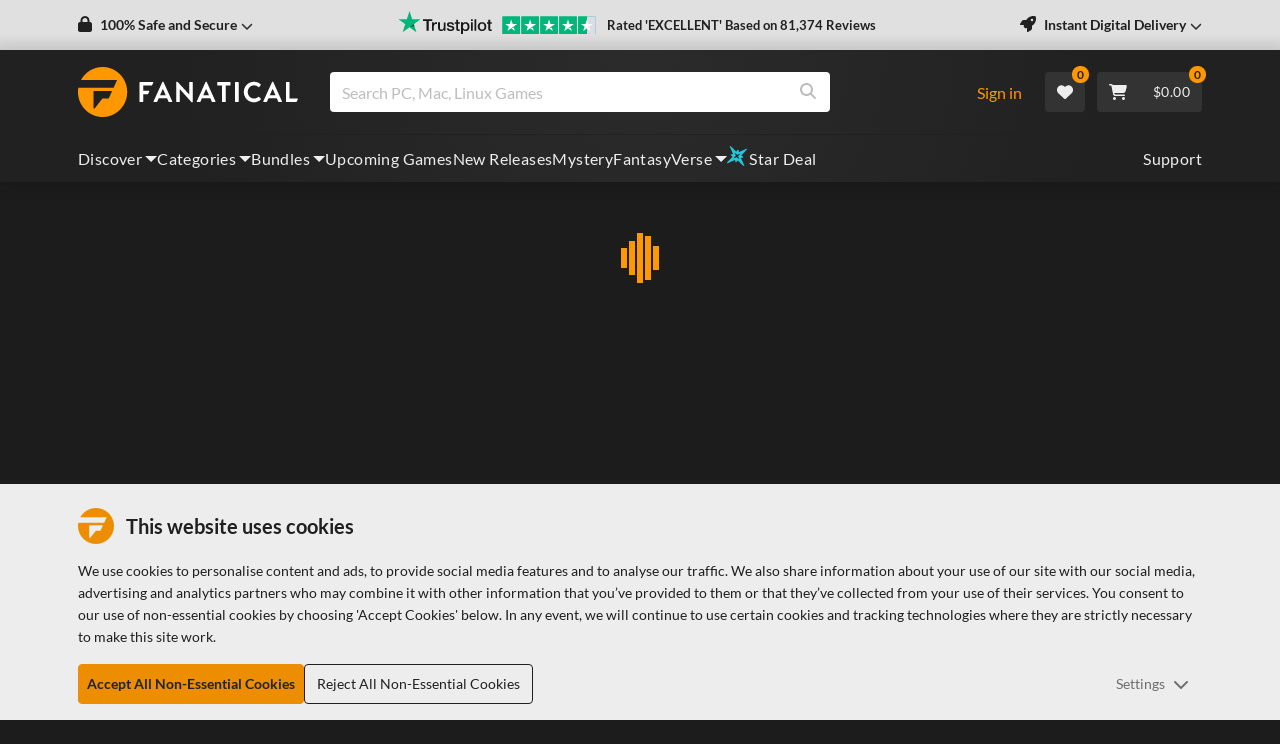

--- FILE ---
content_type: text/css; charset=UTF-8
request_url: https://www.fanatical.com/static/css/styles~ProductPage~ProductView.13b5f109.css
body_size: 10433
content:
.MobileReviewHeader{align-items:center;display:flex;justify-content:space-between;margin-top:1rem}.MobileReviewHeader__userReviewContainer{display:flex}.MobileReviewHeader__userReviewContainer .star-rating-container .star svg{height:16px;width:16px}.MobileReviewHeader__userReviewContainer__score{color:var(--site-font-color);font-weight:400}.MobileReviewHeader__userReviewContainer__ratings{font-weight:400}.MobileReviewHeader__criticContainer{align-items:center;display:flex}.MobileReviewHeader__criticContainer__score{align-items:center;background-color:var(--card-background-color);display:flex;font-size:.75rem;font-weight:700;height:24px;justify-content:center;margin-right:.5rem;width:24px}.MobileReviewHeader__criticContainer__score--metacritic{background-color:#00ce7a;border-radius:2px;color:#000}.MobileReviewHeader__criticContainer__score--opencritic{border:2px solid #000;border-radius:50%}.MobileReviewHeader__criticContainer__score--opencritic-mighty{border-color:#fc430a}.MobileReviewHeader__criticContainer__score--opencritic-strong{border-color:#9e00b4}.MobileReviewHeader__criticContainer__logo img{height:24px;width:24px}.FantasyVerseStripBanner{box-shadow:var(--card-box-shadow);display:block;flex-shrink:0;min-width:150px}.FantasyVerseStripBanner .FantasyVerseStripBanner__content{align-items:center;background:linear-gradient(90deg,#0a151b,#2b0b4e);border-radius:4px;display:flex;gap:.5rem;justify-content:center;min-height:40px}.FantasyVerseStripBanner .FantasyVerseStripBanner__text{color:#fff;font-size:.75rem;font-weight:700;text-align:center;text-transform:uppercase}.FantasyVerseStripBanner .FantasyVerseStripBanner__logo{align-items:center;display:flex;justify-content:center;position:relative}.FantasyVerseStripBanner .FantasyVerseStripBanner__logo .FantasyVerseStripBanner__logo__img{width:110px;z-index:1}@media(min-width:1200px){.FantasyVerseStripBanner .FantasyVerseStripBanner__logo .FantasyVerseStripBanner__logo__img{width:120px}}.FantasyVerseStripBanner .FantasyVerseStripBanner__logo .FantasyVerseStripBanner__logo__background{left:0;position:absolute;top:0}.product-details-container .FantasyVerseStripBanner{margin-bottom:1rem}.product-details-container .licence-message{background-color:#000;border-radius:8px;color:#fff;font-size:var(--site-font-size-small);margin-bottom:1rem;padding:1rem}.product-details-container .licence-message a{color:#fff;text-decoration:underline}.product-details-container .licence-message a:hover{color:var(--brand-core,#ff9800)}.product-details-container .product-details-content{display:flex;justify-content:space-between;margin-left:-.5rem;margin-right:-.5rem}@media(min-width:992px)and (max-width:1199.98px){.product-details-container .product-details-content{flex-direction:column}}.product-details-container .product-details-content .product-details-left{padding:0 .5rem;width:100%}@media(min-width:1200px){.product-details-container .product-details-content .product-details-left{width:60%}}.product-details-container .product-details-content .product-details-right{padding:0 .5rem;width:100%}@media(min-width:1200px){.product-details-container .product-details-content .product-details-right{width:40%}}.product-details-container .product-details-content .product-details-right .ProductUserTagsButton svg{font-size:var(--icon-size-sm)}.product-details-container .product-details-content .product-details{display:block;margin-left:0}.product-details-container .product-details-content .product-details dt,.product-details-container .product-details-content .product-details dt a{color:#9e9e9e;font-size:var(--site-font-size-regular);font-weight:var(--site-font-weight-regular)}.product-details-container .product-details-content .product-details dt a svg,.product-details-container .product-details-content .product-details dt svg{font-size:var(--icon-size-sm)}.product-details-container .product-details-content .product-details dd{font-size:var(--site-font-size-regular)}.product-details-container .product-details-content .product-details dd a{color:#eee;text-decoration:underline;transition:color .15s ease-in-out}.site-light-theme .product-details-container .product-details-content .product-details dd a{color:var(--site-font-color)}.product-details-container .product-details-content .product-details dd a:hover{color:var(--brand-core,#ff9800)}.product-details-container .product-details-content .product-details dd a svg{font-size:var(--icon-size-sm)}.product-details-container .product-details-content .product-details dd svg.fa-info-circle{margin-left:.5rem}.product-details-container .product-details-content .product-details .supported-languages-detail{align-items:center;display:flex}.product-details-container .product-details-content .product-details .supported-languages-detail button{border:0;color:#fff;font-size:.9375rem;margin:0;padding:0 0 0 .2rem;text-decoration:underline}.product-details-container .product-details-content .product-details .supported-languages-detail button:hover{color:var(--brand-core,#ff9800)}.site-light-theme .product-details-container .product-details-content .product-details .supported-languages-detail button{color:#000}.product-details-container .product-details-content .product-details .ageratings-container{display:flex;height:50px}@media(min-width:1200px){.product-details-container .product-details-content .product-details .ageratings-container{padding-top:.5rem}}.product-details-container .product-details-content .product-details .ageratings-container .age-image-container{height:40px;width:40px}.product-details-container .product-details-content .product-details .ageratings-container .age-image-container:first-of-type{margin-left:0}.product-details-container .utalk-reasons{margin-top:0}.product-details-container .utalk-reasons h2{font-size:1.375rem;font-weight:400;margin-bottom:1.5rem}.product-details-container .utalk-reasons .reasons-points-container .reason-point{width:100%}.product-details-container .utalk-reasons .reasons-points-container .reason-point .reason-copy{color:var(--site-font-color-mid)}.product-details-container .utalk-awards{justify-content:flex-start;margin-left:-.5rem;margin-right:-.5rem;padding:0}.product-details-container .utalk-awards .award-container{padding-bottom:0;padding-top:0}.GiftCardHowToSteps .GiftCardHowToSteps__step{margin-bottom:2rem}.GiftCardHowToSteps .GiftCardHowToSteps__step:last-of-type{margin-bottom:0}.GiftCardHowToSteps .GiftCardHowToSteps__step a{color:var(--brand-core,#ff9800);font-weight:400}.GiftCardHowToSteps .GiftCardHowToSteps__step a:hover{text-decoration:underline}.GiftCardHowToSteps .GiftCardHowToSteps__step .GiftCardHowToSteps__step__titleContainer{align-items:center;display:flex;font-weight:var(--site-font-weight-regular);margin-bottom:.25rem}.GiftCardHowToSteps .GiftCardHowToSteps__step .GiftCardHowToSteps__step__titleContainer .GiftCardHowToSteps__step__number{align-items:center;background-color:#eee;border-radius:20px;color:#000;display:flex;font-size:1rem;height:20px;justify-content:center;margin-right:.5rem;padding:.75rem;text-align:center;width:20px}.GiftCardHowToSteps .GiftCardHowToSteps__step ol{margin-bottom:0}.GiftCardHowToSteps .GiftCardHowToSteps__step ol li{margin-bottom:.5rem}.GiftCardHowToSteps .GiftCardHowToSteps__step ol li:last-of-type{margin-bottom:0}.product-about-section{position:relative}.product-about-section .title-tabs-container{align-items:flex-start;display:flex;flex-direction:column;flex-wrap:wrap;justify-content:space-between;margin-bottom:1.5rem}@media(min-width:768px){.product-about-section .title-tabs-container{align-items:center;flex-direction:row}}.product-about-section .title-tabs-container .title-container{align-items:center;display:flex;flex-grow:1}.product-about-section .title-tabs-container .title-container .section-title{margin-bottom:0;padding-bottom:0!important}@media(min-width:992px){.product-about-section .title-tabs-container .title-container{max-width:60%}}@media(min-width:1200px){.product-about-section .title-tabs-container .title-container{max-width:70%}}.product-about-section .title-tabs-container .tabs-container{display:flex;flex-direction:column;gap:.75rem;margin-top:1rem;width:100%}@media(min-width:576px){.product-about-section .title-tabs-container .tabs-container{flex-direction:row}}@media(min-width:768px){.product-about-section .title-tabs-container .tabs-container{margin-top:.5rem}}@media(min-width:992px){.product-about-section .title-tabs-container .tabs-container{margin-top:0;width:auto}}.product-about-section .title-tabs-container .tabs-container .tab-button-container{width:100%}@media(min-width:576px){.product-about-section .title-tabs-container .tabs-container .tab-button-container{width:50%}}@media(min-width:768px){.product-about-section .title-tabs-container .tabs-container .tab-button-container{width:33.333%}}@media(min-width:992px){.product-about-section .title-tabs-container .tabs-container .tab-button-container{padding-bottom:0;padding-top:0;width:auto!important}}.product-about-section .title-tabs-container .tabs-container .tab-button-container .product-tab-button{width:100%}@media(min-width:992px){.product-about-section .title-tabs-container .tabs-container .tab-button-container .product-tab-button{min-width:120px}}@media(min-width:1520px){.product-about-section .title-tabs-container .tabs-container .tab-button-container .product-tab-button{min-width:140px}}.product-about-section .title-tabs-container .tabs-container.three-column .tab-button-container{width:100%}@media(min-width:576px){.product-about-section .title-tabs-container .tabs-container.three-column .tab-button-container{width:33.333%}}.product-about-section .title-tabs-container .tabs-container.four-column .tab-button-container,.product-about-section .title-tabs-container .tabs-container.two-column .tab-button-container{width:100%}@media(min-width:576px){.product-about-section .title-tabs-container .tabs-container.four-column .tab-button-container,.product-about-section .title-tabs-container .tabs-container.two-column .tab-button-container{width:50%}}.product-about-section .title-tabs-container .product-tab-button{background-color:rgba(0,0,0,0);border:1px solid #9e9e9e;border-radius:var(--border-radius-sm);color:#9e9e9e;font-size:1rem;font-weight:300;margin:0;padding:.375rem .75rem;transition:all .15s ease-in-out}.site-light-theme .product-about-section .title-tabs-container .product-tab-button{border-color:#9e9e9e;color:#757575}.product-about-section .title-tabs-container .product-tab-button:hover{border-color:#fff;color:#fff}.site-light-theme .product-about-section .title-tabs-container .product-tab-button:hover{border-color:#212121;color:#212121}.product-about-section .title-tabs-container .product-tab-button.active{border-color:var(--brand-core,#ff9800)!important;color:var(--brand-core,#ff9800)!important;font-weight:400}.product-about-section .tab-content-container{margin-top:1rem}@media(min-width:768px){.product-about-section .tab-content-container{margin-top:1.5rem}}.product-about-section .tab-content-container h1,.product-about-section .tab-content-container h2,.product-about-section .tab-content-container h3,.product-about-section .tab-content-container h4,.product-about-section .tab-content-container h5,.product-about-section .tab-content-container h6{font-weight:var(--site-font-weight-regular)}.product-about-section .tab-content-container hr{border-color:#424242;border-width:2px;margin:1.5rem 0}.product-about-section .tab-content-container .about-tab,.product-about-section .tab-content-container .how-it-works-tab,.product-about-section .tab-content-container .utalk-languages-tab,.product-about-section .tab-content-container .vr-support-tab{background-color:var(--card-background-color);border-radius:var(--border-radius-lg);padding:1.5rem 1rem}@media(min-width:576px){.product-about-section .tab-content-container .about-tab,.product-about-section .tab-content-container .how-it-works-tab,.product-about-section .tab-content-container .utalk-languages-tab,.product-about-section .tab-content-container .vr-support-tab{padding:2rem 1.5rem}}@media(min-width:768px){.product-about-section .tab-content-container .about-tab,.product-about-section .tab-content-container .how-it-works-tab,.product-about-section .tab-content-container .utalk-languages-tab,.product-about-section .tab-content-container .vr-support-tab{padding:2.5rem 2rem}}@media(min-width:1520px){.product-about-section .tab-content-container .about-tab,.product-about-section .tab-content-container .how-it-works-tab,.product-about-section .tab-content-container .utalk-languages-tab,.product-about-section .tab-content-container .vr-support-tab{padding:3rem}}.site-light-theme .product-about-section .tab-content-container .about-tab,.site-light-theme .product-about-section .tab-content-container .how-it-works-tab,.site-light-theme .product-about-section .tab-content-container .utalk-languages-tab,.site-light-theme .product-about-section .tab-content-container .vr-support-tab{box-shadow:var(--card-box-shadow)}.product-about-section .tab-content-container .about-tab{position:relative}.product-about-section .tab-content-container .about-tab .more-btn-container{bottom:0;left:0;padding-bottom:1.5rem;position:absolute;width:100%;z-index:2}@media(min-width:576px){.product-about-section .tab-content-container .about-tab .more-btn-container{padding-bottom:2rem}}@media(min-width:768px){.product-about-section .tab-content-container .about-tab .more-btn-container{padding-bottom:2.5rem}}@media(min-width:1520px){.product-about-section .tab-content-container .about-tab .more-btn-container{padding-bottom:3rem}}.product-about-section .tab-content-container .about-tab .more-btn{align-items:center;color:var(--brand-core,#ff9800);display:flex;font-weight:400;justify-content:center;padding:0;text-align:start;text-decoration:none;width:100%}.product-about-section .tab-content-container .about-tab .more-btn svg{font-size:var(--icon-size-xs)}.product-about-section .tab-content-container .about-tab .about-tab-content{display:flex;justify-content:space-between;overflow:hidden;position:relative}.product-about-section .tab-content-container .about-tab .about-tab-content:after{bottom:0;content:"";display:block;left:0;position:absolute;right:0}.product-about-section .tab-content-container .about-tab .about-tab-content .about-fade{background:linear-gradient(transparent,var(--card-background-color));bottom:0;height:30px;left:0;position:absolute;width:100%;z-index:1}.product-about-section .tab-content-container .about-tab .about-tab-content .about-tab-description-container{flex-grow:1;height:100%;position:relative;width:100%}@media(min-width:992px){.product-about-section .tab-content-container .about-tab .about-tab-content .about-tab-description-container{display:block;padding-right:2rem;width:60%}}@media(min-width:1200px){.product-about-section .tab-content-container .about-tab .about-tab-content .about-tab-description-container{padding-right:3rem}}@media(min-width:1520px){.product-about-section .tab-content-container .about-tab .about-tab-content .about-tab-description-container{padding-right:5rem;width:65%}}.product-about-section .tab-content-container .about-tab .about-tab-content .about-tab-description-container img{max-width:100%}.product-about-section .tab-content-container .about-tab .about-tab-content .about-tab-description-container .pre-purchase-container{background-color:#333;border:1px solid var(--brand-core,#ff9800);font-weight:400;margin:2rem 0 1.5rem;padding:1rem}.site-light-theme .product-about-section .tab-content-container .about-tab .about-tab-content .about-tab-description-container .pre-purchase-container{background-color:#eee}.product-about-section .tab-content-container .about-tab .about-tab-content .about-tab-description-container .pre-purchase-container .pre-purchase-delivery-message{margin-bottom:1.25rem}.product-about-section .tab-content-container .about-tab .about-tab-content .about-tab-description-container .product-desc-container{color:var(--site-font-color-mid);line-height:30px;margin-bottom:1.5rem}.product-about-section .tab-content-container .about-tab .about-tab-content .about-tab-description-container .product-desc-container a{color:var(--site-font-color-mid);text-decoration:underline}.product-about-section .tab-content-container .about-tab .about-tab-content .about-tab-description-container .product-desc-container a:hover{color:var(--brand-core,#ff9800)}.product-about-section .tab-content-container .about-tab .about-tab-content .about-tab-description-container .product-desc-container .more-btn{color:var(--brand-core,#ff9800);padding:0}.product-about-section .tab-content-container .about-tab .about-tab-content .about-tab-description-container .product-desc-container .more-btn button{padding:0}.product-about-section .tab-content-container .about-tab .about-tab-content .about-tab-description-container .product-desc-container .limited-description{max-height:500px;overflow:hidden;position:relative}.product-about-section .tab-content-container .about-tab .about-tab-content .about-tab-description-container .product-desc-container .limited-description:after{bottom:0;content:"";display:block;left:0;position:absolute;right:0}@media(min-width:992px){.product-about-section .tab-content-container .about-tab .about-tab-content .about-tab-description-container .bto{margin-right:2rem}}.product-about-section .tab-content-container .about-tab .about-tab-content .about-tab-description-container .utalk-features h2{font-size:1.375rem;font-weight:400;margin-bottom:1.5rem}.product-about-section .tab-content-container .about-tab .about-tab-content .about-tab-description-container .utalk-features .features-point,.product-about-section .tab-content-container .about-tab .about-tab-content .about-tab-description-container .utalk-features p{color:var(--site-font-color-mid)}.product-about-section .tab-content-container .about-tab .about-tab-content .about-tab-product-details-container{display:none;position:relative}@media(min-width:992px){.product-about-section .tab-content-container .about-tab .about-tab-content .about-tab-product-details-container{display:block;width:30%}}@media(min-width:1200px){.product-about-section .tab-content-container .about-tab .about-tab-content .about-tab-product-details-container{display:block;width:40%}}@media(min-width:1520px){.product-about-section .tab-content-container .about-tab .about-tab-content .about-tab-product-details-container{width:35%}}.product-about-section .tab-content-container .about-tab .about-tab-content .downloads-container{display:flex;margin-bottom:1rem}.product-about-section .tab-content-container .about-tab .about-tab-content .downloads-container .comic-download{background-color:#424242;border-radius:var(--border-radius-sm);font-size:12px;font-weight:400;padding:4px 8px;text-transform:uppercase}.product-about-section .tab-content-container .product-details-tab{background-color:var(--card-background-color);padding:1.5rem 1rem}@media(min-width:576px){.product-about-section .tab-content-container .product-details-tab{padding:2rem 1.5rem}}@media(min-width:768px){.product-about-section .tab-content-container .product-details-tab{padding:2.5rem 2rem}}@media(min-width:1520px){.product-about-section .tab-content-container .product-details-tab{padding:3rem}}@media(max-width:575.98px){.product-about-section .tab-content-container .product-details-tab .product-details-container .product-details-content{display:block;justify-content:unset}}.product-about-section .tab-content-container .product-details-tab .product-details-container .product-details-content .product-details-left{width:100%}@media(min-width:576px){.product-about-section .tab-content-container .product-details-tab .product-details-container .product-details-content .product-details-left{width:60%}}@media(min-width:1200px){.product-about-section .tab-content-container .product-details-tab .product-details-container .product-details-content .product-details-left{width:55%}}.product-about-section .tab-content-container .product-details-tab .product-details-container .product-details-content .product-details-right{width:100%}@media(min-width:576px){.product-about-section .tab-content-container .product-details-tab .product-details-container .product-details-content .product-details-right{width:40%}}@media(min-width:1200px){.product-about-section .tab-content-container .product-details-tab .product-details-container .product-details-content .product-details-right{width:45%}}.product-about-section .tab-content-container .product-details-tab .product-details-container .product-details-content .ageratings-container{padding-top:.5rem}.product-about-section .tab-content-container .product-details-tab .product-details-container .product-details-content .ageratings-container .age-image-container{width:45px}@media(min-width:576px){.product-about-section .tab-content-container .product-details-tab .product-details-container .product-details-content .ageratings-container .age-image-container{width:40px}}.product-about-section .tab-content-container .vr-support-tab h3{font-size:1.375rem;font-weight:400}@media(min-width:992px){.product-about-section .tab-content-container .vr-support-tab .vr-support-content{display:flex}}@media(max-width:991.98px){.product-about-section .tab-content-container .vr-support-tab .vr-support-content .vr-segment{padding-bottom:1rem}}.product-about-section .tab-content-container .vr-support-tab .vr-support-content .vr-segment .support-area-title{font-weight:300}@media(min-width:992px){.product-about-section .tab-content-container .vr-support-tab .vr-support-content .vr-segment{flex-grow:1;margin-right:1.5rem;width:25%}.product-about-section .tab-content-container .vr-support-tab .vr-support-content .vr-segment:last-of-type{margin-right:0}}.product-about-section .tab-content-container .system-requirements-tab .system-requirements{padding-top:0!important}.product-about-section .tab-content-container .system-requirements-tab .system-requirements .nav{flex-wrap:nowrap}.product-about-section .tab-content-container .system-requirements-tab .system-requirements .nav-item{flex-grow:1;text-align:center}@media(min-width:768px){.product-about-section .tab-content-container .system-requirements-tab .system-requirements .nav-item{font-size:1rem;max-width:33.333%}}@media(min-width:992px){.product-about-section .tab-content-container .system-requirements-tab .system-requirements .nav-item{font-size:1.25rem}}.product-about-section .tab-content-container .system-requirements-tab .system-requirements .nav-item:last-of-type{margin-right:0!important}.product-about-section .tab-content-container .system-requirements-tab .system-requirements .nav-item svg{margin-right:.5rem!important}.product-about-section .tab-content-container .system-requirements-tab .system-requirements .nav-item .nav-link{border:none;color:#eee}.site-light-theme .product-about-section .tab-content-container .system-requirements-tab .system-requirements .nav-item .nav-link{color:#212121}.product-about-section .tab-content-container .system-requirements-tab .system-requirements .nav-item .nav-link:hover{border:none;color:#9e9e9e}.site-light-theme .product-about-section .tab-content-container .system-requirements-tab .system-requirements .nav-item .nav-link:hover{color:#757575}.product-about-section .tab-content-container .system-requirements-tab .system-requirements .nav-item .nav-link.active{background-color:#2b2b2b!important}.site-light-theme .product-about-section .tab-content-container .system-requirements-tab .system-requirements .nav-item .nav-link.active{background-color:#fff!important;border:1px solid #e0e0e0;border-bottom:0}.product-about-section .tab-content-container .system-requirements-tab .system-requirements .nav-item .nav-link.active:hover{border:none;color:#eee}.site-light-theme .product-about-section .tab-content-container .system-requirements-tab .system-requirements .nav-item .nav-link.active:hover{border:1px solid #e0e0e0;border-bottom:0;color:#757575}.product-about-section .tab-content-container .system-requirements-tab .system-requirements .tab-content{padding:1.5rem 1rem!important}@media(min-width:576px){.product-about-section .tab-content-container .system-requirements-tab .system-requirements .tab-content{padding:2rem 1.5rem!important}}@media(min-width:768px){.product-about-section .tab-content-container .system-requirements-tab .system-requirements .tab-content{padding:2.5rem 2rem!important}}@media(min-width:1520px){.product-about-section .tab-content-container .system-requirements-tab .system-requirements .tab-content{padding:3rem!important}}.product-about-section .tab-content-container .system-requirements-tab .system-requirements .tab-content strong{color:#fff;display:block;font-size:1.125rem;font-weight:300;margin-bottom:-.5rem}.site-light-theme .product-about-section .tab-content-container .system-requirements-tab .system-requirements .tab-content strong{color:#000}.product-about-section .tab-content-container .system-requirements-tab .system-requirements .tab-content .catalina-warning{background-color:#0d0d0d;border:2px solid #ffc107;margin-bottom:1rem;padding:.5rem;text-align:center}.site-light-theme .product-about-section .tab-content-container .system-requirements-tab .system-requirements .tab-content .catalina-warning{background-color:rgba(0,0,0,0)}.product-about-section .tab-content-container .system-requirements-tab .system-requirements .tab-content .catalina-warning .please-note{font-weight:400}.product-about-section .tab-content-container .system-requirements-tab .system-requirements .tab-content .catalina-warning a{text-decoration:underline}.product-about-section .tab-content-container .system-requirements-tab .system-requirements .tab-content .requirements-column li strong{color:#9e9e9e;display:inline;font-size:auto}.product-about-section .tab-content-container .utalk-languages-tab .utalk-language-search{box-shadow:none!important;margin-bottom:0;padding:0}.product-about-section .tab-content-container .utalk-languages-tab .utalk-language-search .search-popular-container{display:flex;flex-direction:column}@media(min-width:992px){.product-about-section .tab-content-container .utalk-languages-tab .utalk-language-search .search-popular-container{flex-direction:row}}.product-about-section .tab-content-container .utalk-languages-tab .utalk-language-search .search-popular-container .search-column-container{margin-right:2rem;width:100%}@media(min-width:992px){.product-about-section .tab-content-container .utalk-languages-tab .utalk-language-search .search-popular-container .search-column-container{margin-right:3rem;width:60%}}@media(min-width:1520px){.product-about-section .tab-content-container .utalk-languages-tab .utalk-language-search .search-popular-container .search-column-container{width:70%}}.product-about-section .tab-content-container .utalk-languages-tab .utalk-language-search .search-popular-container .search-column-container h5{font-size:1.375rem;font-weight:400;margin-bottom:1.5rem}.product-about-section .tab-content-container .utalk-languages-tab .utalk-language-search .search-popular-container .search-column-container p{color:var(--site-font-color-mid)}@media(min-width:1520px){.product-about-section .tab-content-container .utalk-languages-tab .utalk-language-search .search-popular-container .search-column-container .search-container{width:90%}}.product-about-section .tab-content-container .utalk-languages-tab .utalk-language-search .search-popular-container .search-column-container .language-list-container{margin-bottom:1.5rem}@media(min-width:992px){.product-about-section .tab-content-container .utalk-languages-tab .utalk-language-search .search-popular-container .search-column-container .language-list-container{margin-bottom:0}}.product-about-section .tab-content-container .utalk-languages-tab .utalk-language-search .search-popular-container .search-column-container .language-list-container .condensed-list{max-height:360px}.product-about-section .tab-content-container .utalk-languages-tab .utalk-language-search .search-popular-container .search-column-container .language-list-container .language-list .single-language{color:var(--site-font-color-mid)}.product-about-section .tab-content-container .utalk-languages-tab .utalk-language-search .search-popular-container .search-column-container .language-list-container .utalk-language-btn{color:var(--brand-core,#ff9800);padding:0;width:auto}.product-about-section .tab-content-container .utalk-languages-tab .utalk-language-search .search-popular-container .popular-column-container{width:100%}@media(min-width:992px){.product-about-section .tab-content-container .utalk-languages-tab .utalk-language-search .search-popular-container .popular-column-container{width:40%}}@media(min-width:1520px){.product-about-section .tab-content-container .utalk-languages-tab .utalk-language-search .search-popular-container .popular-column-container{width:30%}}.product-about-section .tab-content-container .utalk-languages-tab .utalk-language-search .search-popular-container .popular-column-container .popular-languages-title{font-size:1.375rem;font-weight:400;margin-bottom:1.5rem}@media(min-width:992px){.product-about-section .tab-content-container .utalk-languages-tab .utalk-language-search .search-popular-container .popular-column-container .popular-language-list .single-popular-language{width:100%}}@media(min-width:1200px){.product-about-section .tab-content-container .utalk-languages-tab .utalk-language-search .search-popular-container .popular-column-container .popular-language-list .single-popular-language{padding-bottom:8px}.product-about-section .tab-content-container .utalk-languages-tab .utalk-language-search .search-popular-container .popular-column-container .popular-language-list .single-popular-language .language-flag{height:30px;width:44px}}.product-about-section .tab-content-container .utalk-languages-tab .utalk-language-search .search-popular-container .popular-column-container .popular-language-list .single-popular-language .language-name{color:var(--site-font-color-mid)}.utalk-reasons{margin-bottom:1rem;margin-top:2rem}.utalk-reasons .reasons-points-container{display:flex;flex-wrap:wrap;margin-top:1rem}@media(min-width:768px){.utalk-reasons .reasons-points-container{margin:0 -10px}}.utalk-reasons .reasons-points-container .reason-point{margin-bottom:1rem;width:100%}@media(min-width:768px){.utalk-reasons .reasons-points-container .reason-point{margin-bottom:1.5rem;padding:0 10px;width:50%}}.utalk-reasons .reasons-points-container .reason-point .reason-title-container{align-items:center;display:flex;margin-bottom:.5rem}.utalk-reasons .reasons-points-container .reason-point .reason-title-container .title-number{align-items:center;background-color:#0166ff;border-radius:50%;color:#eee;display:flex;flex-shrink:0;font-size:16px;font-weight:700;height:26px;justify-content:center;margin-right:.75rem;width:26px}@media(min-width:992px){.utalk-reasons .reasons-points-container .reason-point .reason-title-container .title-number{font-size:17px;height:28px;width:28px}}@media(min-width:1200px){.utalk-reasons .reasons-points-container .reason-point .reason-title-container .title-number{font-size:18px;height:30px;margin-right:1rem;width:30px}}.utalk-reasons .reasons-points-container .reason-point .reason-title-container .title-text{font-size:16px;font-weight:700}@media(min-width:992px){.utalk-reasons .reasons-points-container .reason-point .reason-title-container .title-text{font-size:17px}}@media(min-width:1200px){.utalk-reasons .reasons-points-container .reason-point .reason-title-container .title-text{font-size:18px}}.utalk-features{margin-bottom:2rem}.utalk-features p{margin-bottom:1.5rem}.utalk-features .features-point{align-items:center;display:flex;margin-bottom:1.5rem}.utalk-features .features-point .features-point-image{flex-shrink:0;margin-right:1rem;width:70px}@media(min-width:768px){.utalk-features .features-point .features-point-image{width:80px}}@media(min-width:1200px){.utalk-features .features-point .features-point-image{width:90px}}.utalk-features .features-point .features-point-image img{max-width:100%;width:100%}.utalk-features .features-point.point-three .features-point-image{margin-right:calc(1rem - 4px);width:74px}@media(min-width:768px){.utalk-features .features-point.point-three .features-point-image{margin-right:calc(1rem - 5px);width:85px}}@media(min-width:1200px){.utalk-features .features-point.point-three .features-point-image{margin-right:calc(1rem - 6px);width:96px}}.utalk-awards{background-color:var(--card-background-color);border-radius:8px;display:flex;justify-content:center;margin-bottom:1.5rem;padding:1rem}.site-light-theme .utalk-awards{box-shadow:var(--card-box-shadow)}.utalk-awards .award-container{max-width:140px;padding:.5rem;width:33.33%}.utalk-awards .award-container img{max-width:100%;width:100%}.utalk-language-search{background-color:var(--card-background-color);border-radius:8px;margin-bottom:1.5rem;padding:1rem}.site-light-theme .utalk-language-search{box-shadow:var(--card-box-shadow)}.utalk-language-search .search-container input{border:0}.utalk-language-search .search-container input:focus{box-shadow:none}.utalk-language-search .search-container input::placeholder{color:#bdbdbd}.site-light-theme .utalk-language-search .search-container .input-group{border:1px solid var(--input-border-color);border-radius:8px}.utalk-language-search .search-container .input-group-append{align-items:center;background-color:#fff;border-bottom-right-radius:8px;border-top-right-radius:8px;color:var(--input-border-color);display:flex;justify-content:center;width:34px}.utalk-language-search .search-container .input-group-append svg{font-size:var(--icon-size-sm)}.utalk-language-search .popular-languages-title{font-weight:700;margin-bottom:.5rem}.utalk-language-search .popular-language-list{display:flex;flex-wrap:wrap;margin:0 -5px}.utalk-language-search .popular-language-list .single-popular-language{align-items:center;display:flex;padding:0 5px 5px;width:50%}.utalk-language-search .popular-language-list .single-popular-language .language-flag{align-items:center;display:flex;flex-shrink:0;height:28px;margin-right:.5rem;overflow:hidden;width:40px}.utalk-language-search .popular-language-list .single-popular-language .language-flag img{max-width:100%}.utalk-language-search .popular-language-list .single-popular-language .language-name{align-items:baseline;display:flex;flex-wrap:wrap;line-height:16px}.utalk-language-search .popular-language-list .single-popular-language .language-name span.main-text{margin-right:5px}.utalk-language-search .popular-language-list .single-popular-language .language-name span.extra-text{font-size:11px}.utalk-language-search .utalk-language-btn{margin-top:.25rem;text-decoration:underline;width:100%}.site-light-theme .utalk-language-search .utalk-language-btn{color:var(--site-font-color);font-weight:400}.utalk-language-search .utalk-language-btn:hover{color:var(--brand-core,#ff9800)}.utalk-language-search .language-list{display:flex;flex-direction:column;flex-wrap:wrap;margin:0 -5px;max-height:1500px}.utalk-language-search .language-list.medium-list{max-height:700px}.utalk-language-search .language-list .single-language{padding:0 5px 5px;width:33.33%}.DrmSwitcher{align-items:center;border:1px solid var(--brand-core,#ff9800);border-radius:var(--border-radius-sm);display:flex;height:35px;margin-right:1rem;min-width:120px}.DrmSwitcher .DrmSwitcher__dropdown{width:100%}.DrmSwitcher .dropdown-menu{border:1px solid var(--input-border-color);margin-top:.3rem}@media(min-width:768px){.DrmSwitcher .dropdown-menu{width:240px}}.DrmSwitcher .DrmSwitcher__drmToggle{background:none;border:none;width:100%}.DrmSwitcher .DrmSwitcher__drmToggle:hover{background:none;border:none}.DrmSwitcher .DrmSwitcher__currentDrm{align-items:center;background:none;color:var(--site-font-color);display:flex;justify-content:space-between;padding:var(--border-radius-sm)}.DrmSwitcher .DrmSwitcher__currentDrm .DrmSwitcher__currentDrmIcon{align-items:center;display:flex}.DrmSwitcher .DrmSwitcher__currentDrm .DrmSwitcher__currentDrmIcon .DrmSwitcher__currentDrmName{font-size:12px;font-weight:400;margin-left:5px}.DrmSwitcher .DrmSwitcher__currentDrm .DrmSwitcher__currentDrmIcon .drm-container{margin-right:0}.DrmSwitcher .DrmSwitcher__currentDrm .DrmSwitcher__currentDrmChevron svg{font-size:var(--icon-size-xs)}.DrmSwitcher .DrmSwitcher__dropdownItemContainer{padding:.5rem .75rem}.DrmSwitcher .DrmSwitcher__dropdownItemContainer--active,.DrmSwitcher .DrmSwitcher__dropdownItemContainer:hover{background-color:#f5f5f5;color:#212121}.DrmSwitcher .DrmSwitcher__dropdownItemContainer .DrmSwitcher__dropdownItem{align-items:center;display:flex;justify-content:space-between}.DrmSwitcher .DrmSwitcher__dropdownItemContainer .DrmSwitcher__dropdownItem .DrmSwitcher__dropdownItem__radioButtondDrmNameContainer{align-items:center;display:flex;font-weight:400}.DrmSwitcher .DrmSwitcher__dropdownItemContainer .DrmSwitcher__dropdownItem .DrmSwitcher__dropdownItem__radioButtondDrmNameContainer .DrmSwitcher__dropdownItem__drmName{font-size:.875rem}.DrmSwitcher .DrmSwitcher__dropdownItemContainer .DrmSwitcher__dropdownItem .DrmSwitcher__dropdownItem__radioButtondDrmNameContainer .DrmSwitcher__dropdownItem__radioButtonContainer{margin-right:.5rem}.DrmSwitcher .DrmSwitcher__dropdownItemContainer .DrmSwitcher__dropdownItem .DrmSwitcher__dropdownItem__drmLogoContainer .drm-container-uplay{width:60px}.DrmSwitcher .DrmSwitcher__dropdownItemContainer .DrmSwitcher__dropdownItem .DrmSwitcher__dropdownItem__drmLogoContainer .drm-container-epicgames{width:19px}.DrmSwitcher .DrmSwitcher__dropdownItemContainer .DrmSwitcher__dropdownItem .DrmSwitcher__dropdownItem__drmLogoContainer .drm-container{margin-right:0}.DrmSwitcher .DrmSwitcher__dropdownItemContainer .DrmSwitcher__dropdownItem .DrmSwitcher__dropdownItem__drmLogoContainer .drm-container img{filter:brightness(.7)}.DrmBanner{align-items:center;background-color:#000;display:flex;gap:7px;height:34px;justify-content:center}@media(min-width:768px){.DrmBanner{height:40px}}.DrmBanner--steam{background-color:#2a475e}.DrmBanner--bethesda{background-color:#000}.DrmBanner--eaplay{background-color:#ff4747}.DrmBanner--esonline{background-color:#d09f4d}.DrmBanner--epicgames{background-color:#0074e4}.DrmBanner--gog{background-color:#8a31db}.DrmBanner--magix{background-color:#088dc5}.DrmBanner--switch,.DrmBanner--threeds{background-color:#e60012}.DrmBanner--oculus{background-color:#1d65c1}.DrmBanner--origin{background-color:#f05922}.DrmBanner--playstation{background-color:#0070d1}.DrmBanner--roblox{background-color:#c4281c}.DrmBanner--rockstar{background-color:#f7931e}.DrmBanner--uplay{background-color:#006ef5}.DrmBanner--utalk{background-color:#300d62}.DrmBanner--zenva{background-color:#ff6b9a}.DrmBanner--xbox{background-color:#107c10}.DrmBanner--drivethrurpg{background-color:#d9413f}.DrmBanner--idw{background-color:#f37365}.DrmBanner .DrmBanner__steam{align-items:center;color:#eee;display:flex;font-size:.75rem}.DrmBanner .DrmBanner__steamLogo{width:20px}.product-edition-selected{font-size:14px;margin-top:.75rem}.product-edition-selected .edition-type{font-weight:700}.product-edition-selector{display:flex;flex-wrap:wrap;justify-content:flex-start;margin:.5rem -.5rem 0}.product-edition-selector .edition-container{cursor:pointer;flex-grow:1;margin-bottom:.75rem;padding:0 .5rem;width:50%}.product-edition-selector .edition-container .edition{border:1px solid #424242;border-radius:var(--border-radius-md);color:#eee;font-size:.875rem;padding:6px;text-align:center;transition:all .15s ease-in-out}.site-light-theme .product-edition-selector .edition-container .edition{border:1px solid var(--input-border-color);color:var(--site-font-color)}@media(min-width:768px){.product-edition-selector .edition-container .edition{text-align:left}}.product-edition-selector .edition-container .edition:hover{border:1px solid var(--brand-core,#ff9800)}.product-edition-selector .edition-container .edition .edition-name{font-weight:700}.product-edition-selector .edition-container .edition .prices-container{display:none}@media(min-width:768px){.product-edition-selector .edition-container .edition .prices-container{display:block}}.product-edition-selector .edition-container .edition .prices-container .current-price{font-weight:400}.product-edition-selector .edition-container .edition .prices-container .full-price{color:#9e9e9e;font-weight:400;margin-left:.5rem;text-decoration:line-through}.product-edition-selector .edition-container.active{cursor:auto}.product-edition-selector .edition-container.active .edition{border:1px solid var(--brand-core,#ff9800)}.product-edition-selector .edition-container.active .edition .prices-container .current-price{color:var(--brand-core,#ff9800);font-weight:700}.ProductHeaderButtons{align-items:center;display:flex;gap:1rem}.ProductHeaderButtons .ProductAddToCartBtnContainer{width:100%}.ProductHeaderButtons .ProductWishlistButton .WishlistButton .WishlistButton__textContainer{display:none}.ProductHeaderButtons .ProductWishlistButton .WishlistButton .WishlistButton__button{border-color:var(--brand-core,#ff9800);height:3rem;width:3rem}.ProductHeaderButtons .ProductWishlistButton .WishlistButton .WishlistButton__button svg{color:var(--brand-core,#ff9800);height:22px;width:22px}.PriceContainer{align-items:center;display:flex;height:40px;margin-bottom:1rem}.PriceContainer .PriceContainer__price{color:var(--brand-core,#ff9800);font-size:1.5rem;font-weight:700;text-transform:uppercase}.PriceContainer .PriceContainer__price b{font-weight:700}.PriceContainer .PriceContainer__wasPrice{color:#9e9e9e;font-size:1.5rem;margin-left:.75rem;position:relative;text-decoration:line-through}.PriceContainer .PriceContainer__savingPercentage{align-items:center;background-color:#000;background-color:var(--percentage-background-color);border-radius:4px;color:var(--site-font-color);display:flex;font-size:1.125rem;height:40px;margin-left:1rem;padding:8px}.mobile-product-editions-dropdown-container{display:flex}.mobile-product-editions-dropdown-container .product-editions-dropdown-container{display:flex;height:100%;width:100%}.mobile-product-editions-dropdown-container .product-editions-dropdown-toggle{align-items:center;align-self:stretch;background:none!important;border:1px solid #bdbdbd;border-radius:4px;color:var(--site-font-color)!important;display:flex!important;flex-grow:1;height:48px;justify-content:space-between;padding:12px 16px}.site-light-theme .mobile-product-editions-dropdown-container .product-editions-dropdown-toggle{background:#fff;border:1px solid #616161}.mobile-product-editions-dropdown-container .product-editions-dropdown-toggle .icon{margin-left:.5rem}@media(max-width:1199.98px){.mobile-product-editions-dropdown-container .product-editions-dropdown-toggle .icon{margin-left:0}}.mobile-product-editions-dropdown-container .product-editions-dropdown-toggle .icon svg{font-size:var(--icon-size-xs)}.mobile-product-editions-dropdown-container .edition-container:focus{background-color:#616161;outline:none}.site-light-theme .mobile-product-editions-dropdown-container .edition-container:focus{background-color:#bdbdbd}.mobile-product-editions-dropdown-container .edition-container:hover{background-color:#616161;outline:none}.site-light-theme .mobile-product-editions-dropdown-container .edition-container:hover{background-color:#bdbdbd}.mobile-product-editions-dropdown-container .dropdown-menu{align-items:flex-start;align-self:stretch;background:var(--background-main-dark-theme,#1c1c1c);border:1px solid #bdbdbd;border-radius:4px;color:var(--site-font-color);flex-direction:column;gap:24px;justify-content:center;margin-top:14px;padding:24px 4px;width:100%}.site-light-theme .mobile-product-editions-dropdown-container .dropdown-menu{background:#fff;border:1px solid #858585}.mobile-product-editions-dropdown-container .dropdown-menu.show{display:flex}.mobile-product-editions-dropdown-container .dropdown-item{color:var(--site-font-color)!important}.mobile-product-editions-dropdown-container .price-container{margin-bottom:0}.mobile-product-editions-dropdown-container .price-container .PriceContainer{height:auto;margin:0}.mobile-product-editions-dropdown-container .price-container .PriceContainer .PriceContainer__price{color:var(--site-font-color);font-size:var(--site-font-size-regular)}.mobile-product-editions-dropdown-container .price-container .PriceContainer .price-active{color:var(--brand-core,#ff9800)!important}.mobile-product-editions-dropdown-container .price,.mobile-product-editions-dropdown-container .was-price{font-size:var(--site-font-size-regular)}.mobile-product-editions-dropdown-container .card-saving{background-color:#e0e0e0;color:#000}.mobile-product-editions-dropdown-container .discount-percent{border-radius:5px;padding:.25rem}.mobile-product-editions-dropdown-container .edition-selector input{margin-right:.5rem;margin-top:.35rem}.mobile-product-editions-dropdown-container .active-item{color:var(--brand-core,#ff9800)!important}.ProductHeader{display:flex;flex-direction:column;position:relative;z-index:5}@media(min-width:992px){.ProductHeader{align-items:center;flex-direction:row;gap:var(--gutter-gap)}}.ProductHeader .ProductHeader__carousel,.ProductHeader .ProductHeader__cover,.ProductHeader .ProductHeader__details{width:100%}.ProductHeader .ProductHeader__carousel,.ProductHeader .ProductHeader__cover{flex-shrink:0;position:relative}@media(min-width:992px){.ProductHeader .ProductHeader__carousel,.ProductHeader .ProductHeader__cover{width:620px}}@media(min-width:1200px){.ProductHeader .ProductHeader__carousel,.ProductHeader .ProductHeader__cover{width:740px}}@media(min-width:1520px){.ProductHeader .ProductHeader__carousel,.ProductHeader .ProductHeader__cover{width:870px}}.ProductHeader .ProductHeader__carousel .product-cover-container,.ProductHeader .ProductHeader__cover .product-cover-container{border-radius:16px;overflow:hidden}.ProductHeader .ProductHeader__cover .DrmBanner{border-top-left-radius:8px;border-top-right-radius:8px}.ProductHeader .ProductHeader__cover .product-cover-container{border-radius:0}.ProductHeader .ProductHeader__cover--noDrm .product-cover-container{border-top-left-radius:8px;border-top-right-radius:8px}.ProductHeader .ProductHeader__carousel{display:flex;flex-direction:column;gap:2rem}@media(min-width:992px){.ProductHeader .ProductHeader__carousel .ProductMediaCarousel{min-height:443px}}@media(min-width:1200px){.ProductHeader .ProductHeader__carousel .ProductMediaCarousel{min-height:528px}}@media(min-width:1520px){.ProductHeader .ProductHeader__carousel .ProductMediaCarousel{min-height:619px}}@media(min-width:992px){.ProductHeader .ProductHeader__carousel .ProductMediaCarousel .ProductMediaCarousel__mainWrapper{min-height:349px}}@media(min-width:1200px){.ProductHeader .ProductHeader__carousel .ProductMediaCarousel .ProductMediaCarousel__mainWrapper{min-height:417px}}@media(min-width:1520px){.ProductHeader .ProductHeader__carousel .ProductMediaCarousel .ProductMediaCarousel__mainWrapper{min-height:490px}}@media(min-width:992px){.ProductHeader .ProductHeader__carousel .ProductMediaCarousel--singleCover{min-height:349px!important}}@media(min-width:1200px){.ProductHeader .ProductHeader__carousel .ProductMediaCarousel--singleCover{min-height:417px!important}}@media(min-width:1520px){.ProductHeader .ProductHeader__carousel .ProductMediaCarousel--singleCover{min-height:490px!important}}@media(min-width:992px){.ProductHeader .ProductHeader__carousel .ProductMediaCarousel--includesTrustPilot{min-height:calc(473px + .75rem)!important}}@media(min-width:1200px){.ProductHeader .ProductHeader__carousel .ProductMediaCarousel--includesTrustPilot{min-height:calc(558px + .75rem)!important}}@media(min-width:1520px){.ProductHeader .ProductHeader__carousel .ProductMediaCarousel--includesTrustPilot{min-height:calc(649px + .75rem)!important}}@media(min-width:992px){.ProductHeader .ProductHeader__carousel .ProductMediaCarousel--singleCover.ProductMediaCarousel--includesTrustPilot{min-height:calc(379px + .75rem)!important}}@media(min-width:1200px){.ProductHeader .ProductHeader__carousel .ProductMediaCarousel--singleCover.ProductMediaCarousel--includesTrustPilot{min-height:calc(447px + .75rem)!important}}@media(min-width:1520px){.ProductHeader .ProductHeader__carousel .ProductMediaCarousel--singleCover.ProductMediaCarousel--includesTrustPilot{min-height:calc(520px + .75rem)!important}}.ProductHeader .ProductHeader__carousel .DrmBanner{border-top-left-radius:16px;border-top-right-radius:16px}.ProductHeader .ProductHeader__carousel .product-cover-container{margin-bottom:1.5rem}@media(min-width:992px){.ProductHeader .ProductHeader__carousel .product-cover-container{margin-bottom:0}}.ProductHeader .ProductHeader__label{left:0;margin-left:-5px;margin-top:-5px;position:absolute;top:0;z-index:10}@media(min-width:992px){.ProductHeader .ProductHeader__label{margin:0;position:relative}}.ProductHeader .ProductHeader__label .ProductHeader__label__content{display:flex;min-height:25px}.ProductHeader .ProductHeader__label .ProductHeader__label__content .ProductHeader__label__content__text{background:#fff;color:#212121;display:flex;font-size:12px;font-weight:400;letter-spacing:.1px;padding:3px 0 3px 6px;text-transform:uppercase}.ProductHeader .ProductHeader__label .ProductHeader__label__content .ProductHeader__label__content__text img{width:85px}.ProductHeader .ProductHeader__label .ProductHeader__label__content .ProductHeader__label__content__slash{background:linear-gradient(-66deg,transparent,transparent 49%,#fff 51%,#fff);width:20px}.ProductHeader .ProductHeader__label .ProductHeader__label__triangle{border-left:5px solid rgba(0,0,0,0);border-top:5px solid #fff;height:0;width:0}@media(min-width:992px){.ProductHeader .ProductHeader__label .ProductHeader__label__triangle{display:none}}.ProductHeader .ProductHeader__label--preorder .ProductHeader__label__content .ProductHeader__label__content__text{background:#4caf50;color:#000}.ProductHeader .ProductHeader__label--preorder .ProductHeader__label__content .ProductHeader__label__content__slash{background:linear-gradient(-66deg,transparent,transparent 49%,#4caf50 51%,#4caf50)}.ProductHeader .ProductHeader__label--preorder .ProductHeader__label__triangle{border-top-color:#2e7d32}.ProductHeader .ProductHeader__label--flashdeal .ProductHeader__label__content .ProductHeader__label__content__text{background:#d32f2f;color:#fff}.ProductHeader .ProductHeader__label--flashdeal .ProductHeader__label__content .ProductHeader__label__content__slash{background:linear-gradient(-66deg,transparent,transparent 49%,#d32f2f 51%,#d32f2f)}.ProductHeader .ProductHeader__label--flashdeal .ProductHeader__label__triangle{border-top-color:#b71c1c}.ProductHeader .ProductHeader__label--stardeal .ProductHeader__label__content .ProductHeader__label__content__text{background:#26c6da;color:#000}.ProductHeader .ProductHeader__label--stardeal .ProductHeader__label__content .ProductHeader__label__content__slash{background:linear-gradient(-66deg,transparent,transparent 49%,#26c6da 51%,#26c6da)}.ProductHeader .ProductHeader__label--stardeal .ProductHeader__label__triangle{border-top-color:#00838f}.ProductHeader .ProductHeader__label--gameawards .ProductHeader__label__content .ProductHeader__label__content__text{background:#ff9f59;color:#000}.ProductHeader .ProductHeader__label--gameawards .ProductHeader__label__content .ProductHeader__label__content__slash{background:linear-gradient(-66deg,transparent,transparent 49%,#ff9f59 51%,#ff9f59)}.ProductHeader .ProductHeader__label--gameawards .ProductHeader__label__triangle{border-top-color:#f26600}.ProductHeader .ProductHeader__details{background-color:var(--card-background-color);border-bottom-left-radius:8px;border-bottom-right-radius:8px;display:flex;flex-direction:column;padding:1rem;row-gap:1rem}.site-light-theme .ProductHeader .ProductHeader__details{box-shadow:var(--card-box-shadow)}@media(min-width:768px){.ProductHeader .ProductHeader__details{padding:1.5rem}}@media(min-width:992px){.ProductHeader .ProductHeader__details{background-color:rgba(0,0,0,0)!important;padding:0}.site-light-theme .ProductHeader .ProductHeader__details{box-shadow:none}}@media(min-width:1200px){.ProductHeader .ProductHeader__details{row-gap:1.25rem}}.ProductHeader .ProductHeader__details .ProductHeader__details__iconsWishlist{align-items:center;display:flex;justify-content:space-between}.ProductHeader .ProductHeader__details .ProductHeader__details__icons{align-items:center;display:flex;gap:1rem}.ProductHeader .ProductHeader__details .ProductHeader__details__icons .DrmSwitcher{margin:0}.ProductHeader .ProductHeader__details .ProductHeader__details__icons .multiDrm{gap:.5rem}.ProductHeader .ProductHeader__details .ProductHeader__details__icons .ProductHeader__details__icons__platforms{color:var(--card-icons-color);display:flex;gap:.5rem}.ProductHeader .ProductHeader__details .ProductHeader__details__icons .ProductHeader__details__icons__platforms span{display:flex}.ProductHeader .ProductHeader__details .ProductHeader__details__icons .ProductHeader__details__icons__platforms svg{font-size:var(--icon-size-sm)}.ProductHeader .ProductHeader__details .ProductHeader__details__tags{display:flex;flex-wrap:wrap;gap:.5rem}.ProductHeader .ProductHeader__details .ProductHeader__details__tags .ProductHeader__details__tags__tag{background-color:#2b2b2b;border-radius:var(--border-radius-xs);color:var(--site-font-color);font-size:12px;font-weight:400;padding:.125rem .375rem;white-space:pre}.site-light-theme .ProductHeader .ProductHeader__details .ProductHeader__details__tags .ProductHeader__details__tags__tag{background-color:var(--tag-background-color)}.ProductHeader .ProductHeader__details .ProductHeader__details__tags a.ProductHeader__details__tags__tag:hover{background-color:#333}.site-light-theme .ProductHeader .ProductHeader__details .ProductHeader__details__tags a.ProductHeader__details__tags__tag:hover{background-color:var(--tag-background-color-hover)}.ProductHeader .ProductHeader__details .ProductHeader__details__shortDescription{line-clamp:3;-webkit-line-clamp:3;-webkit-box-orient:vertical;color:var(--site-font-color);display:-webkit-box;line-height:1.5rem;max-height:72px;overflow:hidden;text-overflow:ellipsis}@media(min-width:1520px){.ProductHeader .ProductHeader__details .ProductHeader__details__shortDescription{-webkit-line-clamp:4;max-height:96px}}.ProductHeader .ProductHeader__details .ProductHeader__details__soldOut{background-color:var(--card-background-color);border:2px solid #f44336;padding:.5rem .75rem}.ProductHeader .ProductHeader__details .ProductHeader__details__soldOut .ProductHeader__details__soldOut__title{align-items:center;color:#f44336;display:flex;font-weight:700;margin-bottom:.5rem}.ProductHeader .ProductHeader__details .ProductHeader__details__soldOut .ProductHeader__details__soldOut__title svg{font-size:var(--icon-size-sm);margin-right:.5rem}.ProductHeader .ProductHeader__details .ProductHeader__details__soldOut .ProductHeader__details__soldOut__custom{color:#fff;display:flex;font-weight:500}.ProductHeader .ProductHeader__details .ProductHeader__details__soldOut .ProductHeader__details__soldOut__text{font-size:var(--site-font-size-small)}.ProductHeader .ProductHeader__details .ProductHeader__details__soldOut .ProductHeader__details__soldOut__text a{color:var(--brand-core,#ff9800);font-weight:400}.ProductHeader .ProductHeader__details .ProductHeader__details__soldOut .ProductHeader__details__soldOut__text a:hover{text-decoration:underline}.ProductHeader .ProductHeader__details .ProductHeader__details__offerText{color:var(--site-font-color);font-weight:700}.ProductHeader .ProductHeader__details .ProductHeader__details__offerText:hover{color:var(--brand-core,#ff9800);text-decoration:underline}.ProductHeader .ProductHeader__details .product-edition-selector{margin-top:0;row-gap:1rem}.ProductHeader .ProductHeader__details .product-edition-selector .edition-container{margin-bottom:0}@media(min-width:992px)and (max-width:1199.98px){.ProductHeader .ProductHeader__details .product-edition-selector .edition-container .edition .prices-container .full-price{display:none}}.ProductHeader .ProductHeader__details .product-edition-selector.three-editions .edition-container,.ProductHeader .ProductHeader__details .product-edition-selector.two-editions .edition-container{width:50%}@media(min-width:576px){.ProductHeader .ProductHeader__details .product-edition-selector.three-editions .edition-container{width:33.333%}}.ProductHeader .ProductHeader__details .product-edition-selector.four-editions .edition-container{width:50%}@media(min-width:768px){.ProductHeader .ProductHeader__details .product-edition-selector.four-editions .edition-container{width:25%}}@media(min-width:992px){.ProductHeader .ProductHeader__details .product-edition-selector.four-editions .edition-container{width:50%}}.ProductHeader .ProductHeader__details .PriceContainer{margin-bottom:0}.ProductHeader .ProductHeader__details .PriceContainer .PriceContainer__wasPrice{color:#757575}@media(min-width:992px){.site-dark-theme .ProductHeader .ProductHeader__details .PriceContainer .PriceContainer__savingPercentage{background-color:#2b2b2b}}.ProductHeader .ProductHeader__details .PayWhatYouWant{display:flex;flex-direction:column;row-gap:1rem}.ProductHeader .ProductHeader__details .product-timer-progress-container{align-items:flex-start;flex-direction:column;margin-top:0}@media(min-width:576px){.ProductHeader .ProductHeader__details .product-timer-progress-container{flex-direction:row}}@media(min-width:992px){.ProductHeader .ProductHeader__details .product-timer-progress-container{flex-direction:column}}@media(min-width:1520px){.ProductHeader .ProductHeader__details .product-timer-progress-container{flex-direction:row}}.ProductHeader .ProductHeader__details .product-timer-progress-container .product-timer-end-text{margin-bottom:.5rem}@media(min-width:576px){.ProductHeader .ProductHeader__details .product-timer-progress-container .product-timer-end-text{margin-bottom:0}}@media(min-width:992px){.ProductHeader .ProductHeader__details .product-timer-progress-container .product-timer-end-text{margin-bottom:.5rem}}@media(min-width:1520px){.ProductHeader .ProductHeader__details .product-timer-progress-container .product-timer-end-text{margin-bottom:0}}.ProductHeader .ProductHeader__details .product-timer-progress-container .progress-container{width:100%}@media(min-width:1520px){.ProductHeader .ProductHeader__details .product-timer-progress-container .progress-container{width:100%}}.ProductHeader .ProductHeader__details .StarDealCountdown{align-items:center;display:flex;flex-direction:column;gap:.5rem}@media(min-width:768px){.ProductHeader .ProductHeader__details .StarDealCountdown{flex-direction:row;gap:1rem}}@media(min-width:992px){.ProductHeader .ProductHeader__details .StarDealCountdown{flex-direction:column;gap:.5rem}}.ProductHeader .ProductHeader__details .StarDealCountdown .keys-container{margin:0;width:100%}@media(min-width:768px){.ProductHeader .ProductHeader__details .StarDealCountdown .keys-container{width:50%}}@media(min-width:992px){.ProductHeader .ProductHeader__details .StarDealCountdown .keys-container{width:100%}.site-dark-theme .ProductHeader .ProductHeader__details .StarDealCountdown .keys-container .progress{background-color:#2b2b2b}}.ProductHeader .ProductHeader__details .StarDealCountdown .featured-deal-timer{color:#9e9e9e;width:100%}@media(min-width:768px){.ProductHeader .ProductHeader__details .StarDealCountdown .featured-deal-timer{width:50%}}@media(min-width:992px){.ProductHeader .ProductHeader__details .StarDealCountdown .featured-deal-timer{width:100%}}.ProductHeader .ProductHeader__details .StarDealCountdown .featured-deal-timer span{color:#26c6da;font-weight:700}.ProductHeader .ProductHeader__details .StarDealCountdown .featured-deal-timer span.label{text-transform:uppercase}.ProductHeader .ProductHeader__details .StarDealCountdown .featured-deal-timer span.colon{padding:0 .1875rem}.ProductHeader .ProductHeader__details .product-ways-to-pay{padding:0}.ProductHeader .ProductHeader__details .xboxPlatforms{display:flex;flex-wrap:wrap;gap:.75rem}.ProductHeader .ProductHeader__details .xboxPlatforms .xboxPlatforms__platform{font-weight:700}.ProductHeader .free-to-play-support-text{margin-bottom:0}.site-dark-theme .ProductHeader .product-giveaway-newsletter-required .subscribe-area,.site-dark-theme .ProductHeader .product-giveaway-newsletter-required.sold-out{background-color:#2b2b2b}.ProductHeader--MobileProductCarousel .ProductHeader__details{background-color:rgba(0,0,0,0);box-shadow:none;padding:0}.ProductHeader--MobileProductCarousel .product-ways-to-pay{padding:0}.ProductHeader--DrmBanner .ProductHeader__carousel .product-cover-container{border-top-left-radius:0;border-top-right-radius:0}.ProductHeader--DrmBanner .ProductHeader__cover .product-cover-container{border-radius:0}.product-message-banner{align-items:center;background-color:#0d0d0d;border-radius:8px;display:flex;justify-content:center;min-height:60px;padding:.75rem}@media(min-width:992px){.product-message-banner{padding:1rem}}.site-light-theme .product-message-banner{background-color:var(--card-background-color);box-shadow:var(--card-box-shadow)}.product-message-banner .icon-container{margin-right:1rem}.product-message-banner .message-container .message-title{font-weight:700}.product-message-banner .message-container a{color:#eee;text-decoration:underline}.site-light-theme .product-message-banner .message-container a{color:var(--site-font-color)}.product-message-banner .message-container a:hover{color:var(--brand-core,#ff9800)}.product-message-banner.dlc{padding:.5rem 1rem}.product-message-banner.multiple-banners{margin-bottom:1rem}.product-message-banner.multiple-banners:last-of-type{margin-bottom:0}.user-rating-breakdown-container{margin-bottom:.5rem}.user-rating-breakdown-container .user-rating-breakdown-title{display:none}@media(min-width:992px){.user-rating-breakdown-container .user-rating-breakdown-title{color:#bdbdbd;display:flex;justify-content:space-between;margin-bottom:.5rem}.site-light-theme .user-rating-breakdown-container .user-rating-breakdown-title{color:#9e9e9e}}.user-rating-breakdown-container .progress-mobile-titles-container{align-items:center;display:flex;justify-content:space-between}.user-rating-breakdown-container .progress-mobile-titles-container .percent-mobile-title,.user-rating-breakdown-container .progress-mobile-titles-container .rating-mobile-title{color:#bdbdbd}@media(min-width:992px){.user-rating-breakdown-container .progress-mobile-titles-container .percent-mobile-title,.user-rating-breakdown-container .progress-mobile-titles-container .rating-mobile-title{display:none}}.site-light-theme .user-rating-breakdown-container .progress-mobile-titles-container .percent-mobile-title,.site-light-theme .user-rating-breakdown-container .progress-mobile-titles-container .rating-mobile-title{color:#9e9e9e}.user-rating-breakdown-container .progress-mobile-titles-container .rating-mobile-title{width:17%}@media(min-width:576px){.user-rating-breakdown-container .progress-mobile-titles-container .rating-mobile-title{width:12%}}@media(min-width:768px){.user-rating-breakdown-container .progress-mobile-titles-container .rating-mobile-title{width:18%}}.user-rating-breakdown-container .progress-mobile-titles-container .percent-mobile-title{text-align:right;width:13%}@media(min-width:576px){.user-rating-breakdown-container .progress-mobile-titles-container .percent-mobile-title{width:8%}}@media(min-width:768px){.user-rating-breakdown-container .progress-mobile-titles-container .percent-mobile-title{width:12%}}.user-rating-breakdown-container .progress-mobile-titles-container .progress-container{flex-shrink:0;width:70%}@media(min-width:576px){.user-rating-breakdown-container .progress-mobile-titles-container .progress-container{width:80%}}@media(min-width:768px){.user-rating-breakdown-container .progress-mobile-titles-container .progress-container{width:70%}}@media(min-width:992px){.user-rating-breakdown-container .progress-mobile-titles-container .progress-container{width:100%}}.user-rating-breakdown-container .progress-mobile-titles-container .progress-container .progress{background-color:#424242;height:12px}.site-light-theme .user-rating-breakdown-container .progress-mobile-titles-container .progress-container .progress{background-color:#fff;box-shadow:var(--card-box-shadow)}@media(min-width:992px){.user-rating-breakdown-container .progress-mobile-titles-container .progress-container .progress{background-color:#333;height:16px}.site-light-theme .user-rating-breakdown-container .progress-mobile-titles-container .progress-container .progress{background-color:#fff}}@media(min-width:1200px){.user-rating-breakdown-container .progress-mobile-titles-container .progress-container .progress{height:18px}}@media(min-width:1520px){.user-rating-breakdown-container .progress-mobile-titles-container .progress-container .progress{height:20px}}.user-rating-breakdown-container .progress-container .progress .five-star{background-color:#4caf50}.user-rating-breakdown-container .progress-container .progress .four-star{background-color:#8bc34a}.user-rating-breakdown-container .progress-container .progress .three-star{background-color:#fdd835}.user-rating-breakdown-container .progress-container .progress .two-star{background:#ff9800}.user-rating-breakdown-container .progress-container .progress .one-star{background-color:#e53935}.user-rating-breakdown-container.mobile-layout .user-rating-breakdown-title{display:none}.user-rating-breakdown-container.mobile-layout .progress-mobile-titles-container .percent-mobile-title,.user-rating-breakdown-container.mobile-layout .progress-mobile-titles-container .rating-mobile-title{display:block}.user-rating-breakdown-container.mobile-layout .progress-mobile-titles-container .rating-mobile-title{width:18%}.user-rating-breakdown-container.mobile-layout .progress-mobile-titles-container .percent-mobile-title{text-align:right;width:12%}.user-rating-breakdown-container.mobile-layout .progress-mobile-titles-container .progress-container{flex-shrink:0;width:70%}.user-rating-breakdown-container.mobile-layout .progress-mobile-titles-container .progress-container .progress{background-color:#424242;height:16px}.user-rating-breakdown-container.one-stars{margin-bottom:0}.star-rating-tooltip-container{align-items:center;display:flex;margin-right:.675rem;min-height:35px;position:relative}@media(min-width:576px){.star-rating-tooltip-container{margin-right:1rem}}@media(min-width:768px){.star-rating-tooltip-container{margin-right:1.75rem}}.star-rating-tooltip-container .star-rating-tooltip-link{align-items:center;display:flex}.star-rating-tooltip-container .chevron-container{color:#eee;display:none;font-size:10px;margin-right:.5rem}.site-light-theme .star-rating-tooltip-container .chevron-container{color:var(--site-font-color)}@media(min-width:992px){.star-rating-tooltip-container .chevron-container{display:block}}.star-rating-tooltip-container .chevron-container svg{font-size:var(--icon-size-sm)}.star-rating-tooltip-container .rating-text-link{color:#eee;line-height:1;z-index:2}.site-light-theme .star-rating-tooltip-container .rating-text-link{color:var(--site-font-color)}.star-rating-tooltip-container .rating-text-link:hover{cursor:pointer;text-decoration:underline}.star-rating-tooltip-container .star-rating-container{margin-right:.5rem;margin-top:-.25rem}.star-rating-tooltip-container .star-rating-container .star svg{width:20px}.star-rating-tooltip-container .star-rating-container .star svg.star-half-icon{width:10px}.star-rating-tooltip-container .tooltip-container{display:none;left:0;padding-top:2rem;position:absolute;top:0;transition:all .2s ease;z-index:10}.star-rating-tooltip-container .tooltip-container .tooltip-arrow{border-bottom:8px solid #212121;border-left:8px solid rgba(0,0,0,0);border-right:8px solid rgba(0,0,0,0);height:0;width:0;z-index:1}.site-light-theme .star-rating-tooltip-container .tooltip-container .tooltip-arrow{border-bottom:8px solid #fff}.star-rating-tooltip-container .tooltip-container .tooltip-main-body{background-color:#212121;box-shadow:var(--card-box-shadow);padding:1rem;width:380px}.site-light-theme .star-rating-tooltip-container .tooltip-container .tooltip-main-body{background-color:var(--card-background-color)}.star-rating-tooltip-container .tooltip-container .tooltip-main-body .tooltip-divider{background-color:#616161;height:1px;margin:1rem 0}.site-light-theme .star-rating-tooltip-container .tooltip-container .tooltip-main-body .tooltip-divider{background-color:#e0e0e0}.star-rating-tooltip-container .tooltip-container .tooltip-main-body .heading-container{align-items:center;display:flex;justify-content:space-between}.star-rating-tooltip-container .tooltip-container .tooltip-main-body .heading-container .stars-text-container{align-items:center;display:flex}.star-rating-tooltip-container .tooltip-container .tooltip-main-body .heading-container .stars-text-container .star-rating-container{margin-right:.75rem;margin-top:-.125rem}.star-rating-tooltip-container .tooltip-container .tooltip-main-body .heading-container .stars-text-container .star-rating-container .star svg{width:16px}.star-rating-tooltip-container .tooltip-container .tooltip-main-body .heading-container .stars-text-container .star-rating-container .star svg.star-half-icon{width:8px}.star-rating-tooltip-container .tooltip-container .tooltip-main-body .heading-container .stars-text-container .out-of-five{font-size:18px;font-weight:700}.star-rating-tooltip-container .tooltip-container .tooltip-main-body .heading-container .tooltip-ratings-text{color:#eee;font-size:13px}.site-light-theme .star-rating-tooltip-container .tooltip-container .tooltip-main-body .heading-container .tooltip-ratings-text{color:#9e9e9e}.star-rating-tooltip-container .tooltip-container .tooltip-main-body .user-ratings-breakdown-container .section-title{display:none}.star-rating-tooltip-container .tooltip-container .tooltip-main-body .user-ratings-breakdown-container .user-rating-breakdown-container{font-size:13px}.site-light-theme .star-rating-tooltip-container .tooltip-container .tooltip-main-body .user-ratings-breakdown-container .user-rating-breakdown-container .progress{background-color:#e0e0e0;box-shadow:none}.star-rating-tooltip-container .tooltip-container .tooltip-main-body .see-all-link-container{color:#eee!important;font-size:14px;text-align:center}@media(min-width:992px){.star-rating-tooltip-container:hover .tooltip-container{align-items:center;display:flex;flex-direction:column}}.product-stars-critic-reviews-container{align-items:center;display:flex;margin-top:1rem}.product-stars-critic-reviews-container .review-text-container{width:100px;z-index:2}.product-stars-critic-reviews-container .review-text-container:hover{text-decoration:underline}.product-stars-critic-reviews-container .user-review-score-no-tooltip{color:#9e9e9e;font-size:.875rem;font-weight:400;padding:0 .5rem}.product-stars-critic-reviews-container .CriticReviewRating{align-items:center;color:var(--site-font-color);cursor:pointer;display:flex;gap:.5rem}@media(min-width:992px){.product-stars-critic-reviews-container .CriticReviewRating{margin-right:1.75rem}}.product-stars-critic-reviews-container .CriticReviewRating .CriticReviewRating__score{align-items:center;display:flex;justify-content:center}.product-stars-critic-reviews-container .CriticReviewRating .CriticReviewRating__img{width:100px;z-index:2}.product-stars-critic-reviews-container .critic-review-rating-container .open-critic-score{font-size:18px!important}.product-stars-critic-reviews-container .critic-review-rating-container .critic-review-rating-link{align-items:center;color:#eee;display:flex}.site-light-theme .product-stars-critic-reviews-container .critic-review-rating-container .critic-review-rating-link{color:var(--site-font-color)}.product-stars-critic-reviews-container .critic-review-steam{align-items:center;background-color:#2a475e;border-radius:var(--border-radius-xl);color:#fff;display:flex;font-size:.75rem;gap:.5rem;height:32px;justify-content:center;padding:0 .75rem 0 .5rem}.CriticReviewRating__score{background-color:var(--card-background-color);font-size:1rem;font-weight:700;height:35px;width:35px}.CriticReviewRating__score--opencritic{border:3px solid #000;border-radius:50%}.CriticReviewRating__score--opencritic-mighty{border-color:#fc430a}.CriticReviewRating__score--opencritic-strong{border-color:#9e00b4}.CriticReviewRating__score--metacritic,.open-critic-score{background-color:#00ce7a;border-radius:var(--border-radius-sm);color:#000}.open-critic-score{font-size:.875rem;font-weight:700;height:35px;width:35px}@media(min-width:768px){.open-critic-score{font-size:24px}}.new-product-page{display:flex;flex-direction:column;margin-bottom:2.5rem}.new-product-page .BundleCarousel,.new-product-page .BuyWith,.new-product-page .CarouselRelatedProducts,.new-product-page .HogwartsHouses,.new-product-page .HowToGiftBanner,.new-product-page .ProductAboutSection,.new-product-page .ProductCriticReviews,.new-product-page .ProductEditions,.new-product-page .ProductFAQs,.new-product-page .ProductHeader,.new-product-page .ProductMessages,.new-product-page .ProductOffers,.new-product-page .ProductReviews,.new-product-page .ProductStats,.new-product-page .Recommendations,.new-product-page .RelatedProducts,.new-product-page .TotalWarRaceCarousel,.new-product-page .page-section-margin{margin-bottom:3rem}@media(min-width:576px){.new-product-page .BundleCarousel,.new-product-page .BuyWith,.new-product-page .CarouselRelatedProducts,.new-product-page .HogwartsHouses,.new-product-page .HowToGiftBanner,.new-product-page .ProductAboutSection,.new-product-page .ProductCriticReviews,.new-product-page .ProductEditions,.new-product-page .ProductFAQs,.new-product-page .ProductHeader,.new-product-page .ProductMessages,.new-product-page .ProductOffers,.new-product-page .ProductReviews,.new-product-page .ProductStats,.new-product-page .Recommendations,.new-product-page .RelatedProducts,.new-product-page .TotalWarRaceCarousel,.new-product-page .page-section-margin{margin-bottom:3.5rem}}@media(min-width:768px){.new-product-page .BundleCarousel,.new-product-page .BuyWith,.new-product-page .CarouselRelatedProducts,.new-product-page .HogwartsHouses,.new-product-page .HowToGiftBanner,.new-product-page .ProductAboutSection,.new-product-page .ProductCriticReviews,.new-product-page .ProductEditions,.new-product-page .ProductFAQs,.new-product-page .ProductHeader,.new-product-page .ProductMessages,.new-product-page .ProductOffers,.new-product-page .ProductReviews,.new-product-page .ProductStats,.new-product-page .Recommendations,.new-product-page .RelatedProducts,.new-product-page .TotalWarRaceCarousel,.new-product-page .page-section-margin{margin-bottom:4rem}}@media(min-width:1520px){.new-product-page .BundleCarousel,.new-product-page .BuyWith,.new-product-page .CarouselRelatedProducts,.new-product-page .HogwartsHouses,.new-product-page .HowToGiftBanner,.new-product-page .ProductAboutSection,.new-product-page .ProductCriticReviews,.new-product-page .ProductEditions,.new-product-page .ProductFAQs,.new-product-page .ProductHeader,.new-product-page .ProductMessages,.new-product-page .ProductOffers,.new-product-page .ProductReviews,.new-product-page .ProductStats,.new-product-page .Recommendations,.new-product-page .RelatedProducts,.new-product-page .TotalWarRaceCarousel,.new-product-page .page-section-margin{margin-bottom:4.5rem}}@media(min-width:768px){.new-product-page .section-title{padding-bottom:1rem!important}}.new-product-page .product-page-header{background-color:#0d0d0d;padding-top:1.5rem;position:relative}.site-light-theme .new-product-page .product-page-header{background-color:#fff}@media(min-width:768px){.new-product-page .product-page-header{padding-top:2rem}}.new-product-page .product-page-header .launch-timer{margin-bottom:2rem;margin-top:0}.new-product-page .product-page-header .product-page-header-slash{border-bottom:11vw solid var(--site-background-color);border-left:0;border-right:100vw solid rgba(0,0,0,0);bottom:0;content:"";left:0;position:absolute;z-index:1}.new-product-page .product-page-bottom-content,.new-product-page .product-page-top-content{display:flex;flex-direction:column;position:relative;z-index:1}.new-product-page .product-page-bottom-content .ProductFAQs .ProductFAQs__title{margin:0}.new-product-page .product-page-bottom-content .ProductFAQs .ProductFAQs__content{margin-top:1rem!important}@media(min-width:768px){.new-product-page .product-page-bottom-content .ProductFAQs .ProductFAQs__content{margin-top:0!important}}.new-product-page .product-page-bottom-content .recommendation-container .title-tabs-container{margin-bottom:11px!important}@media(min-width:768px){.new-product-page .product-page-bottom-content .recommendation-container .title-tabs-container{margin-bottom:3px!important}}.new-product-page .product-carousel-full-width{align-items:center;display:flex;flex-direction:column}.new-product-page .product-carousel-full-width .title-tabs-container{width:100%}.new-product-page .product-carousel-full-width .product-carousel-age-gating-container,.new-product-page .product-carousel-full-width .product-carousel-container{width:75%!important}@media(min-width:1520px){.new-product-page .product-carousel-full-width .product-carousel-age-gating-container,.new-product-page .product-carousel-full-width .product-carousel-container{width:80%!important}}.new-product-page .product-carousel-full-width .product-carousel-age-gating-container{align-items:center;display:flex;height:100%;justify-content:center;padding:2rem}@media(min-width:992px){.new-product-page .product-carousel-full-width .product-carousel-age-gating-container{background-color:var(--card-background-color);border-radius:8px}.site-light-theme .new-product-page .product-carousel-full-width .product-carousel-age-gating-container{box-shadow:var(--card-box-shadow)}}.new-product-page .product-name{margin-bottom:0;width:100%}.new-product-page .collapse-title{font-size:18px;font-weight:700;margin-bottom:1.6rem}.new-product-page .product-page-topper{display:flex;flex-direction:column;gap:.75rem;margin-bottom:1rem;position:relative}.new-product-page .product-page-topper .name-banner-container{align-items:center;display:flex;gap:.75rem;justify-content:space-between}.new-product-page .product-page-topper .product-stars-critic-reviews-container,.new-product-page .product-page-topper .release-date-section{align-items:center;display:flex;flex-wrap:wrap;margin:0;min-height:24px}@media(min-width:768px){.new-product-page .product-page-topper .product-stars-critic-reviews-container,.new-product-page .product-page-topper .release-date-section{min-height:35px}}.new-product-page .product-page-topper .MobileReviewHeader{margin:0;min-height:24px}.new-product-page .product-page-topper .MobileReviewHeader .MobileReviewHeader__criticContainer .MobileReviewHeader__criticContainer__logo{display:flex}.new-product-page .name-timer-container{align-items:center;display:flex;flex-direction:column-reverse;justify-content:space-between;margin-bottom:1rem;position:relative}@media(min-width:576px){.new-product-page .name-timer-container{flex-direction:row}}.new-product-page .name-timer-container .bundle-timer{margin:0}.new-product-page .release-date-section{margin-top:.75rem}.new-product-page .release-date-section .main-date{color:#eee;font-weight:700}.site-light-theme .new-product-page .release-date-section .main-date{color:#212121}.new-product-page .release-date-section .playable-in-days,.new-product-page .release-date-section .product-delivered{color:#9e9e9e}.new-product-page .section-heading{margin-bottom:1.25rem}.new-product-page .product-content-container{display:flex;flex-direction:column-reverse}@media(min-width:992px){.new-product-page .product-content-container{flex-direction:row}}.new-product-page .product-content-container .media-content-container{min-height:1px}@media(min-width:992px){.new-product-page .product-content-container .media-content-container{padding-right:.875rem;width:67%}}.new-product-page .product-content-container .media-content-container .product-carousel-age-gating-container{align-items:center;display:flex;height:100%;justify-content:center}@media(min-width:992px){.new-product-page .product-content-container .media-content-container .product-carousel-age-gating-container{background-color:var(--card-background-color);border-radius:8px}.site-light-theme .new-product-page .product-content-container .media-content-container .product-carousel-age-gating-container{box-shadow:var(--card-box-shadow)}}.new-product-page .product-content-container .details-content-container{width:100%}@media(min-width:992px){.new-product-page .product-content-container .details-content-container{padding-left:.875rem;width:33%}}.new-product-page .title-tabs-container{align-items:flex-start;display:flex;flex-direction:column;justify-content:space-between;margin-bottom:1.5rem}@media(min-width:768px){.new-product-page .title-tabs-container{align-items:center;flex-direction:row}}.new-product-page .title-tabs-container .title-container{align-items:center;display:flex;flex-grow:1}.new-product-page .title-tabs-container .title-container .section-title{margin-bottom:0}.new-product-page .title-tabs-container .subtext-container{align-items:center;color:#9e9e9e;display:flex;padding:0 .375rem}.new-product-page .title-tabs-container .subtext-container .game-faqs-logo{height:20px;margin-left:.5rem;width:120px}.new-product-page .title-tabs-container .subtext-container .game-faqs-logo a{display:flex}.new-product-page .title-tabs-container .subtext-container .game-faqs-logo img{height:100%;object-fit:contain;width:100%}.new-product-page .tabs-container{display:flex;margin-top:1rem;width:100%}@media(min-width:992px){.new-product-page .tabs-container{margin-top:0;width:auto}}.new-product-page .tabs-container .tab-button-container{width:100%}@media(min-width:576px){.new-product-page .tabs-container .tab-button-container{width:50%}}@media(min-width:768px){.new-product-page .tabs-container .tab-button-container{width:33.333%}}@media(min-width:992px){.new-product-page .tabs-container .tab-button-container{padding-bottom:0;padding-top:0;width:auto!important}}.new-product-page .tabs-container .tab-button-container .product-tab-button{width:100%}@media(min-width:992px){.new-product-page .tabs-container .tab-button-container .product-tab-button{min-width:120px}}@media(min-width:1520px){.new-product-page .tabs-container .tab-button-container .product-tab-button{min-width:140px}}.new-product-page .tabs-container.three-column .tab-button-container{width:100%}@media(min-width:576px){.new-product-page .tabs-container.three-column .tab-button-container{width:33.333%}}.new-product-page .tabs-container.four-column .tab-button-container,.new-product-page .tabs-container.two-column .tab-button-container{width:50%}.new-product-page .product-tab-button{background-color:rgba(0,0,0,0);border:1px solid #9e9e9e;border-radius:4px;color:#9e9e9e;font-size:1rem;font-weight:300;margin:0;padding:.375rem .75rem;transition:all .15s ease-in-out}.site-light-theme .new-product-page .product-tab-button{border-color:#9e9e9e;color:#757575}.new-product-page .product-tab-button:hover{border-color:#fff;color:#fff}.site-light-theme .new-product-page .product-tab-button:hover{border-color:#212121;color:#212121}.new-product-page .product-tab-button.active{border-color:var(--brand-core,#ff9800)!important;color:var(--brand-core,#ff9800)!important;font-weight:400}.new-product-page .under-carousel-margin{margin-bottom:1rem}@media(min-width:768px){.new-product-page .under-carousel-margin{margin-bottom:1.5rem}}@media(min-width:1520px){.new-product-page .under-carousel-margin{margin-bottom:1rem}}.new-product-page .CarouselRelatedProducts .section-heading-container .section-title{padding-bottom:0!important}@media(min-width:768px){.new-product-page .CarouselRelatedProducts .section-heading-container{justify-content:space-between}}.new-product-page .related-product-container .see-all-btn{background-color:rgba(0,0,0,0);border:1px solid var(--brand-core,#ff9800);color:var(--brand-core,#ff9800);font-size:1rem;font-weight:400;transition:all .15s ease-in-out;width:100%!important}@media(min-width:768px){.new-product-page .related-product-container .see-all-btn{width:80%!important}}@media(min-width:992px){.new-product-page .related-product-container .see-all-btn{width:60%!important}}@media(min-width:1200px){.new-product-page .related-product-container .see-all-btn{width:50%!important}}@media(min-width:1520px){.new-product-page .related-product-container .see-all-btn{width:40%!important}}.new-product-page .product-summary-commerce-container{display:flex;flex-direction:column;justify-content:space-between}@media(min-width:992px){.new-product-page .product-summary-commerce-container{align-items:center;flex-direction:row}.new-product-page .product-summary-commerce-container .product-summary{margin-right:2rem}}@media(min-width:1200px){.new-product-page .product-summary-commerce-container .product-summary{margin-right:3rem}}.new-product-page .mobile-timer-container{background-color:var(--card-background-color);border-radius:8px;padding:1rem}.site-light-theme .new-product-page .mobile-timer-container{box-shadow:var(--card-box-shadow)}.new-product-page .mobile-timer-container .bundle-timer .number-container{justify-content:center}.site-light-theme .new-product-page .bundle-carousel .game-carousel{box-shadow:var(--card-box-shadow)}.new-product-page .product-reviews .reviews-container{display:flex}.new-product-page .product-reviews .reviews-container .text-muted{display:none;font-size:1rem}@media(min-width:768px){.new-product-page .product-reviews .reviews-container .text-muted{display:block}}.new-product-page .product-reviews .review-text-container b{font-weight:300}.new-product-page .hogwarts-carousel{background-color:var(--card-background-color);padding:1rem}.site-light-theme .new-product-page .hogwarts-carousel{box-shadow:var(--card-box-shadow)}@media(min-width:576px){.new-product-page .hogwarts-carousel{padding:1.5rem}}@media(min-width:768px){.new-product-page .hogwarts-carousel{padding:2rem}}@media(min-width:1520px){.new-product-page .hogwarts-carousel{padding:3rem}}.new-product-page .hogwarts-carousel .hogwarts-houses{display:flex;flex-wrap:wrap;margin-left:-.5rem;margin-right:-.5rem}@media(min-width:992px){.new-product-page .hogwarts-carousel .hogwarts-houses{margin-left:-.75rem;margin-right:-.75rem}}@media(min-width:1520px){.new-product-page .hogwarts-carousel .hogwarts-houses{margin-left:-1rem;margin-right:-1rem}}.new-product-page .hogwarts-carousel .hogwarts-house{margin-bottom:1rem;padding:0 .5rem;width:100%}.new-product-page .hogwarts-carousel .hogwarts-house:last-of-type{margin-bottom:0}@media(min-width:576px){.new-product-page .hogwarts-carousel .hogwarts-house{width:50%}.new-product-page .hogwarts-carousel .hogwarts-house:nth-child(3){margin-bottom:0}}@media(min-width:992px){.new-product-page .hogwarts-carousel .hogwarts-house{padding:0 .75rem}}@media(min-width:1200px){.new-product-page .hogwarts-carousel .hogwarts-house{margin-bottom:0;width:25%}}@media(min-width:1520px){.new-product-page .hogwarts-carousel .hogwarts-house{padding:0 1rem}}.new-product-page .hogwarts-carousel .hogwarts-house .hogwarts-house-video{background-color:rgba(0,0,0,0);border:0;margin:0 0 .5rem;padding:0;width:100%}@media(min-width:1200px){.new-product-page .hogwarts-carousel .hogwarts-house .hogwarts-house-video{margin-bottom:.75rem}}.new-product-page .hogwarts-carousel .hogwarts-house .hogwarts-house-video .product-video-icon-container{align-items:center;display:flex;height:56px;justify-content:center;width:60px}.new-product-page .hogwarts-carousel .hogwarts-house .hogwarts-house-video .product-video-icon-container svg{color:#fff;font-size:var(--icon-size-xl)}.new-product-page .hogwarts-carousel .hogwarts-house .hogwarts-house-text{color:#9e9e9e;font-weight:400}.h1,.h2,.h3,.h4,.h5,.h6,h1,h2,h3,h4,h5,h6{font-weight:var(--site-font-weight-bold)!important}.h1,h1{font-size:1.375rem;line-height:1.625rem}@media(min-width:1200px){.h1,h1{font-size:2rem;line-height:2.375rem}}.h2,h2{font-size:1.25rem;line-height:1.5rem}@media(min-width:1200px){.h2,h2{font-size:1.75rem;line-height:2.125rem}}.h3,h3{font-size:1.125rem;line-height:1.375rem}@media(min-width:1200px){.h3,h3{font-size:1.5rem;line-height:1.8125rem}}.h4,h4{font-size:1rem;line-height:1.1875rem}@media(min-width:1200px){.h4,h4{font-size:1.25rem;line-height:1.5rem}}.h5,h5{font-size:.9375rem;line-height:1.125rem}@media(min-width:1200px){.h5,h5{font-size:1.125rem;line-height:1.375rem}}.h6,h6{font-size:.9375rem}.paragraph-small{font-size:13px}@media(min-width:1200px){.paragraph-small{font-size:14px}}.PicksForYouDock{animation:fadein .5s;background:#252525;bottom:0;box-shadow:0 -12px 17px 0 rgba(0,0,0,.14),0 -5px 22px 0 rgba(0,0,0,.12);display:flex;flex-direction:column;gap:1rem;left:0;padding:1rem 0;position:fixed;right:0;z-index:1040}@media(min-width:768px){.PicksForYouDock{padding:1rem}}.site-light-theme .PicksForYouDock{background:#fff;color:var(--site-font-color)}.PicksForYouDock .PicksForYouDock__container{display:flex;flex-direction:column;gap:1rem}.PicksForYouDock .PicksForYou__title{align-items:center;display:flex;font-size:1.125rem;font-style:normal;font-weight:700;gap:.25rem}@media(min-width:768px){.PicksForYouDock .PicksForYou__title{font-size:1.5rem}}.PicksForYouDock .PicksForYouDock__reason{color:#6c757d}.PicksForYouDock .PicksForYouDock__buttons{display:flex;gap:.75rem}@media(min-width:768px){.PicksForYouDock .PicksForYouDock__buttons{gap:1rem}}.PicksForYouDock .PicksForYou__button{align-items:center;background-color:var(--tag-background-color);border:none;border-radius:6px;color:var(--site-font-color);display:flex;font-weight:700;gap:.375rem;justify-content:center;max-height:52px;padding:1rem;width:100%}@media(max-width:575.98px){.PicksForYouDock .PicksForYou__button svg{font-size:1rem}}@media(min-width:768px){.PicksForYouDock .PicksForYou__button{padding:1rem 1.5rem}}@media(max-width:575.98px){.PicksForYouDock .PicksForYou__button--wishlist{flex-shrink:2;min-width:56px}}.PicksForYouDock .PicksForYou__button--finish,.PicksForYouDock .PicksForYou__button--primary{background-color:#ff9800;color:#212121}@media(max-width:575.98px){.PicksForYouDock .PicksForYou__button--primary{flex-shrink:2;min-width:106px}}.PicksForYouDock .PicksForYou__button--wishlistActive svg{color:#ff9800}.PicksForYouDock .PicksForYouDock__queueComplete{align-items:center;display:flex;gap:.5rem;justify-content:space-between}@media(min-width:576px){.PicksForYouDock .PicksForYouDock__queueComplete{gap:unset}}.PicksForYouDock .PicksForYouDock__queueComplete .PicksForYouDock__queueCompleteIcon{font-size:2rem}@media(min-width:576px){.PicksForYouDock .PicksForYouDock__queueComplete .PicksForYouDock__queueCompleteIcon{font-size:3rem}}.PicksForYouDock .PicksForYouDock__queueComplete .PicksForYouDock__queueCompleteContent__left{align-items:center;display:flex;gap:1rem;width:75%}.PicksForYouDock .PicksForYouDock__queueComplete .PicksForYouDock__queueCompleteContent__right{width:25%}.PicksForYouDock .PicksForYouDock__queueComplete .PicksForYouDock__queueCompleteText__title{font-size:1.125rem;font-weight:700}
/*# sourceMappingURL=styles~ProductPage~ProductView.13b5f109.css.map*/

--- FILE ---
content_type: text/css; charset=UTF-8
request_url: https://www.fanatical.com/static/css/styles~BundlePage~ModalGroup~BundleView.aa2a7b17.css
body_size: 35
content:
.h1,.h2,.h3,.h4,.h5,.h6,h1,h2,h3,h4,h5,h6{font-weight:var(--site-font-weight-bold)!important}.h1,h1{font-size:1.375rem;line-height:1.625rem}@media(min-width:1200px){.h1,h1{font-size:2rem;line-height:2.375rem}}.h2,h2{font-size:1.25rem;line-height:1.5rem}@media(min-width:1200px){.h2,h2{font-size:1.75rem;line-height:2.125rem}}.h3,h3{font-size:1.125rem;line-height:1.375rem}@media(min-width:1200px){.h3,h3{font-size:1.5rem;line-height:1.8125rem}}.h4,h4{font-size:1rem;line-height:1.1875rem}@media(min-width:1200px){.h4,h4{font-size:1.25rem;line-height:1.5rem}}.h5,h5{font-size:.9375rem;line-height:1.125rem}@media(min-width:1200px){.h5,h5{font-size:1.125rem;line-height:1.375rem}}.h6,h6{font-size:.9375rem}.paragraph-small{font-size:13px}@media(min-width:1200px){.paragraph-small{font-size:14px}}.bundle-timer .timer-text{font-size:10px;font-weight:400;margin-bottom:5px;text-align:center;text-transform:uppercase}.site-light-theme .bundle-timer .timer-text{font-weight:700}.bundle-timer .number-container{display:flex}.bundle-timer .number-container .number{background-color:#eee;border-radius:4px;color:#212121;font-size:16px;font-weight:700;margin-left:4px;padding:2px 4px 4px;text-align:center;width:44px}.site-light-theme .bundle-timer .number-container .number{background-color:#546e7a;color:#fff}.bundle-timer .number-container .number div{font-size:7px;font-weight:700;text-transform:uppercase}@media(min-width:768px){.bundle-timer .number-container .number{font-size:13px;padding:3px 4px 4px;width:38px}.bundle-timer .number-container .number div{font-size:6px}}@media(min-width:992px){.bundle-timer .number-container .number{font-size:20px;line-height:1.25;width:44px}.bundle-timer .number-container .number div{font-size:7px}}@media(min-width:1200px){.bundle-timer .number-container .number{font-size:20px;line-height:1.25;padding:3px 4px 4px;width:46px}.bundle-timer .number-container .number div{font-size:8px}}.bundle-timer.ending .number{background-color:#e53935!important;color:#eee!important}
/*# sourceMappingURL=styles~BundlePage~ModalGroup~BundleView.aa2a7b17.css.map*/

--- FILE ---
content_type: application/javascript; charset=UTF-8
request_url: https://www.fanatical.com/static/js/BundlePage~31743c5a.bebe5b3a.js
body_size: 34566
content:
"use strict";(self.webpackChunkfrontend=self.webpackChunkfrontend||[]).push([[79],{41009:function(e,t,a){a.r(t);var n=a(67294),r=a(28488),l=a(81085),i=function(e){var t=e.product,a=e.forceTopSellers,i=e.forceBundle,s=e.forceBundleType,c=e.lightTheme,o=e.title,d=e.slidesToShow,u=e.lazyLoadCover,m=e.hitCardNameTag,p=e.headingTag,g=e.hideTitle,f=e.productPage,v=e.sliderSettings,E=(0,l.Z)({product:t,forceTopSellers:a,forceBundle:i,forceBundleType:s}).hits;return n.createElement(r.Z,{hits:null===E||void 0===E?void 0:E.slice(0,12),franchises:null===t||void 0===t?void 0:t.franchises,title:o,lightTheme:c,slidesToShow:d,lazyLoadCover:u,hitCardNameTag:m,headingTag:p,hideTitle:g,productPage:f,sliderSettings:v})};i.defaultProps={title:"",forceBundle:!1,forceBundleType:"game",forceTopSellers:!1,lightTheme:!1,slidesToShow:4,lazyLoadCover:!0,cachedHits:!1,hitCardNameTag:"div",headingTag:"h2",hideTitle:!1,productPage:!1,sliderSettings:{}},t.default=i},28488:function(e,t,a){var n=a(67294),r=a(86933),l=a(41609),i=a.n(l),s=a(94184),c=a.n(s),o=a(76),d=a(11710),u=a(38925),m=function(e){var t,a,l=e.hits,s=e.title,m=e.lightTheme,p=e.slidesToShow,g=e.lazyLoadCover,f=e.franchises,v=e.hitCardNameTag,E=e.headingTag,y=e.hideTitle,b=e.productPage,h=e.sliderSettings;if(f&&f.length){var _=f.find((function(e){return e.hasRelated}));_&&(t="/games-like/".concat(_.slug),a=_.name)}var w=n.createElement(r.Z,{id:"recommendations.title",defaultMessage:"You may also like"});s&&(w=s),t&&(w=n.createElement(r.Z,{id:"recommendations.games-like-title",defaultMessage:"Games like {gameName}",values:{gameName:a}}));var N=b;return n.createElement("section",{className:c()("Recommendations recommendation-container",{"recommendation-container-carousel-padding":!b},{"page-section-margin with-dots":b})},!y&&n.createElement("div",{className:"title-tabs-container mb-4"},n.createElement("div",{className:"title-container d-flex align-items-center"},n.createElement(E,{className:"section-title m-0"},w),!i()(l)&&t&&n.createElement(o.rU,{to:t,className:"view-all-btn btn btn-outline-primary btn-sm"},n.createElement(r.Z,{id:"recommendations.button.view-all",defaultMessage:"View all games"})))),N&&n.createElement(u.Z,{hitData:l}),!N&&n.createElement(d.Z,{resetCarousel:!0,showFakeCards:!0,hitData:l,sliderLightTheme:m,slidesToShow:p,lazyLoadCover:g,hitCardNameTag:v,sliderSettings:h}))};m.defaultProps={hits:[],title:"",lightTheme:!1,slidesToShow:4,lazyLoadCover:!0,hitCardNameTag:"div",headingTag:"h2",hideTitle:!1,productPage:!1,sliderSettings:{}},t.Z=m},73247:function(e,t,a){var n=a(35531),r=a(67294),l=a(73935),i=a(94184),s=a.n(i),c=a(76),o=a(62945),d=a(3473),u=a(46631),m=a(79519),p=a(70982),g=a(59417),f=a(84240),v=a(76981),E=a(30547),y=(0,o.vU)({home:{id:"breadcrumbs.home",defaultMessage:"Home"}}),b=function(e){var t=e.crumbs,a=e.intl.formatMessage,i=e.appearsOn;if(!t||!t.length)return!1;var o={label:a(y.home),link:"/"},d=window.location.href.split("?")[0];(0,v.Z)("page")&&(d="".concat(d,"?page=").concat((0,v.Z)("page")));var b=JSON.stringify({"@context":"https://schema.org","@type":"BreadcrumbList","@id":"".concat(d,"#breadcrumb"),itemListElement:t.filter((function(e){return e.link})).map((function(e,t){return{"@type":"ListItem",position:t+1,name:e.label,item:f.enhanceItemLists?{name:e.label,type:"WebPage","@id":e.link?"https://".concat(f.appUrl,"/").concat(window.locale||"en").concat(e.link,"#webpage"):void 0}:"https://".concat(f.appUrl,"/").concat(window.locale||"en").concat(e.link)}}))});try{return l.createPortal(r.createElement("div",{className:s()("site-breadcrumbs ".concat(i))},r.createElement(E.A6,{id:"breadcrumbs-schema",type:"application/ld+json",script:b}),r.createElement("div",{className:"container"},r.createElement(u.Z,null,[o].concat((0,n.Z)(t)).map((function(e,a){return r.createElement(r.Fragment,{key:e.link},a>0&&r.createElement(p.G,{icon:g._tD}),a!==t.length&&e.link?r.createElement(m.Z,null,r.createElement(c.rU,{to:e.link},e.label)):r.createElement(m.Z,{active:!0},e.label))}))))),document.getElementById("footer-breadcrumbs"))}catch(h){return r.createElement(E.A6,{id:"breadcrumbs-schema",type:"application/ld+json",script:b})}};t.Z=(0,d.ZP)(b),b.defaultProps={appearsOn:""}},97488:function(e,t,a){var n=a(67294),r=a(62945),l=a(3473),i=a(73247),s=(0,r.vU)({reviews:{id:"bundle-breadcrumbs.reviews",defaultMessage:"Reviews"},title:{id:"bundle-breadcrumbs.seotitle",defaultMessage:"PC Game Bundles, Book Bundles & Software Bundles"},games_title:{id:"bundle-breadcrumbs.games_seotitle",defaultMessage:"Steam Game Bundles"},books_title:{id:"bundle-breadcrumbs.books_seotitle",defaultMessage:"Book Bundles"},software_title:{id:"bundle-breadcrumbs.software_seotitle",defaultMessage:"Software Bundles"}}),c=function(e){var t=e.product,a=e.isReviews,r=e.type,l=e.intl.formatMessage;if(!t)return!1;var c=[];c.push({label:l(s.title),link:"/bundle"});var o="";switch(t.display_type){case"bundle":o="games";break;case"book-bundle":case"elearning-bundle":case"elearning":case"comic-bundle":o="books";break;case"software-bundle":case"audio-bundle":case"video-bundle":o="software"}return o&&s["".concat(o,"_title")]&&c.push({label:l(s["".concat(o,"_title")]),link:"/bundle/".concat(o)}),c.push({label:t.name,link:"/".concat(r||t.type,"/").concat(t.slug)}),a&&c.push({label:l(s.reviews),link:"/".concat(t.type,"/").concat(t.slug,"/reviews")}),n.createElement(i.Z,{crumbs:c,appearsOn:r})};t.Z=(0,l.ZP)(c),c.defaultProps={isReviews:!1}},95966:function(e,t,a){var n=a(67294),r=a(62945),l=a(3473),i=a(48403),s=a.n(i),c=a(27361),o=a.n(c),d=a(84240),u=a(73247),m=a(97488),p=a(15217),g=d.productDlcPageThreshold,f=(0,r.vU)({games:{id:"breadcrumbs.genre-games",defaultMessage:"{genre} Games"},allGames:{id:"breadcrumbs.all-games",defaultMessage:"PC Games"},reviews:{id:"breadcrumbs.reviews",defaultMessage:"Reviews"},dlc:{id:"breadcrumbs.dlc",defaultMessage:"All DLC"},franchise:{id:"breadcrumbs.franchise",defaultMessage:"{franchiseName} Franchise"}}),v=function(e){var t=e.product,a=e.isReviews,r=e.isDLC,l=e.intl.formatMessage;if(!t)return!1;if("bundle"===t.type)return n.createElement(m.Z,{isReviews:a,product:t,type:"bundle"});var i=[];"gift-card"===t.display_type?(i.push({label:l(p.Z.all),link:"/gift-cards"}),t.drm.eaplay&&i.push({label:l(p.Z.eaplayTitle),link:"/gift-cards/ea-play"}),t.drm.xbox&&i.push({label:l(p.Z.xboxTitle),link:"/gift-cards/xbox"}),t.drm.switch&&i.push({label:l(p.Z.switchTitle),link:"/gift-cards/nintendo"}),t.drm.playstation&&i.push({label:l(p.Z.playstationTitle),link:"/gift-cards/playstation"}),t.drm.roblox&&i.push({label:l(p.Z.robloxTitle),link:"/gift-cards/roblox"})):i.push({label:l(f.allGames),link:"/all-games"});var c=o()(t,"genres",[]).filter((function(e){return e.link}));if(c.length){var d=c[0];i.push({label:"".concat(l(f.games,{genre:s()(d.name)})),link:"/categories/".concat(d.slug)})}var v=o()(t,"combo",[]).filter((function(e){return e.link&&!Object.keys(e.combo).every((function(t){return e.combo[t].or&&e.combo[t].or.length}))}));if(v.length){var E=v[0];i.push({label:"".concat(l(f.games,{genre:s()(E.name)})),link:"/categories/".concat(E.slug)})}var y=!1;if(t.editions&&t.editions.length>1&&t.edition_name&&"gift-card"!==t.display_type){var b=t.editions.find((function(e){return!e.parent_slug}));b&&b.slug!==t.slug&&(i.push({label:b.name,link:"/".concat(b.type,"/").concat(b.slug)}),i.push({label:t.edition_name,link:"/".concat(t.type,"/").concat(t.slug)}),y=!0)}else if(t.base_game&&"gift-card"!==t.display_type){i.push({label:t.base_game.name,link:"/".concat(t.base_game.type,"/").concat(t.base_game.slug)});var h=t.relatedHits&&t.relatedHits.filter((function(e){return"dlc"===e.type})),_="dlc"===t.type?g-1:g;(h||[]).length>=_&&i.push({label:l(f.dlc),link:"/".concat(t.base_game.type,"/").concat(t.base_game.slug,"/dlc")}),i.push({label:t.name.replace(t.base_game.name,"").replace(/^(\W)+/,""),link:"/".concat(t.type,"/").concat(t.slug)}),y=!0}y||i.push({label:t.name,link:"/".concat(t.type,"/").concat(t.slug)}),a&&i.push({label:l(f.reviews),link:"/".concat(t.type,"/").concat(t.slug,"/reviews")}),r&&i.push({label:l(f.dlc),link:"/".concat(t.type,"/").concat(t.slug,"/dlc")});var w=i.map((function(e){return e.label})),N=w.filter((function(e,t){return t!==w.indexOf(e)}));return N.length&&N.forEach((function(e){var t=i.findIndex((function(t){return t.label===e&&t.link.includes("franchises")}));t>-1&&(i[t].label=l(f.franchise,{franchiseName:i[t].label}))})),n.createElement(u.Z,{crumbs:i,appearsOn:"product"})};t.Z=(0,l.ZP)(v),v.defaultProps={isReviews:!1,isDLC:!1}},79623:function(e,t,a){a.d(t,{Z:function(){return _}});var n=a(67294),r=a(50558),l=a(27361),i=a.n(l),s=a(67100),c=a(62945),o=a(84240),d=a(48532),u=a(18029),m=a.n(u),p=a(92742),g=a.n(p),f=function(e){return e?g()(m()(e)).replace("Epicgames","Epic Games").replace("Gog","GOG").replace("Utalk","uTalk").replace("Uplay","Ubisoft Connect").replace("Esonline","ES Online").replace("xbox","XBOX").replace("Rockstar","Rockstar Social Club"):""};var v=a(76981),E=a(90478),y=a(51673),b=a(30547);function h(e){var t=e.product,a=e.liveMystery,r=(0,s.Z)();if(!t)return null;var l=r.formatMessage,u=(0,c.vU)({steamgame:{id:"product.steamgame",defaultMessage:"Steam Game"},download:{id:"product.download",defaultMessage:"Download"},game:{id:"product.game.game",defaultMessage:"Game"},preorder:{id:"product.preorder.preorder",defaultMessage:"Pre-order {gameName}"},dlc:{id:"product.dlc",defaultMessage:"Downloadable Content"},software:{id:"product.software",defaultMessage:"Software"},audio:{id:"product.audio",defaultMessage:"Audio"},video:{id:"product.video",defaultMessage:"Video"},elearning:{id:"product.elearning",defaultMessage:"eLearning"},elearningBundle:{id:"product-seo.elearning-bundle",defaultMessage:"eLearning Bundle"},eBookBundle:{id:"product-seo.eBook-bundle",defaultMessage:"eBook Bundle"},softwareBundle:{id:"product-seo.software-bundle",defaultMessage:"Software Bundle"},audioBundle:{id:"product-seo.audio-bundle",defaultMessage:"Audio Bundle"},gameBundle:{id:"product-seo.game-bundle",defaultMessage:"Game Bundle"},steamGameBundle:{id:"product-seo.steam-game-bundle",defaultMessage:"Steam Game Bundle"},savePercentage:{id:"product-seo.save-percentage",defaultMessage:"Save {percentageDiscount}"},buy:{id:"product-seo.buy",defaultMessage:"Buy {gameName}"}}),m="bundle"===t.type?function(){var e=l(u.gameBundle);return t.bundles.forEach((function(t){t.games.forEach((function(t){t.drm&&!0===t.drm.steam&&(e=l(u.steamGameBundle))}))})),["book-bundle","comic-bundle"].includes(t.display_type)&&(e=l(u.eBookBundle)),"elearning-bundle"===t.display_type&&(e=l(u.elearningBundle)),"software-bundle"===t.display_type&&(e=l(u.softwareBundle)),"".concat(t.name," | ").concat(e," | Fanatical")}():function(){var e=t.name,a=function(e){var t=arguments.length>1&&void 0!==arguments[1]?arguments[1]:",";return e?"string"===typeof e?e.includes(t)?e.split(t).map(f).join("".concat(t," ")):f(e):"object"===typeof e&&Object.prototype.hasOwnProperty.call(e,"windows")?Object.keys(e).filter((function(t){return e[t]})).sort().reverse().map(f).join("".concat(t," ")):null:null}(t.platforms,"").replace("Windows","PC"),n=function(e){var t=arguments.length>1&&void 0!==arguments[1]?arguments[1]:",";return e?"string"===typeof e?e.includes(t)?e.split(t).map(f).join("".concat(t," ")):f(e):"object"===typeof e&&Object.prototype.hasOwnProperty.call(e,"steam")?Object.keys(e).filter((function(t){return e[t]})).map(f).join("".concat(t," ")):null:null}(t.drm,""),r="";"software"===t.display_type?r=l(u.software):"elearning"===t.display_type?r=l(u.elearning):n&&!n.includes("Games")&&"game"===t.type?r=l(u.game):"dlc"===t.type&&(r=l(u.dlc));var s=t.preorder&&!t.presale?"".concat(l(u.preorder,{gameName:e})):e,c="".concat(s," | ").concat(a," ").concat(n," ").concat(r," | ").concat("Fanatical"),d=l(u.savePercentage,{percentageDiscount:"".concat(Math.round(100*i()(t,"current_discount.percent",0)),"%")}),m="".concat(d," - ").concat(e," | ").concat(a," ").concat(n," ").concat(r);if(o.seoTitleSavingProducts.includes(t.slug)&&i()(t,"current_discount.percent"))return m;var p=i()(t,"seo.titleSplitGroup",0);return 1===p||2===p?c:p>=3?"".concat(e," | ").concat(n," ").concat(a.includes("PC")?"PC":""," ").concat(r):c}(),p=!1;if(a&&"bundle"===t.type&&t.mystery&&t.sold_out&&!window.location.pathname.includes("preview")&&(p="https://".concat(o.appUrl,"/").concat(window.locale||"en","/").concat(a.type,"/").concat(a.slug),!(0,y.Z)()))return E.m8.replace("/".concat(a.type,"/").concat(a.slug)),null;var g="".concat(o.videoCdnUrl).concat(t.hitcardVideo),h=!1;"bundle"===t.type&&(0,v.Z)("product")&&t.availability&&t.availability.valid_until&&(new Date(t.availability.valid_until).getTime()<Date.now()&&(h=!0));return n.createElement(n.Fragment,null,n.createElement(d.Z,{title:m,description:t.seo.desc||t.desc,url:"".concat(t.type,"/").concat(t.slug),image:"product/1280x720/".concat(t.cover),pageType:"ItemPage",pageName:t.name,datePublished:t.release,dateModified:t.last_modified}),p&&n.createElement(b.WT,{name:"prerender-status-code",content:"302"}),p&&n.createElement(b.WT,{name:"prerender-header",content:"Location: ".concat(p)}),h&&n.createElement(b.WT,{name:"prerender-status-code",content:"404"}),t.hide_from_search&&n.createElement(b.WT,{name:"robots",content:"noindex"}),!!t.hitcardVideo&&n.createElement(b.WT,{name:"og:video",content:g}),!!t.hitcardVideo&&n.createElement(b.WT,{name:"og:video:url",content:g}),!!t.hitcardVideo&&n.createElement(b.WT,{name:"og:video:secure_url",content:g}),!!t.hitcardVideo&&n.createElement(b.WT,{name:"og:video:type",content:"video/mp4"}),!!t.hitcardVideo&&n.createElement(b.WT,{name:"og:video:width",content:"853"}),!!t.hitcardVideo&&n.createElement(b.WT,{name:"og:video:type",content:"480"}))}h.defaultProps={product:{},liveMystery:null};var _=(0,r.$j)((function(e){return{liveMystery:e.mystery.all.find((function(e){return"bundle"===e.type&&e.mystery&&!e.mystery_upsell}))}}))(h)},79428:function(e,t,a){a.d(t,{Z:function(){return b}});var n=a(35531),r=a(67294),l=a(39138),i=a.n(l),s=a(27361),c=a.n(s),o=a(84240),d=a(87733),u=a(8859);function m(e,t){if(e&&e.total_ratings){var a="https://".concat(o.appUrl,"/").concat(window.locale||"en","/").concat(t.type||"game","/").concat(t.slug);return{"@type":"AggregateRating","@id":"".concat(a,"#aggregaterating"),ratingValue:e.rating_score,description:"User Reviews",bestRating:5,worstRating:1,ratingCount:e.total_ratings,reviewCount:e.total_written_reviews||1}}}var p=a(42981),g=a(99527),f=a(51673);function v(e,t,a){if(e&&e.length){var n="InStock";t.sold_out&&(n="SoldOut"),p.Z.isPreorder(t)&&(n="PreOrder");var r="https://".concat(o.appUrl,"/").concat(window.locale||"en","/").concat(t.type||"game","/").concat(t.slug);return e.map((function(e){return{"@type":"Review","@id":"".concat(r,"/reviews#").concat(e._id),reviewRating:{"@type":"Rating",ratingValue:e.rating,bestRating:5,worstRating:1},author:{"@type":"Person",name:(0,g.Z)(e.display_name)},reviewBody:e.text,inLanguage:e.locale,datePublished:e.date,itemReviewed:a?void 0:{"@id":"".concat(r,"#product"),url:r,image:"".concat(o.cdnExtUrl,"/product/1280x720/").concat(t.cover),mainEntityOfPage:{"@id":"".concat(r,"#webpage"),"@type":"ItemPage"},name:t.name,"@type":"Product",offers:[(0,f.Z)()?"USD":d.currencyCode].map((function(e){var a={"@type":"Offer",price:c()(t,"currentPrice.".concat(e),c()(t,"price.".concat(e),0))/100,priceCurrency:e,availability:n,priceValidUntil:new Date(Date.now()+1728e5).toISOString(),url:"https://".concat(o.appUrl,"/").concat(window.locale||"en","/").concat(t.type||"game","/").concat(t.slug)};if(t.current_discount&&t.current_discount.percent&&t.current_discount.until&&(a.priceValidUntil=t.current_discount.until),t.bundles&&t.bundles.length>1){a["@type"]="AggregateOffer",a.lowPrice=a.price;var r=t.bundles[t.bundles.length-1];a.highPrice=c()(r,"currentPrice.".concat(e),c()(r,"price.".concat(e),0))/100,a.offerCount=t.bundles.length,a.price=void 0}return a}))}}}))}}var E=a(30547);function y(e){var t=e.product,a=e.reviews;if(!t)return!1;var l=t.url,s=function(e){var t=document.createDocumentFragment(),a=document.createElement("div");return t.appendChild(a),a.innerHTML=e,i()(t.firstChild.innerText,{length:250,separator:" "})}(c()(t,"seo.desc")||t.desc),u=c()(t,"publishers",[]).map((function(e){return e.name||e}))||[],g="https://".concat(o.appUrl,"/").concat(window.locale||"en","/").concat(t.type||"game","/").concat(t.slug),y="InStock";t.sold_out&&(y="SoldOut"),p.Z.isPreorder(t)&&(y="PreOrder");var b=JSON.stringify({"@context":"https://schema.org","@id":"".concat(g,"#product"),"@type":"Product",name:"".concat(t.name),url:g,mainEntityOfPage:{"@id":"".concat(g,"#webpage"),"@type":"ItemPage"},image:["".concat(o.cdnExtUrl,"/product/1280x720/").concat(t.cover)].concat((0,n.Z)(t.img.map((function(e){return"".concat(o.cdnExtUrl,"/product/1280x720/").concat(e.slug)})))),description:s,brand:u?{"@type":"Brand",name:i()(u.join(", "),{length:70,separator:","}),url:l}:{"@type":"Brand",name:"Fanatical",url:"https://".concat(o.appUrl,"/").concat(window.locale||"en","/")},releaseDate:t.release_date||void 0,sku:t._id,offers:[(0,f.Z)()?"USD":d.currencyCode].map((function(e){var a={"@type":"Offer",price:c()(t,"currentPrice.".concat(e),c()(t,"price.".concat(e),0))/100,priceCurrency:e,availability:y,priceValidUntil:new Date(Date.now()+1728e5).toISOString(),url:"https://".concat(o.appUrl,"/").concat(window.locale||"en","/").concat(t.type||"game","/").concat(t.slug)};if(t.current_discount&&t.current_discount.percent&&t.current_discount.until&&(a.priceValidUntil=t.current_discount.until),t.bundles&&t.bundles.length>1){a["@type"]="AggregateOffer",a.lowPrice=a.price;var n=t.bundles[t.bundles.length-1];a.highPrice=c()(n,"currentPrice.".concat(e),c()(n,"price.".concat(e),0))/100,a.offerCount=t.bundles.length,a.price=void 0}return a})),aggregateRating:m(c()(t,"userReviewSummary"),t),review:v(a,t,!0)});if(t.hitcardVideo){var h="".concat(o.videoCdnUrl).concat(t.hitcardVideo),_=JSON.stringify({"@context":"https://schema.org","@id":"".concat(g,"#video"),"@type":"VideoObject",isPartOf:{"@id":"".concat(g,"#webpage"),"@type":"ItemPage"},name:"".concat(t.name," Preview Video"),uploadDate:t.release||t.release_date,description:s,thumbnailUrl:[h.replace("-480p.mp4","-poster.jpg")],contentUrl:h});return r.createElement(r.Fragment,null,r.createElement(E.A6,{id:"product-schema",type:"application/ld+json",script:b}),r.createElement(E.A6,{id:"product-video-schema",type:"application/ld+json",script:_}))}return r.createElement(E.A6,{id:"product-schema",type:"application/ld+json",script:b})}function b(e){return r.createElement(u.Z,{hideForm:!0},r.createElement(y,e))}y.defaultProps={reviews:[]}},63400:function(e,t,a){var n=a(23430),r=a(67294),l=a(50558),i=a(62945),s=a(86933),c=a(3473),o=a(87733),d=a(62807),u=a(90478);function m(e){var t=e.buttonText,a=e.buttonTextShort,l=e.context,c=e.auth,m=e.emailSubscribe,p=e.intl,g=e.label,f=e.parentConfirmation,v=(0,r.useState)(""),E=(0,n.Z)(v,2),y=E[0],b=E[1],h=(0,i.vU)({signup:{id:"emailSubscribe.buttontext",defaultMessage:"Sign Up"},placeholder:{id:"emailSubscribe.placeholder",defaultMessage:"Enter your email"}}),_=t||p.formatMessage(h.signup),w=a||p.formatMessage(h.signup),N=function(e,t,a){e.preventDefault(),u.ZP.dispatch((0,d.Dc)(t,l,a,!0)),f(e,!0)};return r.createElement("div",{id:"emailsignup-".concat(l),className:"email-subscribe"},!c.emailNewsletter&&"footer"===m.context&&r.createElement("p",{className:"join-email-small-text"},r.createElement("small",null,r.createElement(s.Z,{id:"emailSubscribe.header",defaultMessage:"Don\u2019t miss out. Get our deals email!"}))),c.emailNewsletter&&r.createElement(r.Fragment,null,"DE"===o.countryCode&&r.createElement("p",null,r.createElement("small",null,r.createElement(s.Z,{id:"emailSubscribe.checkEmail",defaultMessage:"Please check your email to confirm"}))),"DE"!==o.countryCode&&r.createElement("p",{className:"subscribed"},r.createElement("small",null,r.createElement(s.Z,{id:"emailSubscribe.subscribe",defaultMessage:"You\u2019re all set to receive our emails!"})))),m.currentState===d.zY&&r.createElement("p",{className:"msg msg-success mb-1"},r.createElement("strong",null,m.emailResponse)),m.currentState===d.gD&&r.createElement("p",{className:"msg msg-danger mb-1"},r.createElement("strong",null,m.errorText)),c.authenticated&&r.createElement("button",{className:"btn-block email-single-btn",onClick:function(e){return N(e,c.email,!0)}},_),!c.authenticated&&r.createElement(r.Fragment,null,g&&r.createElement("label",{htmlFor:"email",className:"email-input-title"},"Email Address:"),r.createElement("form",{onSubmit:function(e){N(e,y,!0)}},r.createElement("div",{className:"input-group"},r.createElement("input",{required:!0,placeholder:p.formatMessage(h.placeholder),className:"form-control",type:"email",name:"email",title:"Enter your email address",enterKeyHint:"send","aria-label":"email",value:c.email,onChange:function(e){e.preventDefault(),b(e.target.value,!1)}}),r.createElement("span",{className:"input-group-append"},r.createElement("button",{className:"btn btn-primary",type:"submit"},w))))))}m.defaultProps={auth:{},emailSubscribe:{},buttonText:"",buttonTextShort:"",context:"",label:!1,parentConfirmation:function(){}};t.Z=(0,l.$j)((function(e){return{auth:e.auth,emailSubscribe:e.emailSubscribe}}))((0,c.ZP)(m))},91100:function(e,t,a){a.d(t,{Z:function(){return i}});var n=a(67294),r=a(86933),l=a(87733);function i(){return n.createElement("div",{className:"product-ways-to-pay"},"en"===window.locale&&n.createElement("div",{className:"title-container"},n.createElement(r.Z,{id:"paymentcards.pay-title",defaultMessage:"Payments:"})),n.createElement("div",{className:"payment-images-container"},function(){var e=[];switch(l.countryCode.toLowerCase()){case"us":e=["paypal","visa","mastercard","googlepay","alipay","discover","american-express","unionpay","jcb"];break;case"cn":e=["alipay","paypal","unionpay","googlepay","visa","mastercard","jcb","american-express"];break;case"gb":case"ca":e=["paypal","visa","mastercard","googlepay","american-express","discover","unionpay"];break;case"de":e=["paypal","visa","googlepay","ideal","mastercard","american-express","cartebancaire","discover"];break;case"au":e=["paypal","mastercard","visa","googlepay","american-express","diners"];break;case"fr":e=["paypal","cartebancaire","visa","googlepay","mastercard","american-express"];break;case"ru":e=["mastercard","visa","paypal","googlepay","jcb","discover","american-express"];break;case"es":e=["paypal","visa","mastercard","googlepay","american-express","cartebancaire"];break;case"jp":e=["paypal","visa","mastercard","googlepay","jcb","alipay","american-express","unionpay"];break;case"pl":e=["paypal","visa","mastercard","googlepay","cartebancaire","american-express"];break;case"kr":e=["paypal","mastercard","visa","googlepay","unionpay","american-express","jcb","discover"];break;case"nl":e=["ideal","paypal","mastercard","googlepay","visa","american-express","cartebancaire"];break;case"it":e=["paypal","mastercard","visa","googlepay","american-express","cartebancaire"];break;case"hk":e=["alipay","paypal","mastercard","googlepay","visa","discover","unionpay","american-express","jcb"];break;default:e=["paypal","visa","mastercard","googlepay","alipay","american-express","discover","jcb","ideal","sofort","unionpay"]}return n.createElement(n.Fragment,null,e.slice(0,5).map((function(e){return n.createElement("div",{key:e,className:"payment-column"},n.createElement("div",{className:"payment-image ".concat(e)},n.createElement("img",{loading:"lazy",alt:e,src:"https://cdn.fanatical.com/production/product/payment-methods-cart/svg/".concat(e,".svg"),className:"border-gray"})))})))}()))}},98173:function(e,t,a){a.r(t),a.d(t,{default:function(){return j}});var n=a(35531),r=a(23430),l=a(67294),i=a(50558),s=a(86933),c=a(41609),o=a.n(c),d=a(75472),u=a.n(d),m=a(66261),p=a(72677),g=a(18207),f=a(66604),v=a.n(f),E=a(87733),y=function(){var e=arguments.length>0&&void 0!==arguments[0]?arguments[0]:[],t=arguments.length>1&&void 0!==arguments[1]?arguments[1]:{},a=t.quantity||0,n=t.price,r=t.percent,l=e.map((function(e){return e._id}));if(a>0&&!l.includes(t._id)){var i=t._id,s=t.name,c=t.cover,o=t.slug;e.push({_id:i,name:s,cover:c,slug:o,pickAndMixQuantity:a,pickAndMixPrice:n,pickAndMixPercent:r,percentageBased:t.percent>0,type:"pick-and-mix"})}e.forEach((function(e){e.priceFixed=v()(e.currentPrice||e.price,(function(e){return e/100})),e.fullPriceFixed=v()(e.fullPrice,(function(e){return e/100})),e.current_discount&&e.current_discount.percent&&(e.discount_percent=100*e.current_discount.percent),e.pickAndMixPrice&&(e.pickAndMixPrice=v()(t.price,(function(e){return e/100}))),e.tiered=e.isTiered}));var d=e[0];return e.forEach((function(e){e.current_discount&&e.current_discount.percent&&("bundle"===d.type&&e.currentPrice[E.currencyCode]<d.currentPrice[E.currencyCode]&&(d=e),"pick-and-mix"===d.type&&e.currentPrice[E.currencyCode]<d.pickAndMixPrice[E.currencyCode]&&(d=e)),e.pickAndMixPrice&&("bundle"===d.type&&e.pickAndMixPrice[E.currencyCode]<d.currentPrice[E.currencyCode]&&(d=e),"pick-and-mix"===d.type&&e.pickAndMixPrice[E.currencyCode]<d.pickAndMixPrice[E.currencyCode]&&(d=e))})),d||{}},b=a(42981),h=a(2130),_=a(94184),w=a.n(_),N=a(70982),P=a(59417),T=a(67100),x=a(90478),Z=a(62807),B="nlmodule_productoffer",C=function(e){var t=e.auth,a=e.emailSubscribe,n=(0,l.useState)(""),i=(0,r.Z)(n,2),c=i[0],o=i[1],d=(0,T.Z)(),u=Date.now()-localStorage.getItem("productSubscribedDate")<=864e5,m=function(e,t,a){e.preventDefault(),x.ZP.dispatch((0,Z.Dc)(t,B,a,!0))};return(0,l.useEffect)((function(){a.currentState===Z.zY&&"nlmodule_productoffer"===a.context&&localStorage.setItem("productSubscribedDate",Date.now())}),[a.currentState,a.context]),l.createElement(l.Fragment,null,u?l.createElement(l.Fragment,null,l.createElement("div",{className:"email-subscribe-banner"},l.createElement("div",{className:"text-container"},l.createElement("div",{className:"text-heading",style:{color:"#4caf50"}},l.createElement(N.G,{icon:P.fV7,className:"text-icon",style:{color:"#4caf50"}}),l.createElement(s.Z,{id:"offer-banner.text-heading-success",defaultMessage:"You've been successfully subscribed!"})),l.createElement("div",{className:"text-subtext"},l.createElement(s.Z,{id:"offer-banner.text-subtext-success",defaultMessage:"Thanks for subscribing! Stay tuned for exciting updates and exclusive content."}))))):l.createElement(l.Fragment,null,l.createElement("div",{className:"email-subscribe-banner"},l.createElement("div",{className:"text-container"},l.createElement("div",{className:"text-heading"},l.createElement(N.G,{icon:P.FU$,className:"text-icon"}),l.createElement(s.Z,{id:"offer-banner.text-heading",defaultMessage:"Sign-up for Fanatical's Newsletter!"})),l.createElement("div",{className:"text-subtext"},l.createElement(s.Z,{id:"offer-banner.text-subtext",defaultMessage:"Unlock special gaming deals, limited-time bundles, and more \u2014 sign up today!"}))),l.createElement("div",{className:"input-container",id:"emailsignup-".concat(B)},l.createElement("div",{className:"input-container"},l.createElement(l.Fragment,null,l.createElement("form",{onSubmit:function(e){return t.authenticated?m(e,t.email,!0):m(e,c,!0)}},l.createElement("div",{className:"input-group"},l.createElement("input",{required:!0,placeholder:d.formatMessage({id:"email-subscribe-nav.placeholder",defaultMessage:"Enter your email"}),className:w()(t.authenticated&&"d-none","form-control"),type:"email",name:"email",title:"Enter your email address",enterKeyHint:"send","aria-label":"email",value:t.email,onChange:function(e){e.preventDefault(),o(e.target.value,!1)}}),l.createElement("span",{className:"input-group-append"},l.createElement("button",{className:"btn btn-primary",type:"submit"},l.createElement(s.Z,{id:"subscribe.modal.button",defaultMessage:"Subscribe"}))),a.currentState===Z.gD&&l.createElement("div",{style:{color:"#f44336",marginTop:"0.2rem"}},"An error has occured please try again")))))))))};C.defaultProps={auth:{},emailSubscribe:{}};var k=(0,i.$j)((function(e){return{auth:e.auth,emailSubscribe:e.emailSubscribe}}))(C),M=a(32097),S=a(60766),G=a(81892),D=function(e){var t=e.deliveries,a=e.product,n=(0,l.useState)(!1),i=(0,r.Z)(n,2),c=i[0],o=i[1];if(!a)return!1;var d=(0,g.N)(a,t);if(!d)return!1;var u="";return d.did&&d.did.name&&(u=d.subtitle),l.createElement(l.Fragment,null,l.createElement("div",{className:"voucher-delivery-banner"},l.createElement("div",{className:"circle-start"}),l.createElement("div",{className:"percent-container"},l.createElement("div",{className:"percent-number"},d.percent),l.createElement("div",{className:"percent-symbol-container"},l.createElement("div",{className:"percent-symbol"},"%"),l.createElement("div",{className:"percent-off"},"off"))),l.createElement("div",{className:"description-container"},l.createElement("div",{className:"description-text-container"},l.createElement("div",{className:"description-heading"},d.percent,"%"," ",l.createElement(s.Z,{id:"VoucherDeliveryBanner.offnextOrder",defaultMessage:"off your next order"}),"\xa0",u&&l.createElement("span",null,u)),l.createElement("div",{className:"description-subheading"},l.createElement(s.Z,{id:"VoucherDeliveryBanner.emailedToYou",defaultMessage:"Get a coupon via email with purchase. Exclusions apply"}))),l.createElement("button",{className:"description-button",onClick:function(){return o(!c)}},l.createElement("div",{className:"description-button-text"},l.createElement(s.Z,{id:"VoucherDeliveryBanner.button-text",defaultMessage:"Learn More"})))),l.createElement("div",{className:"circle-end"})),l.createElement(M.Z,{isOpen:c,toggle:function(){return o(!c)},className:"account-modal account-modal--large"},l.createElement(S.Z,null,l.createElement("div",{className:"account-modal-title"},l.createElement(s.Z,{id:"VoucherDeliveryBanner.modal.terms.title",defaultMessage:"Coupon Qualification Terms and Conditions"})),l.createElement("div",{className:"account-modal-form"},l.createElement("p",null,d.description),l.createElement("b",null,l.createElement(s.Z,{id:"VoucherDeliveryBanner.modal.terms.sub",defaultMessage:"To receive this coupon make an order that meets these conditions:"})),l.createElement(G.Z,{isDelivery:!0,voucher:d}))),l.createElement("div",{className:"close-button-container"},l.createElement("button",{onClick:function(){return o(!c)}},l.createElement(N.G,{icon:P.g82,title:"Close modal"})))))};D.defaultProps={deliveries:[]};var R=(0,i.$j)((function(e){return{deliveries:e.deliveries.all}}),{})(D),O=(0,l.lazy)((function(){return Promise.all([a.e(55),a.e(238),a.e(195)]).then(a.bind(a,58978))})),I=(0,l.lazy)((function(){return Promise.all([a.e(55),a.e(238),a.e(195)]).then(a.bind(a,48526))})),A=(0,l.lazy)((function(){return Promise.all([a.e(55),a.e(238),a.e(195)]).then(a.bind(a,94803))})),F=(0,l.lazy)((function(){return Promise.all([a.e(55),a.e(238),a.e(195)]).then(a.bind(a,6970))})),W=(0,l.lazy)((function(){return Promise.all([a.e(55),a.e(238),a.e(195)]).then(a.bind(a,51770))})),L=(0,l.lazy)((function(){return Promise.all([a.e(55),a.e(238),a.e(195)]).then(a.bind(a,69572))}));function z(e){var t=e.product,a=e.deliveries,i=e.freeProduct,c=e.vouchers,d=e.title,f=e.emailNewsletter,v=e.competitions,E=(0,l.useState)([]),_=(0,r.Z)(E,2),w=_[0],N=_[1];if((0,l.useEffect)((function(){var e=v[0]||{},r=(0,g.N)(t,a),l=(0,p.eo)(t,i,!0),s=(0,g.p)(t,c),d=y(t.in_bundles,t.firstPickAndMixTier,t.nextPickAndMixTier,t.currentSaveMore),u=b.Z.ReleaseDates(t),m=t.preorder_bonus_banner&&u.isPreorder||u.earlyAdopterBonus&&t.preorder_bonus_banner,E="attack-on-titan-mega-manga-bundle"===t.slug,h=[],_=l.filter((function(e){return!o()(e.required_products)})),w=l.filter((function(e){return o()(e.required_products)})),P=[].concat((0,n.Z)(_),(0,n.Z)(w));E&&h.push({type:"linkBundleBanner",order:h.length+1}),o()(s)||h.push({type:"voucher",order:h.length+1,offerData:s}),m&&h.push({type:"preOrderBonus",order:h.length+1}),o()(P)||P.forEach((function(e){h.push({type:"freeProductTrigger",order:h.length+1,offerData:e})})),o()(e)||h.push({type:"competition",order:h.length+1}),o()(d)||h.push({type:"partOfBundle",order:h.length+1,offerData:d}),r&&h.push({type:"voucherDeliveryTrigger",order:h.length+1}),!f&&o()(e)&&h.push({type:"emailNewsletter",order:h.length+1}),N(h)}),[v,f,a,t,i,c]),!t||null!==t&&void 0!==t&&t.presale||null!==t&&void 0!==t&&t.isPreview)return!1;if(o()(w))return!1;var P=l.createElement(s.Z,{id:"newproduct.specialoffers.title",defaultMessage:"Special Offers"});return d&&(P=d),l.createElement("section",{"data-nosnippet":!0,className:"product-offers-container page-section-margin ProductOffers"},l.createElement(m.W_,{name:"offers"},l.createElement("h2",{className:"section-title pb-2"},P)),w.length>0&&l.createElement(h.Z,{preloadSlides:!0,sliderSettings:{xs:{slidesToShow:1,slidesToScroll:1},sm:{slidesToShow:1,slidesToScroll:1},md:{slidesToShow:1,slidesToScroll:1},lg:{slidesToShow:2,slidesToScroll:1},xl:{slidesToShow:2,slidesToScroll:1},xxl:{slidesToShow:2,slidesToScroll:1}},sliderClass:"ProductOfferCarousel"},w.map((function(e){return l.createElement("div",{className:"ProductOfferCarousel__offerContainer",key:e.order},"linkBundleBanner"===e.type&&l.createElement(L,null),"voucher"===e.type&&l.createElement(O,{voucher:u()(e.offerData,"percent","desc")[0]}),"preOrderBonus"===e.type&&l.createElement(A,{product:t}),"freeProductTrigger"===e.type&&l.createElement(W,{product:t,promotion:e.offerData}),"partOfBundle"===e.type&&l.createElement(I,{partOfBundle:e.offerData,productName:t.name}),"competition"===e.type&&l.createElement(F,{appearsOn:"product_offers"}),"emailNewsletter"===e.type&&l.createElement(k,null),"voucherDeliveryTrigger"===e.type&&l.createElement(R,{product:t}))}))))}z.defaultProps={product:{},deliveries:[],freeProduct:[],vouchers:[],title:""};var j=(0,i.$j)((function(e){return{deliveries:e.deliveries.all,freeProduct:e.freeProduct,vouchers:e.vouchers.all,emailNewsletter:e.auth.email_newsletter,competitions:e.competitions}}),{})(z)},60222:function(e,t,a){var n=a(67294),r=a(94184),l=a.n(r),i=a(86933),s=a(78984),c=function(e){var t=e.value,a=e.showZero,r=e.hideSeconds,c=e.hideDays,o=e.commaSeparated,d=e.type,u=e.mobileTimer,m=e.isStarDeal,p=e.isSRPBundle,g=(0,s.Z)(t),f=g.days,v=g.hours,E=g.minutes,y=g.seconds;if(f<=0&&v<=0&&E<=0&&y<=0&&!a)return!1;if(f>19)return!1;var b=function(){var e=f,l=v,s=E,d=y;return(new Date).getTime()>t&&a&&(e=0,l=0,s=0,d=0),f<=0&&v<=0&&E<=0&&y<=0&&a&&(e=0,l=0,s=0,d=0),n.createElement("div",{className:"number-container"},!c&&n.createElement("div",{className:"number"},e,n.createElement("div",{className:"number-text"},n.createElement(i.Z,{id:"bundletimer.days",defaultMessage:"{count, plural, one {Day} other {Days}}",values:{count:e}}),o&&n.createElement(n.Fragment,null,","))),n.createElement("div",{className:"number"},l<10?"0".concat(l):l,n.createElement("div",{className:"number-text"},n.createElement(i.Z,{id:"bundletimer.hours",defaultMessage:"{count, plural, one {Hour} other {Hours}}",values:{count:l}}),o&&n.createElement(n.Fragment,null,","))),n.createElement("div",{className:"number"},s<10?"0".concat(s):s,n.createElement("div",{className:"number-text"},n.createElement(i.Z,{id:"bundletimer.minutes",defaultMessage:"{count, plural, one {Minute} other {Minutes}}",values:{count:s}}))),!r&&n.createElement("div",{className:"number"},d<10?"0".concat(d):d,n.createElement("div",{className:"number-text"},n.createElement(i.Z,{id:"bundletimer.seconds",defaultMessage:"{count, plural, one {Second} other {Seconds}}",values:{count:d}})),o&&n.createElement(n.Fragment,null,",")))};return u?n.createElement("div",{className:"bundle-mobile-timer-container"},n.createElement("span",{className:l()("bundle-timer",{ending:f<4})},n.createElement("div",{className:"timer-text"},"bundle"===d&&!m&&n.createElement(i.Z,{id:"bundle-timer.bundle-ends",defaultMessage:"This bundle ends in"}),"bundle"!==d&&!m&&n.createElement(i.Z,{id:"bundle-timer.deal-ends",defaultMessage:"This deal ends in"}),m&&n.createElement(i.Z,{id:"bundle-timer.star-deal-ends",defaultMessage:"This star deal ends in"})),b())):n.createElement("span",{className:l()("bundle-timer",{ending:f<4})},n.createElement("div",{className:"timer-text"},"bundle"===d&&!p&&!m&&n.createElement(i.Z,{id:"bundle-timer.bundle-ends",defaultMessage:"This bundle ends in"}),("bundle"!==d||p)&&!m&&n.createElement(i.Z,{id:"bundle-timer.deal-ends",defaultMessage:"This deal ends in"}),m&&n.createElement(i.Z,{id:"bundle-timer.star-deal-ends",defaultMessage:"This star deal ends in"})),b())};c.defaultProps={showZero:!1,mobileTimer:!1,isStarDeal:!1,isSRPBundle:!1,type:"product",hideSeconds:!1,commaSeparated:!1,hideDays:!1},t.Z=c},68471:function(e,t,a){a.d(t,{Z:function(){return d}});var n=a(23430),r=a(67294),l=a(8342),i=a.n(l),s=a(86933),c=a(94184),o=a.n(c);function d(e){var t=e.endDate,a=e.startDate,l=e.productHeader,c=e.dayRestriciton,d=function(e){var t={days:0,hours:0,min:0,sec:0};if(e>Date.now()){var a=(e-Date.now())/1e3,n=a/60;t.days=Math.floor(n/1440),t.hours=Math.floor(n/60%24),t.min=Math.floor(n%60),t.sec=Math.floor(a%60)}return t},u=(0,r.useState)(d(t)),m=(0,n.Z)(u,2),p=m[0],g=m[1];(0,r.useEffect)((function(){var e;return t>Date.now()&&(e=setTimeout((function(){var e;e=d(t),g(e)}),1e3)),function(){return clearTimeout(e)}}));var f=p.days,v=p.hours,E=p.min,y=p.sec,b=1209600;a>0&&(b=(t-a)/1e3);var h=(t-Date.now())/1e3,_=i()(h/b*100);return!(h>b||Date.now()>=t)&&(!!t&&(!(c&&f>c)&&r.createElement("div",{className:o()("product-timer-progress-container",{"new-design":l})},l&&r.createElement("div",{className:"product-timer-end-text"},r.createElement(s.Z,{id:"product-page-timer.label.ends",defaultMessage:"This deal ends in:"})),r.createElement("div",{className:"progress-container progress-container-challenger"},r.createElement("div",{className:"progress progress-challenger"},r.createElement("div",{className:"progress-bar progress-bar-striped progress-bar-animated progress-red",role:"progressbar",style:{width:"".concat(_,"%")},"aria-valuenow":_,"aria-valuemin":"0","aria-valuemax":"100","aria-label":"This deal ends in",title:"This deal ends in"}),r.createElement("div",{className:"countdown-container countdown-container-challenger"},!l&&r.createElement("div",{className:"countdown-label-challenger"},r.createElement(s.Z,{id:"product-page-timer.countdown-label",defaultMessage:"Deal ends:"})),r.createElement("div",{className:"countdown-timer"},f<10?"0".concat(f):f,l&&r.createElement("span",null,"D"),r.createElement("span",{className:"colon"},":"),v<10?"0".concat(v):v,l&&r.createElement("span",null,"H"),r.createElement("span",{className:"colon"},":"),E<10?"0".concat(E):E,l&&r.createElement("span",null,"M"),r.createElement("span",{className:"colon"},":"),y<10?"0".concat(y):y,l&&r.createElement("span",null,"S"))))))))}d.defaultProps={endDate:0,startDate:0,productHeader:!1,dayRestriciton:null}},28530:function(e,t,a){var n=a(67294),r=a(86933),l=a(22968),i=function(e){var t=e.soldOut,a=e.currentDiscount,i=e.keysAvailablePercentage,s={keys:{width:"".concat(i,"%")}};return n.createElement("div",{className:"StarDealCountdown"},n.createElement("div",{className:"keys-container"},n.createElement("small",{className:"float-right"},"0%"),n.createElement("div",{className:"progress"},n.createElement("div",{className:"progress-bar progress-bar-striped progress-bar-animated",role:"progressbar",style:t?{width:"0%"}:s.keys,"aria-valuenow":t?0:i,"aria-valuemin":"0","aria-valuemax":"100","aria-label":"Keys remaining",title:"Keys remaining"}),i>=85&&n.createElement("div",{className:"progress-timer progress-timer-overlay"},i,"% \xa0",n.createElement(r.Z,{id:"stardealcountdown.remaininghigh",defaultMessage:"Remaining",tagName:"span"})),i<85&&i>=20&&n.createElement("div",{className:"progress-timer progress-timer-overlay"},i,"% \xa0",n.createElement(r.Z,{id:"stardealcountdown.remaining",defaultMessage:"keys left",tagName:"span"})),i<20&&n.createElement("div",{className:"remaining-keys progress-timer progress-timer-overlay"},n.createElement("span",{className:"d-none d-lg-block"},n.createElement(r.Z,{id:"stardealcountdown.remaininglow",defaultMessage:"Last Few Keys Remaining",tagName:"span"})),n.createElement("span",{className:"d-none d-md-block d-lg-none"},n.createElement(r.Z,{id:"stardealcountdown.remaininglowsmall",defaultMessage:"Last Few Keys",tagName:"span"})))),n.createElement("small",{className:"float-right"},"100%")),n.createElement(l.Z,{featuredDeal:!0,value:Date.parse(a.until)}))};i.defaultProps={soldOut:!1,currentDiscount:null,keysAvailablePercentage:0},t.Z=i},57301:function(e,t,a){a.d(t,{Z:function(){return N}});var n=a(67294),r=a(94184),l=a.n(r),i=a(64721),s=a.n(i),c=a(41609),o=a.n(c),d=a(27361),u=a.n(d),m=a(66261),p=a(86933),g=a(70982),f=a(93024),v=a(87733),E=a(19962),y=a(72387),b=a(17340),h=a(66379),_=a(4623),w=a(38904);function N(e){var t=e.product,a=e.switchCarouselGame,r=e.bigCard,i=e.sizesOverride,c=e.bundleSlug,d=[];t.downloads&&(d=t.downloads.filter((function(e){return!e.is_sample})));var h=[];d.forEach((function(e){e.files.forEach((function(e){s()(h,e.format)||"zip"!==e.format&&"mixed"!==e.format&&h.push(e.format)}))})),o()(h)&&"soundtrack-loops-bundle"===c&&h.push("wav"),o()(h)&&"dark-fantasy-royalty-free-music-and-sfx-bundle"===c&&h.push("mp3"),o()(h)&&"big-royalty-free-game-music-and-sounds-bundle"===c&&h.push("flac");var N=!1;t.customDesc&&"en"===window.locale&&(N=!0);var P=Object.keys(t.drm||{}).filter((function(e){return t.drm[e]})),T=(0,E.Z)(t.type,t.display_type,t.cover_type),x=t.newToBundle||t.preorder_delivery,Z="";t.newToBundle&&(Z="new-to-bundle-label"),t.preorder_delivery&&(Z="low-stock-label");var B=u()(t,"charity.active"),C=!0;return"runescape-siren-bundle-limited-edition"===c&&(C=!1),n.createElement("article",{className:l()(T,{"big-bundle-card":r},{"card-extra-info":N},"faux-block-link")},"comic"===t.display_type&&d.length>1&&n.createElement("div",{className:"comic-issues-label"},d.length),"comic"===t.display_type&&t.files>1&&n.createElement("div",{className:"comic-issues-label"},t.files),("audio"===t.type||"video"===t.type)&&t.files>1&&n.createElement("div",{className:"audio-files-label"},n.createElement(p.Z,{id:"bundle-product-card.label.files",defaultMessage:"{files} Files",values:{files:t.files}})),x&&n.createElement("div",{className:"card-label ".concat(Z)},n.createElement("div",{className:"label-container"},n.createElement("div",{className:"label-content"},t.newToBundle&&n.createElement(p.Z,{id:"bundle-product-card.label.new-to-bundle",defaultMessage:"New to bundle"}),t.preorder_delivery&&n.createElement(p.Z,{id:"bundle-product-card.label.preorder",defaultMessage:"Keys pending"})),n.createElement("div",{className:"label-slash"})),n.createElement("div",{className:"label-triangle"})),n.createElement("div",{className:l()("cover-container",{"landscape-cover":"landscape"===t.cover_type})},n.createElement(y.Z,{cover:t.cover,name:t.name,type:t.type,displayType:t.display_type,coverType:t.cover_type,sizesOverride:i})),n.createElement("div",{className:"card-content"},n.createElement("div",{className:"card-bottom-container"},r&&t.seo&&t.seo.desc&&n.createElement("div",{className:"d-none d-md-block"},n.createElement("div",{className:"game-description d-none d-md-block"},n.createElement("p",null,t.seo.desc))),N&&n.createElement("div",{className:"game-description"},n.createElement("p",null,t.customDesc)),n.createElement("div",{className:"card-icons-price-container"},n.createElement("div",{className:"card-icons-container"},n.createElement("div",{className:"platform-container"},t.platforms&&t.platforms.windows&&n.createElement("span",null,n.createElement(g.G,{icon:f.ts2,className:"mr-2"})),t.platforms&&t.platforms.mac&&n.createElement("span",null,n.createElement(g.G,{icon:f.Av$,className:"mr-2"})),t.platforms&&t.platforms.linux&&n.createElement("span",null,n.createElement(g.G,{icon:f.qJE,className:"mr-2"}))),n.createElement("div",{className:"drm-dlc-container"},!o()(P)&&n.createElement(_.Z,{drmType:P[0]}),("dlc"===t.type||"dlc"===t.display_type)&&n.createElement(b.Z,null)),n.createElement("div",{className:"downloads-container"},h.sort().map((function(e){return n.createElement("div",{key:e,className:"comic-download mr-2"},e)})))),C&&n.createElement("div",{className:"d-none d-sm-block"},t.price&&0!==t.price[v.currencyCode]&&n.createElement("div",{className:"game-price"},n.createElement("p",null,n.createElement(p.Z,{id:"bundle-product-card.value",defaultMessage:"Value:"}),"\xa0",n.createElement(w.Z,{price:t.price}))))))),n.createElement("div",{className:"overlay-container"},n.createElement("div",{className:"card-overlay"},n.createElement("div",null,n.createElement("h3",{className:"card-product-name"},t.name),n.createElement(m.rU,{spy:!0,smooth:!0,offset:-120,activeClass:"active",to:B?"":"carousel",duration:500,className:"faux-block-link__overlay-link",onClick:function(){a(t.totalGameIndex)}},n.createElement("p",{className:"product-details"},n.createElement(p.Z,{id:"bundle-product-card.detailslink",defaultMessage:"Product details"})))))))}N.defaultProps={product:{},currencyCode:"GBP",switchCarouselGame:function(){},bigCard:!1,sizesOverride:(0,h.Z)(3,4,6,6),bundleSlug:""}},98666:function(e,t,a){var n=a(67294),r=a(94184),l=a.n(r),i=a(86933),s=a(38904),c=a(53551);t.Z=function(e){var t=e.bundles,a=e.selectTier,r=(0,n.useContext)(c.Z).selectedTier,o=t.map((function(e){return e.displayTotal})),d=t.find((function(e,t){return t===r}));return n.createElement("div",{className:"MysteryKeySelectionButtons"},n.createElement("div",{className:"product-edition-selector"},o.map((function(e,c){var o=r===c;return n.createElement("button",{"aria-pressed":o,className:l()("edition-container",{active:o}),key:"mystery-key-".concat(e,"-").concat(t[c].price.amount),type:"button",onClick:function(){var e;(e=c)!==r&&a(e)}},n.createElement("div",{className:"edition"},n.createElement("div",{className:"edition-name"},n.createElement(i.Z,{id:"mysterykeyselectionbuttons.text",defaultMessage:"{count, plural, one {# Mystery Key} other {# Mystery Keys}}",values:{count:e}})),d&&n.createElement("div",{className:"price-label-container"},n.createElement("div",{className:"prices-container"},n.createElement("span",{className:l()("current-price",{active:o})},n.createElement(s.Z,{price:t[c].price}))))))}))))}},49933:function(e,t,a){a.d(t,{Z:function(){return D}});var n=a(67294),r=a(89734),l=a.n(r),i=a(57301),s=a(55485);function c(e){var t=e.filteredBundleTier,a=e.switchCarouselGame,r=e.templateType;return n.createElement(n.Fragment,null,n.createElement("div",{className:"fan-grid-container dlc-template"},n.createElement("div",{className:"two-column-row main-game-container"},t.slice(0,1).map((function(e){return n.createElement("div",{key:e._id},n.createElement(i.Z,{bigCard:!0,product:e,switchCarouselGame:a,sizesOverride:"(min-width: 1520px) 645px, (min-width: 1200px) 550px, (min-width: 992px) 460px, (min-width: 768px) 340px, (min-width: 576px) 255px, 50vw"}))}))),n.createElement("div",{className:"two-column-row dlc-cards-container"},n.createElement("div",{className:"fan-grid-container"},t.slice(1,5).map((function(e,t){var r=t+1;return n.createElement("div",{className:"two-column-row",key:e._id+r},n.createElement(i.Z,{product:e,switchCarouselGame:a}))}))))),n.createElement("div",{className:"fan-grid-container justify-content-start"},n.createElement(s.Z,{filteredBundleTier:t.slice(5),switchCarouselGame:a,templateType:r})))}c.defaultProps={filteredBundleTier:[],switchCarouselGame:function(){},templateType:"standard"};var o=a(80698),d=a(86933),u=a(94184),m=a.n(u),p=a(27361),g=a.n(p),f=a(70987),v=a(53551),E=function(e){var t=e.product,a=(0,n.useContext)(v.Z).selectedTier,r=0;"standard_mystery"===t.template_type&&t.bundles.forEach((function(e){r+=e.displayTotal})),"tiered_mystery"===t.template_type&&(r=g()(t,"bundles[".concat(a,"].displayTotal"),0));for(var l=[],i=0;i<r;i+=1)l.push("key".concat(i+1));var s="default",c=null,o=g()(t,"reveal_template","");return"mystery egg"===o&&(s="egg",c=function(e){var t="Egg-2.png";return 1!==e&&10!==e&&19!==e||(t="Egg-3.png"),2!==e&&11!==e&&20!==e||(t="Egg-4.png"),3!==e&&12!==e&&21!==e||(t="Egg-5.png"),4!==e&&13!==e&&22!==e||(t="Egg-6.png"),5!==e&&14!==e&&23!==e||(t="Egg-7.png"),6!==e&&15!==e&&24!==e||(t="Egg-8.png"),7!==e&&16!==e||(t="Egg-9.png"),8!==e&&17!==e||(t="Egg-10.png"),t}),"mystery box"===o&&(s="box-holiday",c=function(e){var t="page-box-2.png";return 1!==e&&8!==e&&17!==e||(t="page-box-3.png"),2!==e&&10!==e&&18!==e||(t="page-box-4.png"),3!==e&&11!==e&&19!==e||(t="page-box-5.png"),4!==e&&12!==e&&20!==e||(t="page-box-6.png"),5!==e&&13!==e&&21!==e||(t="page-box-7.png"),6!==e&&14!==e&&22!==e||(t="page-box-8.png"),7!==e&&15!==e&&23!==e||(t="page-box-9.png"),t}),"mystery box holiday"===o&&(s="box-holiday",c=function(e){var t="page-box-2.png";return 1!==e&&8!==e&&17!==e||(t="page-box-3.png"),2!==e&&10!==e&&18!==e||(t="page-box-4.png"),3!==e&&11!==e&&19!==e||(t="page-box-5.png"),4!==e&&12!==e&&20!==e||(t="page-box-6.png"),5!==e&&13!==e&&21!==e||(t="page-box-7.png"),6!==e&&14!==e&&22!==e||(t="page-box-8.png"),7!==e&&15!==e&&23!==e||(t="page-box-9.png"),t}),"mystery gem"===o&&(s="gem",c=function(e){var t="Gem-2.png";return 1!==e&&8!==e&&17!==e||(t="Gem-3.png"),2!==e&&10!==e&&18!==e||(t="Gem-4.png"),3!==e&&11!==e&&19!==e||(t="Gem-5.png"),4!==e&&12!==e&&20!==e||(t="Gem-6.png"),5!==e&&13!==e&&21!==e||(t="Gem-7.png"),6!==e&&14!==e&&22!==e||(t="Gem-8.png"),7!==e&&15!==e&&23!==e||(t="Gem-9.png"),t}),n.createElement("div",{className:m()("mystery-games-container",{"mystery-eggs":"egg"===s},{"mystery-boxes-holiday":"box-holiday"===s},{"mystery-boxes":"mystery box"===o},{"mystery-gems":"gem"===s},{"four-key-row":8===l.length})},l.map((function(e,t){return n.createElement("div",{className:"mystery-game-container",key:e},n.createElement("div",{className:"mystery-game"},n.createElement("div",{className:"top-text"},"default"===s&&n.createElement(d.Z,{id:"mystery-key.header.default",defaultMessage:"Mystery Key {number}",values:{number:t+1}}),"default"!==s&&n.createElement(d.Z,{id:"mystery-key.header.featured",defaultMessage:"Mystery {type} {number}",values:{number:t+1,type:"box-holiday"===s?"Box":s}})),"default"===s&&n.createElement("div",{className:"bottom-text"},"?"),"default"!==s&&n.createElement("div",{className:"custom-image"},n.createElement(f.Z,{fluid:!0,src:c(t),folder:"assets/mystery/mystery-".concat(s,"/2025"),alt:"mystery ".concat(s)}))))})))};E.defaultProps={product:{},slug:""};var y=E,b=a(29213),h=a(20994),_=a(23986),w=a(38904),N=a(66261),P=a(70982),T=a(93024),x=a(4623),Z=a(5165);function B(e){var t=e.game,a=e.switchCarouselGame,r=Object.keys(t.drm).filter((function(e){return t.drm[e]})),l=Object.keys(t.platforms).filter((function(e){return t.platforms[e]}));return n.createElement(n.Fragment,null,n.createElement("article",{className:"bundle-free-game-container faux-block-link"},n.createElement("div",{className:"image-container"},n.createElement(Z.Z,{src:t.cover,alt:name})),n.createElement("div",{className:"content-container"},n.createElement("h3",{className:"game-name"},n.createElement(N.rU,{spy:!0,smooth:!0,offset:-120,activeClass:"active",to:"carousel",duration:500,className:"faux-block-link__overlay-link",onClick:function(){a(t.totalGameIndex)}},n.createElement(d.Z,{id:"tiered-bundle-game.tiered-one",defaultMessage:"Tier 1 - Free game - "}),t.name)),n.createElement("div",{className:"icon-price-container"},n.createElement("div",{className:"icon-container"},n.createElement(x.Z,{drmType:r[0]}),n.createElement("div",{className:"d-none d-lg-block"},n.createElement("div",{className:"platform-container"},l.reverse().map((function(e){return n.createElement("span",{key:e},"windows"===e&&n.createElement(P.G,{icon:T.ts2,className:"mr-2"}),"mac"===e&&n.createElement(P.G,{icon:T.Av$,className:"mr-2"}),"linux"===e&&n.createElement(P.G,{icon:T.qJE,className:"mr-2"}))}))))))),n.createElement("div",{className:"ribbon"},n.createElement("span",null,n.createElement(d.Z,{id:"tiered-bundle-game.free",defaultMessage:"FREE"})))))}B.defaultProps={game:{},switchCarouselGame:function(){}};var C=a(65545),k=function(e,t,a,r,i,c){var o=l()(e.games,["sort_order"]).filter((function(e){return e.display}));return 7===o.length?n.createElement("div",{className:"fan-grid-container"},n.createElement(h.Z,{filteredBundleTier:o.slice(0,3),switchCarouselGame:a,templateType:r,showMicroTrailers:c,bundleSlug:i}),n.createElement(s.Z,{filteredBundleTier:o.slice(3),switchCarouselGame:a,templateType:r,bundleSlug:i})):1===t&&8===o.length&&"livewire-bundle"===i?n.createElement("div",{className:"fan-grid-container"},n.createElement(C.Z,{filteredBundleTier:o.slice(0,2),switchCarouselGame:a,templateType:r,showMicroTrailers:c,bundleSlug:i}),n.createElement(h.Z,{filteredBundleTier:o.slice(2),switchCarouselGame:a,templateType:r,showMicroTrailers:c,bundleSlug:i})):1===o.length?n.createElement("div",{className:"fan-grid-container"},n.createElement(_.Z,{filteredBundleTier:o,switchCarouselGame:a,templateType:r,showMicroTrailers:c,bundleSlug:i})):2===o.length?n.createElement("div",{className:"fan-grid-container"},n.createElement(C.Z,{filteredBundleTier:o,switchCarouselGame:a,templateType:r,showMicroTrailers:c,bundleSlug:i})):5===o.length?n.createElement("div",{className:"fan-grid-container"},n.createElement(C.Z,{filteredBundleTier:o.slice(0,2),switchCarouselGame:a,templateType:r,showMicroTrailers:c,bundleSlug:i}),n.createElement(h.Z,{filteredBundleTier:o.slice(2),switchCarouselGame:a,templateType:r,showMicroTrailers:c,bundleSlug:i})):o.length%3===0&&o.length<12?n.createElement("div",{className:"fan-grid-container"},n.createElement(h.Z,{filteredBundleTier:o,switchCarouselGame:a,templateType:r,showMicroTrailers:c,bundleSlug:i})):n.createElement("div",{className:"fan-grid-container"},n.createElement(s.Z,{filteredBundleTier:o,switchCarouselGame:a,templateType:r,showMicroTrailers:c,bundleSlug:i}))};function M(e){var t=e.bundleTiers,a=e.product,r=e.switchCarouselGame,i=e.showMicroTrailers,s=e.payWhatYouWant,c=a.giveaway,o=a.template_type,u=a.slug;return n.createElement("div",{className:"bundle-games-container"},t.map((function(e,t){return n.createElement("section",{key:e._id,className:"tier"},n.createElement("h2",{className:"h4 tier-title"},function(e,t,r){return 1!==a.bundles.length&&(!e||r>0)&&n.createElement(n.Fragment,null,n.createElement(d.Z,{id:"tieredbundle2.tier",defaultMessage:"Tier {tierNumber} - Pay {price}",values:{tierNumber:r+1,price:n.createElement(w.Z,{price:t.price})}}),s&&n.createElement(d.Z,{id:"tieredbundle2.ormoretounlock",defaultMessage:" or more to unlock",values:{tierNumber:r+1,price:n.createElement(w.Z,{price:t.price})}}))}(c,e,t),t>0&&n.createElement("span",null," - ",n.createElement(d.Z,{id:"tieredbundle2.including",defaultMessage:"Including products above"}))),1===e.games.length&&e.games[0].giveaway&&n.createElement("div",null,l()(e.games,["sort_order"]).filter((function(e){return e.display})).map((function(e){return n.createElement(B,{key:e._id,game:e,switchCarouselGame:r})}))),(e.games.length>1||1===e.games.length&&!e.games[0].giveaway)&&n.createElement("div",null,k(e,t,r,o,u,i,s)))})))}M.defaultProps={bundleTiers:[],product:{},switchCarouselGame:function(){},showMicroTrailers:!1,payWhatYouWant:!1};var S=(0,n.lazy)((function(){return Promise.all([a.e(50),a.e(230),a.e(181)]).then(a.bind(a,20723))}));function G(e){var t=e.product,a=e.bundleTiers,r=e.switchCarouselGame;if("standard_mystery"===t.template_type||"tiered_mystery"===t.template_type)return n.createElement(n.Fragment,null,t.reveal_template&&n.createElement(S,{testRevealType:t.reveal_template}),n.createElement(y,{product:t,slug:t.slug}));if(t.bundles.length>1)return n.createElement(M,{bundleTiers:a,product:t,switchCarouselGame:r,payWhatYouWant:t.pay_what_you_want});var i=l()(a[0].games,["sort_order"]).filter((function(e){return e.display})),d=i.length;return 2===d||"2"===t.layout_type?n.createElement("section",{className:"fan-grid-container"},n.createElement(C.Z,{filteredBundleTier:i,switchCarouselGame:r,bundleSlug:t.slug})):"3"===t.layout_type?n.createElement("section",{className:"fan-grid-container"},n.createElement(h.Z,{filteredBundleTier:i,switchCarouselGame:r,bundleSlug:t.slug})):"4"===t.layout_type?n.createElement("section",{className:"fan-grid-container"},n.createElement(s.Z,{filteredBundleTier:i,switchCarouselGame:r,bundleSlug:t.slug})):"5"===t.layout_type?n.createElement("section",{className:"fan-grid-container"},n.createElement(o.Z,{filteredBundleTier:i,switchCarouselGame:r,bundleSlug:t.slug})):"6"===t.layout_type?n.createElement("section",{className:"fan-grid-container"},n.createElement(b.Z,{filteredBundleTier:i,switchCarouselGame:r,bundleSlug:t.slug})):"standard_dlc"===t.template_type?n.createElement(c,{filteredBundleTier:i,switchCarouselGame:r}):5===d?n.createElement("section",{className:"fan-grid-container"},n.createElement(C.Z,{filteredBundleTier:i.slice(0,2),switchCarouselGame:r,templateType:t.template_type,bundleSlug:t.slug}),n.createElement(h.Z,{filteredBundleTier:i.slice(2),switchCarouselGame:r,templateType:t.template_type,bundleSlug:t.slug})):10===d?n.createElement("section",{className:"fan-grid-container"},n.createElement(h.Z,{filteredBundleTier:i.slice(0,6),switchCarouselGame:r,templateType:t.template_type,bundleSlug:t.slug}),n.createElement(s.Z,{filteredBundleTier:i.slice(6),switchCarouselGame:r,templateType:t.template_type,bundleSlug:t.slug})):7===d||11===d||15===d?n.createElement("section",{className:"fan-grid-container"},n.createElement(h.Z,{filteredBundleTier:i.slice(0,3),switchCarouselGame:r,templateType:t.template_type,bundleSlug:t.slug}),n.createElement(s.Z,{filteredBundleTier:i.slice(3),switchCarouselGame:r,templateType:t.template_type,bundleSlug:t.slug})):d%3===0&&d<12?n.createElement("section",{className:"fan-grid-container"},n.createElement(h.Z,{filteredBundleTier:i,switchCarouselGame:r,templateType:t.template_type,bundleSlug:t.slug})):24===d||25===d||26===d?n.createElement("section",{className:"fan-grid-container"},n.createElement(h.Z,{filteredBundleTier:i.slice(0,12),switchCarouselGame:r,templateType:t.template_type,bundleSlug:t.slug}),n.createElement(s.Z,{filteredBundleTier:i.slice(12),switchCarouselGame:r,templateType:t.template_type,bundleSlug:t.slug})):n.createElement("section",{className:"fan-grid-container"},n.createElement(s.Z,{filteredBundleTier:i,switchCarouselGame:r,templateType:t.template_type,bundleSlug:t.slug}))}G.defaultProps={product:{_id:"",name:"",cover:"default.jpg",presale:!1,type:"game",currentDiscount:{},price:{},fullPrice:{},hideDiscount:!1,bundles:[],endDate:"",productId:"",soldOut:!1,regions_included:[],regions_excluded:[],giveaway:!1,platforms:{windows:!1,mac:!1,linux:!1},drm:{},no_release_date:!1},switchCarouselGame:function(){}};var D=G},80698:function(e,t,a){a.d(t,{Z:function(){return l}});var n=a(67294),r=a(57301);function l(e){var t=e.filteredBundleTier,a=e.switchCarouselGame,l=e.bundleSlug;return n.createElement(n.Fragment,null,t.map((function(e,t){var i=t+1;return n.createElement("div",{className:"five-column-row",key:e._id+i},n.createElement(r.Z,{product:e,switchCarouselGame:a,sizesOverride:"(min-width: 1520px) 240px, (min-width: 1200px) 210px, (min-width: 992px) 170px, (min-width: 768px) 160px, (min-width: 576px) 165px, 50vw",bundleSlug:l}))})))}l.defaultProps={filteredBundleTier:[],switchCarouselGame:function(){},bundleSlug:""}},55485:function(e,t,a){a.d(t,{Z:function(){return l}});var n=a(67294),r=a(57301);function l(e){var t=e.filteredBundleTier,a=e.switchCarouselGame,l=e.bundleSlug;return n.createElement(n.Fragment,null,t.map((function(e,t){var i=t+1;return n.createElement("div",{className:"four-column-row",key:e._id+i},n.createElement(r.Z,{product:e,switchCarouselGame:a,bundleSlug:l}))})))}l.defaultProps={filteredBundleTier:[],switchCarouselGame:function(){},bundleSlug:""}},23986:function(e,t,a){a.d(t,{Z:function(){return E}});var n=a(67294),r=a(94184),l=a.n(r),i=a(64721),s=a.n(i),c=a(66261),o=a(86933),d=a(70982),u=a(93024),m=a(87733),p=a(64462),g=a(38904),f=a(4623);function v(e){var t=e.bestEverPrice,a=e.product,r=e.switchCarouselGame,i=[];a.downloads&&(i=a.downloads.filter((function(e){return!e.is_sample&&!e.is_group})));var v=[];i.forEach((function(e){e.files.forEach((function(e){s()(v,e.format)||v.push(e.format)}))}));var E=Object.keys(a.drm||{}).filter((function(e){return a.drm[e]})),y=!1;return a.customDesc&&"en"===window.locale&&(y=!0),n.createElement("article",{className:l()("bundle-product-card bundle-product-mega-card",{"card-extra-info":y},"faux-block-link")},"dlc"===a.type&&n.createElement("div",{className:"card-label dlc-label"},n.createElement("div",{className:"label-container"},n.createElement("div",{className:"label-content"},n.createElement(o.Z,{id:"bundle-product-mega-card.label.dlc",defaultMessage:"DLC"})),n.createElement("div",{className:"label-slash"})),n.createElement("div",{className:"label-triangle triangle-dlc"})),t&&n.createElement("div",{className:"card-label bestever-label"},n.createElement("div",{className:"label-container"},n.createElement("div",{className:"label-content"},n.createElement(o.Z,{id:"bundle-product-mega-card.label.bestever",defaultMessage:"Best Ever Price"})),n.createElement("div",{className:"label-slash"})),n.createElement("div",{className:"label-triangle triangle-bestever"})),n.createElement("div",{className:"image-content-container"},n.createElement(p.Z,{lazy:!1,cover:a.cover,alt:"Product cover for ".concat(a.name),displayType:a.display_type,sizesOverride:"(min-width: 1520px) 662px, (min-width: 1200px) 562px, (min-width: 992px) 472px, (min-width: 768px) 352px, (min-width: 576px) 524px, 50vw"}),n.createElement("div",{className:"card-content-container"},n.createElement("div",{className:"name-details-container"},n.createElement("h3",{className:"mega-product-name"},a.name),y&&n.createElement("p",{className:"description"},a.customDesc),!y&&a.seo&&a.seo.desc&&n.createElement("p",{className:"description"},a.seo.desc),n.createElement(c.rU,{spy:!0,smooth:!0,offset:-120,activeClass:"active",to:"carousel",duration:500,className:"faux-block-link__overlay-link",onClick:function(){r(a.totalGameIndex)}},n.createElement("p",{className:"product-details"},n.createElement(o.Z,{id:"bundle-product-mega-card.detailslink",defaultMessage:"Product details"})))),y&&n.createElement("div",{className:"description d-md-none"},n.createElement("p",null,a.customDesc)),n.createElement("div",{className:"card-icons-price-container"},n.createElement("div",{className:"platform-container"},a.platforms&&a.platforms.windows&&n.createElement("span",null,n.createElement(d.G,{icon:u.ts2,className:"mr-2"})),a.platforms&&a.platforms.mac&&n.createElement("span",null,n.createElement(d.G,{icon:u.Av$,className:"mr-2"})),a.platforms&&a.platforms.linux&&n.createElement("span",null,n.createElement(d.G,{icon:u.qJE,className:"mr-2"}))),n.createElement(f.Z,{drmType:E[0]}),a.price&&0!==a.price[m.currencyCode]&&n.createElement("div",{className:"game-price"},n.createElement("p",null,n.createElement(o.Z,{id:"bundle-product-mega-card.value",defaultMessage:"Value:"}),"\xa0",n.createElement(g.Z,{price:a.price})))))))}function E(e){var t=e.bestEverPrice,a=e.bundleSlug,r=e.filteredBundleTier,i=e.smallRow,s=e.switchCarouselGame;return n.createElement(n.Fragment,null,r.map((function(e,r){var c=r+1;return n.createElement("div",{className:l()("one-column-row",{"small-row":i}),key:e._id+c},n.createElement(v,{product:e,switchCarouselGame:s,sizesOverride:"(min-width: 1520px) 665px, (min-width: 1200px) 570px, (min-width: 992px) 480px, (min-width: 768px) 355px, 100vw",bundleSlug:a,bestEverPrice:t}))})))}v.defaultProps={bestEverPrice:!1,product:{},switchCarouselGame:function(){}},E.defaultProps={bestEverPrice:!1,bundleSlug:"",filteredBundleTier:[],smallRow:!1,switchCarouselGame:function(){}}},29213:function(e,t,a){a.d(t,{Z:function(){return l}});var n=a(67294),r=a(57301);function l(e){var t=e.filteredBundleTier,a=e.switchCarouselGame,l=e.bundleSlug;return n.createElement(n.Fragment,null,t.map((function(e,t){var i=t+1;return n.createElement("div",{className:"six-column-row",key:e._id+i},n.createElement(r.Z,{product:e,switchCarouselGame:a,sizesOverride:"(min-width: 1520px) 192px, (min-width: 1200px) 170px, (min-width: 992px) 140px, (min-width: 768px) 160px, (min-width: 576px) 165px, 50vw",bundleSlug:l}))})))}l.defaultProps={filteredBundleTier:[],currencyCode:"GBP",switchCarouselGame:function(){},bundleSlug:""}},20994:function(e,t,a){a.d(t,{Z:function(){return l}});var n=a(67294),r=a(57301);function l(e){var t=e.filteredBundleTier,a=e.switchCarouselGame,l=e.bundleSlug;return n.createElement(n.Fragment,null,t.map((function(e,t){var i=t+1;return n.createElement("div",{className:"three-column-row",key:e._id+i},n.createElement(r.Z,{product:e,switchCarouselGame:a,sizesOverride:"(min-width: 1520px) 420px, (min-width: 1200px) 360px, (min-width: 992px) 300px, (min-width: 768px) 220px, (min-width: 576px) 255px, 50vw",bundleSlug:l}))})))}l.defaultProps={filteredBundleTier:[],switchCarouselGame:function(){},bundleSlug:""}},65545:function(e,t,a){a.d(t,{Z:function(){return l}});var n=a(67294),r=a(57301);function l(e){var t=e.filteredBundleTier,a=e.switchCarouselGame,l=e.bundleSlug;return n.createElement(n.Fragment,null,t.map((function(e,t){var i=t+1;return n.createElement("div",{className:"two-column-row",key:e._id+i},n.createElement(r.Z,{product:e,switchCarouselGame:a,sizesOverride:"(min-width: 1520px) 645px, (min-width: 1200px) 550px, (min-width: 992px) 460px, (min-width: 768px) 340px, (min-width: 576px) 255px, 50vw",bundleSlug:l}))})))}l.defaultProps={filteredBundleTier:[],switchCarouselGame:function(){},bundleSlug:""}},93308:function(e,t,a){a.r(t),a.d(t,{default:function(){return Kt}});var n=a(23430),r=a(67294),l=a(50361),i=a.n(l),s=a(89734),c=a.n(s),o=a(64721),d=a.n(o),u=a(41609),m=a.n(u),p=a(94184),g=a.n(p),f=a(62945),v=a(67100),E=a(86933),y=a(50558),b=a(66261),h=a(27361),_=a.n(h),w=a(53637),N=a(15137),P=a(88803),T=a(15225),x=a(59704),Z=a.n(x),B=a(70982),C=a(93024),k=a(87733),M=a(38904),S=a(93685),G=function(e){var t=e.fullPrice,a=e.price,n=e.hideDiscount,l=e.totalSavingPercent,i=e.couponDiscountPercent,s=e.mystery,c=Math.abs(l/100);return c>.99&&(c=.99),r.createElement("div",{className:"price-container"},r.createElement("div",{className:"price"},r.createElement("b",null,r.createElement(M.Z,{showZero:!0,price:a,bonusDiscount:i}))),!n&&r.createElement("div",{className:"was-price"},r.createElement(M.Z,{price:s?a:t})),!n&&r.createElement("div",{className:"saving-percentage"},r.createElement(r.Fragment,null," -",r.createElement(S.Z,{value:c,style:"percent"}),"  ")))};G.defaultProps={hideDiscount:!1,couponDiscountPercent:null,totalSavingPercent:null,mystery:""};var D=G,R=a(30111),O=a(67004),I=a(91100),A=a(37468),F=a(59854),W=a.n(F),L=a(5558),z=a.n(L);function j(e){var t=e.soldOut,a=e.charity;if(m()(a))return!1;var n=a.amount,l=a.name,i=a.donation_link,s=a.leaders,c=null;return m()(s)||(c=s[0]),!((n<1e3||isNaN(n))&&!t)&&r.createElement("div",{className:g()("DonationTotal",{soldOut:t})},r.createElement("div",{className:"DonationTotal-Heading"},r.createElement("span",{className:"DonationTotal-Heading_large"},r.createElement(S.Z,{hideDecimals:!0,value:z()(n),currency:"USD"})),!t&&r.createElement(E.Z,{id:"DonationTotal.Heading.donated-so-far",defaultMessage:"Donated so far"}),t&&r.createElement(E.Z,{id:"DonationTotal.Heading.donated",defaultMessage:"Donated"})),c&&r.createElement("div",{className:"DonationTotal-SubText"},r.createElement("div",{className:"DonationTotal-SubText_copy-bold"},r.createElement(E.Z,{id:"DonationTotal.SubText.topdonation",defaultMessage:"Top Donation: {topDonaterName} {topDonaterPrice}",values:{topDonaterName:r.createElement("span",{className:"pr-1"},c.leaderboard_name),topDonaterPrice:r.createElement("span",{className:"pr-2"},r.createElement(S.Z,{hideDecimals:!0,value:W()(_()(c,"value",0)/100,2),currency:c.currency})),charityName:r.createElement("span",{className:"DonationTotal-SubText_copy-bold"},l)}})),r.createElement("span",null,r.createElement("b",null,r.createElement(b.rU,{spy:!0,smooth:!0,activeClass:"active",to:"charity-leaderboard",duration:500,offset:-100,className:"DonationTotal-SubText_copy-primary DonationTotal-SubText__anchor"},r.createElement(E.Z,{id:"DonationTotal.viewleaderboard",defaultMessage:"View Leaderboard"}))))),t&&r.createElement(r.Fragment,null,r.createElement("div",{className:"DonationTotal-SeperatorLine"}),r.createElement("div",{className:"DonationTotal-SoldOut_title"},r.createElement(E.Z,{id:"DonationTotal.SoldOut.title",defaultMessage:"Sorry, this bundle is now out of stock"})),r.createElement("div",{className:"DonationTotal-SoldOut_copy"},!i&&r.createElement(E.Z,{id:"DonationTotal.SoldOut.copynodonationlink",defaultMessage:"Thank you to everyone who donated."}),i&&r.createElement(E.Z,{id:"DonationTotal.SoldOut.copy",defaultMessage:"Thank you to everyone who donated. If you missed out and would still like to donate to support the work of {charityName}, please {link} to go to their website.",values:{charityName:l,link:r.createElement("a",{href:i,target:"_blank",rel:"noopener noreferrer nofollow",className:"DonationTotal-SoldOut_copy-link"},r.createElement(E.Z,{id:"DonationTotal.SoldOut.copy.link",defaultMessage:"Click Here"}))}}))))}j.defaultProps={soldOut:!1,charity:{amount:0}};var U=a(4623),V=a(53061),Y=a(14376),H=a(98666),$=a(42981),K=a(24404),q=a(28530),X=a(21442),J=a(89163),Q=a(3126),ee=a(87261),te=a(53551),ae=function(e){var t=0,a={total:{all:0},tiers:[],tiersTotal:[],containsOverride:!1};i()(e).forEach((function(e,n){a.tiers.push({}),a.tiersTotal.push({});var r=!1;e.deliveredProducts&&e.deliveredProducts>0&&(a.containsOverride=!0,r=!0,t+=e.deliveredProducts),c()(e.games,["sort_order"]).filter((function(e){return e.display})).forEach((function(l){r||(l.files?t+=Number(l.files):t+=1),a.total[l.display_type]&&(l.files?a.total[l.display_type]+=Number(l.files):a.total[l.display_type]+=1),a.total[l.display_type]||(l.files?a.total[l.display_type]=Number(l.files):a.total[l.display_type]=1),l.files?a.total.all+=Number(l.files):a.total.all+=1,a.tiers[n][l.display_type]&&(l.files?a.tiers[n][l.display_type]+=Number(l.files):a.tiers[n][l.display_type]+=1),a.tiers[n][l.display_type]||(l.files?a.tiers[n][l.display_type]=Number(l.files):a.tiers[n][l.display_type]=1),a.tiers[n].all||(a.tiers[n].all=0),l.files?a.tiers[n].all+=Number(l.files):a.tiers[n].all+=1,e.deliveredProducts&&(a.tiers[n].override=e.deliveredProducts)}))})),a.containsOverride&&(a.total.override=t);var n=[];return a.tiers.forEach((function(e,t){if(Object.keys(e).forEach((function(e){return!d()(n,e)&&n.push(e)})),0===t&&(a.tiersTotal[t]=a.tiers[t]),0!==t&&t<=a.tiers.length){var r=0;n.forEach((function(n){var l=e[n]||0;"all"!==n&&(r+=l),a.tiersTotal[t-1][n]?a.tiersTotal[t][n]=l+a.tiersTotal[t-1][n]:a.tiersTotal[t][n]=l})),a.containsOverride&&a.tiersTotal[t].override&&(a.tiersTotal[t-1].override||(a.tiersTotal[t].override+=a.tiersTotal[t-1].all),a.tiersTotal[t-1].override&&(a.tiersTotal[t].override=a.tiersTotal[t-1].override+r))}})),a};function ne(e){var t=e.bundles,a=e.bundleType,n=e.selectTier,l=[],i=0;t.forEach((function(e){i+=e.fullPrice["".concat(k.currencyCode)],l.push(i/100)}));var s=ae(t);return r.createElement("div",{className:"tier-selection-container"},r.createElement(X.Z,null,t.map((function(e,t){return r.createElement(J.Z,{key:e._id,className:"tier-selection"},r.createElement(Q.Z,{check:!0},r.createElement(te.Z.Consumer,null,(function(e){var a=e.selectedTier;return r.createElement(ee.Z,{"aria-label":"tier-selection",type:"radio",name:"tier",checked:a===t,onChange:function(){return n(t)}})})),r.createElement("div",{className:"selection-label"},0===e.price["".concat(k.currencyCode)]&&"comic"===a&&r.createElement("div",null,r.createElement(E.Z,{id:"bundle.tierselection.get_free_comic",defaultMessage:"Get tier {tierIndex}: {total, plural, one {# Digital Comic} other {# Digital Comics}}",values:{tierIndex:t+1,total:s.tiersTotal[t].override?s.tiersTotal[t].override:s.tiersTotal[t].all}})),0===e.price["".concat(k.currencyCode)]&&"comic"!==a&&r.createElement("div",null,r.createElement(E.Z,{id:"bundle.tierselection.get_free_product",defaultMessage:"Get tier {tierIndex}: {total, plural, one {# Product} other {# Products}}",values:{tierIndex:t+1,total:s.tiersTotal[t].override?s.tiersTotal[t].override:s.tiersTotal[t].all}})),0!==e.price["".concat(k.currencyCode)]&&r.createElement("div",null,r.createElement(E.Z,{id:"tiered-bundle-selection.buy-tier",defaultMessage:"Buy tier {tierNumber}",values:{tierNumber:t+1}}),":\xa0",r.createElement(E.Z,{id:"tiered-bundle-selection.buy-tier-plural-comics",defaultMessage:"{total, plural, one {# Product} other {# Products}}",values:{total:s.tiersTotal[t].override?s.tiersTotal[t].override:s.tiersTotal[t].all}})),r.createElement("div",{className:"tier-price"},r.createElement("div",{className:"full-price"},r.createElement(S.Z,{value:l["".concat(t)],style:"currency"})),r.createElement(M.Z,{price:e.price})))))}))))}ne.defaultProps={giveaway:!1,bundleType:"standard"};var re=a(17850),le=(0,r.lazy)((function(){return a.e(183).then(a.bind(a,36162))}));function ie(e){var t=e.couponIncluded,a=e.displayTypes,n=e.product,l=e.subscribed,i=e.totalGameCount,s=e.voucher,c=e.deliveredGameCount,o=e.preSelectedPnm,u=e.flashDeal,p=(0,r.useContext)(te.Z),g=p.selectedTier,f=p.inCartTier,v=p.selectTier,y=n.slug,b=n.bundles,h=n.price,w=n.currentPrice,N=n.fullPrice,P=n.hideDiscount,T=n.presale,x=n.current_discount,S=n.drm,G=n.platforms,F=n.giveaway,W=n.giveaway_newsletter,L=n.sold_out,z=n.template_type,X=n.discount_percent_override,J=n.pay_what_you_want,Q=n.regions_included,ee=n.regions_excluded,ae=[];S&&(ae=Object.keys(S).filter((function(e){return S[e]})));var ie=Object.keys(G).filter((function(e){return G[e]})),se=!1;ee.length>=1&&Z()(ee,{code:k.countryCode})&&(se=!0),Q.length>=1&&!Z()(Q,{code:k.countryCode})&&(se=!0);var ce=_()(n,"charity.active"),oe=$.Z.validCoupon(n,s),de=$.Z.totalSaving(n,oe);de.isMonetary&&(oe=!1);var ue,me=$.Z.isStarDeal(n),pe=$.Z.starDealKeyAvailablePercentage(n),ge=b.length>1;return r.createElement("div",{className:"details-container"},r.createElement("div",{className:"w-100"},u&&r.createElement("div",{className:"BundlePage__label BundlePage__label--flashdeal"},r.createElement("div",{className:"BundlePage__label__content"},r.createElement("div",{className:"BundlePage__label__content__text"},r.createElement(E.Z,{id:"bundle-commerce-detail.label.flash-deal",defaultMessage:"Flash Deal"})),r.createElement("div",{className:"BundlePage__label__content__slash"})),r.createElement("div",{className:"BundlePage__label__triangle"})),(!m()(ae[0])||!m()(ie))&&r.createElement("div",{className:"icons-wishlist-container"},r.createElement("div",{className:"icons-container"},!m()(ae[0])&&r.createElement(U.Z,{drmType:ae[0]}),"standard_mystery"!==n.template_type&&"tiered_mystery"!==n.template_type&&r.createElement("div",{className:"platforms-container"},d()(ie,"windows")&&r.createElement("span",null,r.createElement(B.G,{icon:C.ts2})),d()(ie,"mac")&&r.createElement("span",null,r.createElement(B.G,{icon:C.Av$})),d()(ie,"linux")&&r.createElement("span",null,r.createElement(B.G,{icon:C.qJE}))),("standard_mystery"===z||"tiered_mystery"===z)&&r.createElement(B.G,{icon:C.ts2}))),r.createElement("div",null,"tiered_mystery"!==n.template_type&&!oe&&r.createElement(O.Z,{bundles:b,price:w||h,fullPrice:N,hideDiscount:P,bundleTemplate:n.template_type,giveaway:F,discountPercentOverride:X,presale:T,payWhatYouWant:J,validCoupon:oe,totalGameCount:i}),oe&&"tiered_mystery"!==n.template_type&&!J&&b.length<2&&r.createElement(r.Fragment,null,r.createElement(D,{price:w,fullPrice:N,couponDiscountPercent:_()(oe,"percent",0)/100,hideDiscount:P,totalSavingPercent:de.percent,mystery:n.mystery}),r.createElement("div",{className:"mb-4"},r.createElement(A.Z,{hasExtraSaving:de.hasExtraSaving,savingPrice:de.price,coupon:oe,extraSavingPrice:de.extraSavingPrice,isMonetary:de.isMonetary}))),"tiered_mystery"===z&&(!L||L&&window.location.pathname.includes("/preview/"))&&r.createElement(H.Z,{bundles:b,selectTier:v}),b.length>1&&"tiered_mystery"!==z&&!J&&r.createElement(ne,{bundles:b,selectTier:v,giveaway:F,bundleType:z})),L&&!window.location.pathname.includes("/preview/")&&r.createElement("div",{className:"product-soldout"},r.createElement(E.Z,{id:"bundle-commerce-detail.bundle-now-ended",defaultMessage:"Sorry - This bundle has now ended."})),F&&!L&&!ge&&r.createElement(V.Z,{product:n}),F&&W&&L&&r.createElement(Y.Z,{subscribed:l}),!T&&J&&r.createElement("div",{className:"button-wishlist-container"},!L&&!se&&r.createElement(r.Suspense,{fallback:r.createElement("div",null)},r.createElement(le,{product:n}))),!T&&!J&&(!F||ge)&&r.createElement("div",{className:"button-wishlist-container"},!L&&!se&&r.createElement(R.Z,{product:n,preSelectedPnm:o,inCartTier:f,selectedTier:g}),!J&&!o&&(!F||ge)&&r.createElement(re.Z,{bundleButton:!0,slug:y,productId:n._id,product:n})),me&&!L&&r.createElement(q.Z,{keysAvailablePercentage:pe,soldOut:L,currentDiscount:x}),"book"===n.template_type&&r.createElement("div",{className:"ebooks-worth-value"},r.createElement(E.Z,{id:"bundle-commerce-detail.book-value",defaultMessage:"Get {deliveredGameCount} {displayType} worth {price}",values:{displayType:(ue=a,ue.every((function(e){return e===ue[0]}))?"eBooks":"products"),price:r.createElement(M.Z,{price:b[b.length-1].incrementalFullPrice}),deliveredGameCount:t?c-1:c}})),r.createElement("div",null,r.createElement(K.Z,{included:Q,excluded:ee})),ce&&r.createElement(j,{charity:n.charity,soldOut:L}),r.createElement("div",{className:"d-none d-md-block mt-3"},r.createElement(I.Z,null))))}var se=(0,y.$j)((function(e){return{subscribed:e.auth.email_newsletter,voucher:e.voucher.voucher}}),null)(ie);ie.defaultProps={couponIncluded:!1,displayTypes:[],product:{},subscribed:!1,totalGameCount:0,deliveredGameCount:0,voucher:{},preSelectedPnm:!1,flashDeal:!1};var ce=a(76),oe=a(33032),de=a(84322),ue=a.n(de),me=a(35773),pe=a(11710),ge=a(57652),fe=a(64166),ve=a(41009),Ee=a(61186),ye=function(e){var t=e.franchises,a=e.displayType,l=(0,r.useState)([]),i=(0,n.Z)(l,2),s=i[0],c=i[1];(0,r.useEffect)((function(){var e=function(){var e=(0,oe.Z)(ue().mark((function e(){var t;return ue().wrap((function(e){for(;;)switch(e.prev=e.next){case 0:return e.next=2,(0,Ee.E6)();case 2:return t=e.sent,e.abrupt("return",c(t));case 4:case"end":return e.stop()}}),e)})));return function(){return e.apply(this,arguments)}}(),t=function(){var e=(0,oe.Z)(ue().mark((function e(){var t,a;return ue().wrap((function(e){for(;;)switch(e.prev=e.next){case 0:return e.next=2,(0,Ee.eV)();case 2:t=e.sent,a=_()(t,"hits",[]),c(a);case 5:case"end":return e.stop()}}),e)})));return function(){return e.apply(this,arguments)}}();["book-bundle","elearning-bundle","elearning"].includes(a)&&e(),"software"===a&&t()}),[a]);var o={sm:{sliderWidth:488},md:{sliderWidth:668},lg:{sliderWidth:876},xl:{sliderWidth:1056},xxl:{sliderWidth:1256}};return m()(s)?r.createElement(ve.default,{forceBundle:!0,hideTitle:!0,franchises:t,sliderSettings:o}):r.createElement(w.Z,null,r.createElement("div",{className:"recommendation-container ".concat(s.length>=5?"recommendation-container-carousel-padding":"")},s.length<5&&r.createElement(me.Z,{className:"recommendation-container"},s&&s.slice(0,4).map((function(e){return r.createElement(fe.Z,{key:e.objectID,hit:e},r.createElement(ge.Z,{discountPercent:e.discount_percent,price:e.price,tiered:e.tiered,slug:e.slug,hideDiscount:e.hide_discount,payWhatYouWant:e.pay_what_you_want}))}))),s.length>=5&&r.createElement(pe.Z,{resetCarousel:!0,hitData:s,slidesToShow:4,sliderSettings:o})))};ye.defaultProps={franchises:[],displayType:""};var be=ye,he=(0,r.lazy)((function(){return a.e(169).then(a.bind(a,6970))})),_e=function(e){var t=e.franchises,a=e.displayType;return r.createElement("div",{className:"bundle-ended-container"},r.createElement("div",{className:"d-flex justify-content-end align-items-center"},r.createElement("div",{className:"bundle-ended m-y-2"},r.createElement("p",{className:"ended-title"},r.createElement(E.Z,{id:"bundle-ended.bundle-ended",defaultMessage:"This bundle has ended"})),r.createElement("p",{className:"ended-title-sub"},r.createElement(E.Z,{id:"bundle-ended.liked-bundles",defaultMessage:"Here are a selection of bundles you may like"})),r.createElement(be,{franchises:t,displayType:a}),r.createElement(ce.rU,{to:"/bundle",className:"soldout-link"},r.createElement(E.Z,{id:"bundle-ended.click-here",defaultMessage:"Click here to view all our latest bundles"})))),r.createElement(he,{appearsOn:"bundle_ended"}))};_e.defaultProps={franchises:[],displayType:""};var we=_e,Ne=a(59417);function Pe(e){var t=e.displayType,a=e.fullPrice,n=e.instantDelivery,l=e.price,i=e.showSteamCompatible,s=e.siteTheme,c=e.steamCompatible,o=e.totalGameCount,d=e.validDrm,u=e.deliveredGameCount,m=e.tiered,p=e.bundleSlug,g=!0;a[k.currencyCode]<=l[k.currencyCode]&&(g=!1);var f=o;return u>o&&(f=u),r.createElement(r.Fragment,null,r.createElement("div",{className:"BundlePoints BundlePoints--game"},r.createElement("div",{className:"BundlePoints__points container"},g&&!m&&r.createElement("div",{className:"BundlePoints__point"},r.createElement("div",{className:"BundlePoints__dollarIcon BundlePoints__icon"},r.createElement(B.G,{icon:Ne.egO})),r.createElement("div",{className:"BundlePoints__pointText"},r.createElement(E.Z,{id:"bundle-game-points.point.price",defaultMessage:"Get {fullPrice} worth of {displayType} for {price}",values:{fullPrice:r.createElement(M.Z,{price:a}),price:r.createElement(M.Z,{price:l}),displayType:"bundle"!==t?"products":"games"}}))),g&&m&&r.createElement("div",{className:"BundlePoints__point"},r.createElement("div",{className:"BundlePoints__dollarIcon BundlePoints__icon"},r.createElement(B.G,{icon:Ne.egO})),r.createElement("div",{className:"BundlePoints__pointText"},r.createElement(E.Z,{id:"bundle-game-points.point.price.tiered",defaultMessage:"Get up to {fullPrice} worth of {displayType}",values:{fullPrice:r.createElement(M.Z,{price:a}),displayType:"bundle"!==t?"products":"games"}}))),n&&r.createElement("div",{className:"BundlePoints__point"},r.createElement("div",{className:"BundlePoints__icon"},r.createElement(B.G,{icon:Ne.tMT})),r.createElement("div",{className:"BundlePoints__pointText"},r.createElement(E.Z,{id:"bundle-game-points.point.instant-delivery",defaultMessage:"Instant Delivery"}))),r.createElement("div",{className:"BundlePoints__point"},r.createElement("div",{className:"BundlePoints__icon"},"bundle"===t&&r.createElement(B.G,{icon:Ne.l9D}),"bundle"!==t&&r.createElement(B.G,{icon:Ne.aNY})),r.createElement("div",{className:"BundlePoints__pointText"},"bundle"===t&&"runescape-siren-bundle-limited-edition"!==p&&r.createElement(E.Z,{id:"bundle-game-points.point.game-count",defaultMessage:"{gamesCount, plural, one {# Awesome game} other {# Awesome games}}",values:{gamesCount:f}}),"bundle"===t&&"runescape-siren-bundle-limited-edition"===p&&r.createElement(E.Z,{id:"bundle-game-points.point.item-count",defaultMessage:"{gamesCount, plural, one {# Awesome item} other {# Awesome items}}",values:{gamesCount:f}}),"bundle"!==t&&r.createElement(E.Z,{id:"bundle-game-points.point.non-game-count",defaultMessage:"{gamesCount, plural, one {# Awesome product} other {# Awesome products}}",values:{gamesCount:f}}))),r.createElement("div",{className:"BundlePoints__point"},"steam"!==d[0]&&r.createElement("div",{className:"BundlePoints__icon"},r.createElement(B.G,{icon:Ne.fV7})),"steam"===d[0]&&r.createElement("div",{className:"BundlePoints__steamIcon BundlePoints__icon"},"dark"===s&&r.createElement("img",{src:"https://cdn.fanatical.com/production/icons/drm/light/steam-icon.svg",alt:"Steam",loading:"lazy"}),"light"===s&&r.createElement("img",{src:"https://cdn.fanatical.com/production/icons/drm/dark/steam-icon-grey-13.svg",alt:"Steam",loading:"lazy"})),r.createElement("div",{className:"BundlePoints__pointText"},r.createElement(E.Z,{id:"bundle-points.point.steam-redeem",defaultMessage:"Redeem on {drm}",values:{drm:d[0]}}))),i&&r.createElement("div",{className:"BundlePoints__point"},r.createElement("div",{className:"BundlePoints__steamDeckIcon BundlePoints__icon"},"dark"===s&&r.createElement("img",{src:"https://cdn.fanatical.com/production/icons/steam-deck/light/steam-deck-icon.svg",alt:"Steam Deck",loading:"lazy"}),"light"===s&&r.createElement("img",{src:"https://cdn.fanatical.com/production/icons/steam-deck/dark/steam-deck-icon.svg",alt:"Steam Deck",loading:"lazy"})),r.createElement("div",{className:"BundlePoints__pointText"},r.createElement(E.Z,{id:"bundle-game-points.point.steam-deck",defaultMessage:"{steamCompatible, plural, one {#  Steam Deck compatible game} other {# Steam Deck compatible games}}",values:{steamCompatible:c}}))))))}Pe.defaultProps={displayType:"",fullPrice:{},price:{},showSteamCompatible:!1,siteTheme:"dark",steamCompatible:null,totalGameCount:0,validDrm:[],deliveredGameCount:0,tiered:!1,bundleSlug:""};var Te=(0,y.$j)((function(e){return{siteTheme:e.siteTheme}}))(Pe),xe=a(48498);function Ze(e){var t=e.price,a=e.downloadTypes,n=e.fullPrice,l=e.discountPercentOverride,i=e.giveaway,s=e.maxPrice,c=e.validDrm;return r.createElement("div",{className:"BundlePoints BundlePoints--audio"},r.createElement("div",{className:"BundlePoints__points container"},r.createElement("div",{className:"BundlePoints__point"},r.createElement("div",{className:"BundlePoints__dollarIcon BundlePoints__icon"},r.createElement(B.G,{icon:Ne.egO})),r.createElement("div",{className:"BundlePoints__pointText"},r.createElement(E.Z,{id:"audio-bar.worth_of_audio",defaultMessage:"Get {price} worth of audio files",values:{price:r.createElement(M.Z,{price:s})}}))),!m()(a)&&r.createElement("div",{className:"BundlePoints__point"},r.createElement("div",{className:"BundlePoints__gameIcon BundlePoints__icon"},r.createElement(B.G,{icon:Ne.GJz})),r.createElement("div",{className:"BundlePoints__pointText"},a.length>1&&r.createElement(E.Z,{id:"audio-bar.audio-delivery-multi",defaultMessage:"Multi-format DRM-Free downloads"}),1===a.length&&r.createElement(E.Z,{id:"audio-bar.audio-delivery",defaultMessage:"DRM Free downloads"}))),m()(a)&&!i&&r.createElement("div",{className:"BundlePoints__point"},r.createElement("div",{className:"BundlePoints__gameIcon BundlePoints__icon"},r.createElement(B.G,{icon:Ne.u8Q})),r.createElement("div",{className:"BundlePoints__pointText"},r.createElement(E.Z,{id:"audio-bar.audio_saving",defaultMessage:"Save {saving}",values:{saving:r.createElement(xe.Z,{price:t,type:"bundle",fullPrice:n,discountPercentOverride:l,showMinus:!1})}}))),m()(a)&&i&&r.createElement("div",{className:"BundlePoints__point"},r.createElement("div",{className:"BundlePoints__gameIcon BundlePoints__icon"},r.createElement(B.G,{icon:Ne.LEN})),r.createElement("div",{className:"BundlePoints__pointText"},r.createElement(E.Z,{id:"audio-bar.audio_saving",defaultMessage:"Save {saving}",values:{saving:r.createElement(xe.Z,{price:t,type:"bundle",fullPrice:n,discountPercentOverride:l,showMinus:!1})}}))),m()(c)&&r.createElement("div",{className:"BundlePoints__point"},r.createElement("div",{className:"BundlePoints__gameIcon BundlePoints__icon"},r.createElement(B.G,{icon:Ne.fV7})),r.createElement("div",{className:"BundlePoints__pointText"},r.createElement(E.Z,{id:"audio-bar.point.redeem.keys",defaultMessage:"Key Redemption"})))))}Ze.defaultProps={price:{},fullPrice:{},maxPrice:{},downloadTypes:[],discountPercentOverride:0,giveaway:!1,validDrm:[]};var Be=(0,y.$j)((function(e){return{siteTheme:e.siteTheme}}))(Ze);function Ce(e){var t=e.price,a=e.fullPrice,n=e.discountPercentOverride,l=e.maxPrice,i=e.mixedBundle,s=e.totalGameCount,c=e.validDrm,o=e.tiered,d=e.bundleSlug;return r.createElement("div",{className:"BundlePoints BundlePoints--software"},r.createElement("div",{className:"BundlePoints__points container"},r.createElement("div",{className:"BundlePoints__point"},r.createElement("div",{className:"BundlePoints__dollarIcon BundlePoints__icon"},r.createElement(B.G,{icon:Ne.egO})),r.createElement("div",{className:"BundlePoints__pointText"},(i||!i&&"steam"!==c[0])&&r.createElement(E.Z,{id:"software-bar.worth_of_products",defaultMessage:"Get {price} worth of products",values:{price:r.createElement(M.Z,{price:l})}}),!i&&"steam"===c[0]&&r.createElement(E.Z,{id:"software-bar.worth_of_steam",defaultMessage:"Get {price} worth of Steam keys",values:{price:r.createElement(M.Z,{price:l})}}))),r.createElement("div",{className:"BundlePoints__point"},r.createElement("div",{className:"BundlePoints__gameIcon BundlePoints__icon"},r.createElement(B.G,{icon:Ne.LEN})),r.createElement("div",{className:"BundlePoints__pointText"},r.createElement(E.Z,{id:"software-bar.software_saving",defaultMessage:"Save {saving}",values:{saving:r.createElement(xe.Z,{price:t,type:"bundle",fullPrice:a,discountPercentOverride:n,showMinus:!1})}}))),!o&&s>0&&"drm_free"!==c[0]&&"shapelab-sculpting-and-3d-printer-bundle"!==d&&"vegas-pro-creators-bundle"!==d&&r.createElement("div",{className:"BundlePoints__point"},r.createElement("div",{className:"BundlePoints__gameIcon BundlePoints__icon"},r.createElement(B.G,{icon:Ne.aNY})),r.createElement("div",{className:"BundlePoints__pointText"},r.createElement(E.Z,{id:"software-bar.keys-total",defaultMessage:"{totalGameCount} Individual keys delivered",values:{totalGameCount:s}}))),!m()(c)&&""!==c[0]&&"drm_free"!==c[0]&&r.createElement("div",{className:"BundlePoints__point"},r.createElement("div",{className:"BundlePoints__gameIcon BundlePoints__icon"},r.createElement(B.G,{icon:Ne.fV7})),r.createElement("div",{className:"BundlePoints__pointText"},r.createElement(E.Z,{id:"software-bar.point.redeem",defaultMessage:"Redeem keys on {drm}",values:{drm:r.createElement("span",null,c[0])}}))),!m()(c)&&"drm_free"===c[0]&&r.createElement("div",{className:"BundlePoints__point"},r.createElement("div",{className:"BundlePoints__gameIcon BundlePoints__icon"},r.createElement(B.G,{icon:Ne.fV7})),r.createElement("div",{className:"BundlePoints__pointText"},r.createElement(E.Z,{id:"software-bar.point.redeem.drm-free",defaultMessage:"DRM Free downloads"}))),m()(c)&&"boost-your-gaming-and-more-pc-bundle"!==d&&r.createElement("div",{className:"BundlePoints__point"},r.createElement("div",{className:"BundlePoints__gameIcon BundlePoints__icon"},r.createElement(B.G,{icon:Ne.fV7})),r.createElement("div",{className:"BundlePoints__pointText"},r.createElement(E.Z,{id:"software-bar.point.redeem.keys",defaultMessage:"Redeem via publisher website"}))),m()(c)&&"boost-your-gaming-and-more-pc-bundle"===d&&r.createElement("div",{className:"BundlePoints__point"},r.createElement("div",{className:"BundlePoints__gameIcon BundlePoints__icon"},r.createElement(B.G,{icon:Ne.fV7})),r.createElement("div",{className:"BundlePoints__pointText"},r.createElement(E.Z,{id:"software-bar.point.redeem.keys.hard-code",defaultMessage:"Key Redemption"})))))}Ce.defaultProps={price:{},fullPrice:{},maxPrice:{},discountPercentOverride:0,mixedBundle:!1,totalGameCount:0,validDrm:[],tiered:!1,bundleSlug:""};var ke=(0,y.$j)((function(e){return{siteTheme:e.siteTheme}}))(Ce);function Me(e){var t=e.maxPrice,a=e.totalPageCount,n=e.downloadTypes,l=e.mixedBundle,i=e.productTypes,s=e.validDrm;return r.createElement("div",{className:"BundlePoints BundlePoints--comic"},r.createElement(w.Z,{className:"BundlePoints__points"},r.createElement("div",{className:"BundlePoints__point"},r.createElement("div",{className:"BundlePoints__dollarIcon BundlePoints__icon"},r.createElement(B.G,{icon:Ne.egO})),r.createElement("div",{className:"BundlePoints__pointText"},r.createElement(E.Z,{id:"comic-bar.worth_of",defaultMessage:"Get {price} worth of digital {type}",values:{price:r.createElement(M.Z,{price:t}),type:l?r.createElement(E.Z,{id:"comic-bar.worth_of_products",defaultMessage:"products"}):r.createElement(E.Z,{id:"comic-bar.worth_of_comics",defaultMessage:"comics"})}}))),r.createElement("div",{className:"BundlePoints__point"},r.createElement("div",{className:"BundlePoints__gameIcon BundlePoints__icon"},r.createElement(B.G,{icon:Ne.cnt})),r.createElement("div",{className:"BundlePoints__pointText"},r.createElement(E.Z,{id:"comic-bar.awesome_comics_plural",defaultMessage:"{totalComics, plural, one {# Awesome comic} other {# Awesome comics}}",values:{totalComics:i.total.comic||i.total.book}}),i.total.book&&r.createElement(E.Z,{id:"comic-bar.awesome_books_plural",defaultMessage:" + {totalBooks, plural, one {# eBook} other {# eBooks}}",values:{totalBooks:i.total.book}}),i.total.software&&r.createElement(E.Z,{id:"comic-bar.awesome_software_plural",defaultMessage:" + {totalSoftware} software",values:{totalSoftware:i.total.software}}),a>0&&r.createElement(r.Fragment,null,r.createElement("span",{className:"mx-1"},"-"),r.createElement(E.Z,{id:"comic-bar.awesome_comics_pages",defaultMessage:"{totalPageCount} pages",values:{totalPageCount:"".concat(100*Math.floor(a/100),"+")}})))),"idw"!==s[0]&&r.createElement("div",{className:"BundlePoints__point"},r.createElement("div",{className:"BundlePoints__gameIcon BundlePoints__icon"},r.createElement(B.G,{icon:Ne.ISu})),r.createElement("div",{className:"BundlePoints__pointText"},(m()(n)||n.length>1)&&r.createElement(E.Z,{id:"comic-bar.multi-format-drm",defaultMessage:"Multi-format DRM-Free downloads"}),n&&1===n.length&&r.createElement(E.Z,{id:"comic-bar.comic-delivery-pdf",defaultMessage:"DRM-Free {fileType} downloads",values:{fileType:r.createElement("span",{className:"text-uppercase"},n[0])}}))),"idw"===s[0]&&r.createElement("div",{className:"BundlePoints__point"},r.createElement("div",{className:"BundlePoints__icon"},r.createElement(U.Z,{drmType:"idw"})),r.createElement("div",{className:"BundlePoints__pointText"},r.createElement(E.Z,{id:"comic-bar.redeem-on-drm",defaultMessage:"Redeem on the {drm} app",values:{drm:r.createElement("span",{className:"text-uppercase"},s[0])}})))))}Me.defaultProps={maxPrice:{},totalPageCount:0,downloadTypes:[],mixedBundle:!1,productTypes:{},validDrm:[]};var Se=(0,y.$j)((function(e){return{siteTheme:e.siteTheme}}))(Me);function Ge(e){var t=e.maxPrice,a=e.validDrm,n=e.totalGameCount;return r.createElement("div",{className:"BundlePoints BundlePoints--fallback"},r.createElement("div",{className:"BundlePoints__points container"},r.createElement("div",{className:"BundlePoints__point"},r.createElement("div",{className:"BundlePoints__dollarIcon BundlePoints__icon"},r.createElement(B.G,{icon:Ne.egO})),r.createElement("div",{className:"BundlePoints__pointText"},r.createElement(E.Z,{id:"fall-back-bar.best-ever",defaultMessage:"Get best ever savings on"}),"\xa0",r.createElement(M.Z,{price:t}),"\u2008",r.createElement(E.Z,{id:"fall-back-bar.winning-software",defaultMessage:"worth of products"}))),n>0&&r.createElement("div",{className:"BundlePoints__point"},r.createElement("div",{className:"BundlePoints__gameIcon BundlePoints__icon"},r.createElement(B.G,{icon:Ne.GJz})),r.createElement("div",{className:"BundlePoints__pointText"},r.createElement(E.Z,{id:"fall-back-bar.keys-total",defaultMessage:"{totalGameCount} Individual keys delivered",values:{totalGameCount:n}}))),!m()(a)&&"drm_free"===a[0]&&r.createElement("div",{className:"BundlePoints__point"},r.createElement("div",{className:"BundlePoints__gameIcon BundlePoints__icon"},r.createElement(B.G,{icon:Ne.fV7})),r.createElement("div",{className:"BundlePoints__pointText"},r.createElement(E.Z,{id:"fall-back-bar.point.redeem.drm-free",defaultMessage:"DRM Free downloads"}))),m()(a)&&r.createElement("div",{className:"BundlePoints__point"},r.createElement("div",{className:"BundlePoints__gameIcon BundlePoints__icon"},r.createElement(B.G,{icon:Ne.fV7})),r.createElement("div",{className:"BundlePoints__pointText"},r.createElement(E.Z,{id:"fall-back-bar.point.redeem-keys",defaultMessage:"Redeem via publisher website"})))))}Ge.defaultProps={maxPrice:{},totalGameCount:0,validDrm:[]};var De=(0,y.$j)((function(e){return{siteTheme:e.siteTheme}}))(Ge);function Re(e){var t=e.maxPrice,a=e.validDrm,n=e.productTypes,l=e.siteTheme,i=e.productId,s="66462473d64517743e6204bf",c="6646274ec67a274f87ef437b",o="664623adb51c66694bb279c8",d="6646137fd64517743e61ed48",u="664627ee6f073d4fff087dd9",m=[s,c,o,d,u].includes(i);return r.createElement("div",{className:"BundlePoints BundlePoints--mixed"},r.createElement("div",{className:"BundlePoints__points container"},r.createElement("div",{className:"BundlePoints__point"},r.createElement("div",{className:"BundlePoints__dollarIcon BundlePoints__icon"},r.createElement(B.G,{icon:Ne.egO})),r.createElement("div",{className:"BundlePoints__pointText"},r.createElement(E.Z,{id:"mixed-bar.worth_of_products",defaultMessage:"Get {price} worth of products",values:{price:r.createElement(M.Z,{price:t})}}))),!m&&r.createElement("div",{className:"BundlePoints__point"},r.createElement("div",{className:"BundlePoints__gameIcon BundlePoints__icon"},r.createElement(B.G,{icon:Ne.aNY})),r.createElement("div",{className:"BundlePoints__pointText"},n.total.game&&r.createElement(E.Z,{id:"mixed-bar.games_plural",defaultMessage:"{totalGames, plural, one {# game} other {# games}} {check}",values:{totalGames:n.total.game,check:n.total.dlc||n.total.software||n.total.audio||n.total.comic?" + ":""}}),n.total.dlc&&r.createElement(E.Z,{id:"mixed-bar.dlc",defaultMessage:"{totalDlc} DLC {check}",values:{totalDlc:n.total.dlc,check:n.total.software||n.total.audio||n.total.comic?" + ":""}}),n.total.software&&r.createElement(E.Z,{id:"mixed-bar.software",defaultMessage:"{totalSoftware} software {check}",values:{totalSoftware:n.total.software,check:n.total.audio||n.total.comic?" + ":""}}),n.total.audio&&r.createElement(E.Z,{id:"mixed-bar.audio_plural",defaultMessage:"{totalAudio, plural, one {# soundtrack} other {# soundtracks}} {check}",values:{totalAudio:n.total.audio,check:n.total.comic?" + ":""}}),n.total.comic&&r.createElement(E.Z,{id:"mixed-bar.comic",defaultMessage:"{totalComic} comics",values:{totalComic:n.total.comic}}))),(i===d||i===o||i===s)&&r.createElement("div",{className:"BundlePoints__point"},r.createElement("div",{className:"BundlePoints__gameIcon BundlePoints__icon"},r.createElement(B.G,{icon:Ne.aNY})),r.createElement("div",{className:"BundlePoints__pointText"},r.createElement(E.Z,{id:"mixed-bar.killer-bundle-30.row",defaultMessage:"33 games + 1 DLC"}))),(i===c||i===u)&&r.createElement("div",{className:"BundlePoints__point"},r.createElement("div",{className:"BundlePoints__gameIcon BundlePoints__icon"},r.createElement(B.G,{icon:Ne.aNY})),r.createElement("div",{className:"BundlePoints__pointText"},r.createElement(E.Z,{id:"mixed-bar.killer-bundle-30.other",defaultMessage:"31 games + 1 DLC"}))),1===a.length&&r.createElement("div",{className:"BundlePoints__point"},"steam"!==a[0]&&r.createElement("div",{className:"BundlePoints__icon"},r.createElement(B.G,{icon:Ne.fV7})),"steam"===a[0]&&r.createElement("div",{className:"BundlePoints__steamIcon BundlePoints__icon"},"dark"===l&&r.createElement("img",{src:"https://cdn.fanatical.com/production/icons/drm/light/steam-icon.svg",alt:"Steam",loading:"lazy"}),"light"===l&&r.createElement("img",{src:"https://cdn.fanatical.com/production/icons/drm/dark/steam-icon-grey-13.svg",alt:"Steam",loading:"lazy"})),r.createElement("div",{className:"BundlePoints__pointText"},r.createElement(E.Z,{id:"mixed-bar.redeem",defaultMessage:"Redeem keys on {validDrm} ",values:{validDrm:r.createElement("span",null,a[0])}})))))}Re.defaultProps={maxPrice:{},validDrm:[],productTypes:{},siteTheme:"dark",productId:""};var Oe=(0,y.$j)((function(e){return{siteTheme:e.siteTheme}}))(Re);function Ie(e){var t=e.product,a=e.validDrm,n=e.totalGameCount,l=e.totalPageCount,i=e.downloadTypes,s=e.mixedBundle,c=e.deliveredGameCount,o=ae(t.bundles),d=t.fullPrice,u=0;t.bundles&&t.bundles.forEach((function(e){t.bundles.length>1&&(_()(e,"incrementalFullPrice.".concat(k.currencyCode),t.fullPrice)>d[k.currencyCode]&&(d=e.incrementalFullPrice));m()(e.games)||e.games.forEach((function(e){var t=_()(e,"steam.deck_support");!e.display||"verified"!==t&&"playable"!==t||(u+=1)}))}));var p=!1;u/n>=.65&&(p=!0);var g="standard_mystery"===t.template_type||"tiered_mystery"===t.template_type;return"book"!==t.template_type&&("audio"===t.template_type?r.createElement(Be,{price:t.currentPrice||t.price,downloadTypes:i,discountPercentOverride:t.discount_percent_override,fullPrice:t.fullPrice,giveaway:t.giveaway,maxPrice:d,validDrm:a}):"comic"===t.template_type?r.createElement(Se,{maxPrice:d,totalPageCount:l,mixedBundle:s,productTypes:o,downloadTypes:i,validDrm:a}):"software"===t.template_type?r.createElement(ke,{price:t.price,fullPrice:t.fullPrice,discountPercentOverride:t.discount_percent_override,maxPrice:d,mixedBundle:s,totalGameCount:n,validDrm:a,tiered:t.tiered||!1,bundleSlug:t.slug}):s?r.createElement(Oe,{maxPrice:d,validDrm:a,productTypes:o,bundleSlug:t.slug,productId:t._id}):m()(a[0])||"drm_free"===a[0]?r.createElement(De,{maxPrice:d,validDrm:a,totalGameCount:n}):r.createElement(Te,{displayType:t.display_type,fullPrice:d,instantDelivery:g,price:t.currentPrice||t.price,showSteamCompatible:p,steamCompatible:u,totalGameCount:n,validDrm:a,deliveredGameCount:c,tiered:t.tiered||!1,bundleSlug:t.slug}))}Ie.defaultProps={product:{_id:"",name:"",cover:"default.jpg",presale:!1,type:"game",currentDiscount:{},price:{},fullPrice:{},hideDiscount:!1,bundles:[],endDate:"",productId:"",soldOut:!1,regions_included:[],regions_excluded:[],giveaway:!1,platforms:{windows:!1,mac:!1,linux:!1},drm:{},no_release_date:!1},validDrm:[],totalGameCount:0,totalPageCount:0,downloadTypes:[],mixedBundle:!1,deliveredGameCount:0};var Ae=a(73582),Fe=function(e){var t=e.mixedBundle,a=e.downloadTypes,n=e.slug,l=e.drm,i=!0;return"deathlands-sci-fi-novels-bundle"!==n&&"rogue-angel-fantasy-novels-bundle"!==n||(i=!1),"idw"!==l[0]&&"drivethrurpg"!==l[0]||(i=!1),r.createElement("div",{className:"BundleRedesignBookPoints"},r.createElement("article",{className:"BundleRedesignBookPoints__point"},r.createElement("div",{className:"BundleRedesignBookPoints__point__icon"},r.createElement(B.G,{icon:Ne.O7Q})),r.createElement("div",{className:"BundleRedesignBookPoints__point__textContainer"},r.createElement("div",{className:"BundleRedesignBookPoints__point__text"},r.createElement(E.Z,{id:"bundleredesignbookpoints.trustheader",defaultMessage:"Lifetime Ownership"})),r.createElement("div",{className:"BundleRedesignBookPoints__point__subtext text-muted"},!t&&r.createElement(E.Z,{id:"bundleredesignbookpoints.trusttext",defaultMessage:"Download and keep your eBooks forever."}),t&&r.createElement(E.Z,{id:"bundleredesignbookpoints.trusttext.mixed",defaultMessage:"Download and keep your products forever."})))),r.createElement("article",{className:"BundleRedesignBookPoints__point"},r.createElement("div",{className:"BundleRedesignBookPoints__point__icon"},r.createElement(B.G,{icon:Ne.tMT})),r.createElement("div",{className:"BundleRedesignBookPoints__point__textContainer"},r.createElement("div",{className:"BundleRedesignBookPoints__point__text"},r.createElement(E.Z,{id:"bundleredesignbookpoints.trustheadertwo",defaultMessage:"Instant Delivery"})),r.createElement("div",{className:"BundleRedesignBookPoints__point__subtext text-muted"},!t&&r.createElement(E.Z,{id:"bundleredesignbookpoints.trusttexttwo",defaultMessage:"Your eBooks are available to read in minutes."}),t&&r.createElement(E.Z,{id:"bundleredesignbookpoints.trusttexttwo.mixed",defaultMessage:"Your products are available in minutes."})))),i&&r.createElement("article",{className:"BundleRedesignBookPoints__point"},r.createElement("div",{className:"BundleRedesignBookPoints__point__icon"},r.createElement(B.G,{icon:Ae.tlG})),a&&1===a.length&&r.createElement("div",{className:"BundleRedesignBookPoints__point__textContainer"},r.createElement("div",{className:"BundleRedesignBookPoints__point__text"},r.createElement(E.Z,{id:"bundleredesignbookpoints.trustheaderthree.single",defaultMessage:"{fileType} file types",values:{fileType:a[0]}})),r.createElement("div",{className:"BundleRedesignBookPoints__point__subtext text-muted"},r.createElement(E.Z,{id:"bundleredesignbookpoints.trusttextthree.single",defaultMessage:"All your eBooks are provided as {fileType}.",values:{fileType:r.createElement("span",{className:"text-uppercase"},a[0])}}))),(m()(a)||a.length>1)&&r.createElement("div",{className:"BundleRedesignBookPoints__point__textContainer"},r.createElement("div",{className:"BundleRedesignBookPoints__point__text"},r.createElement(E.Z,{id:"bundleredesignbookpoints.trustheaderthree",defaultMessage:"Multiple file types"})),r.createElement("div",{className:"BundleRedesignBookPoints__point__subtext text-muted"},!t&&r.createElement(E.Z,{id:"bundleredesignbookpoints.trusttextthree",defaultMessage:"Choose how you want to read your eBooks."}),t&&r.createElement(E.Z,{id:"bundleredesignbookpoints.trusttextthree.mixed",defaultMessage:"Choose how you want to view your files."})))),(m()(l)||"drm_free"===l[0])&&r.createElement("article",{className:"BundleRedesignBookPoints__point"},r.createElement("div",{className:"BundleRedesignBookPoints__point__icon"},r.createElement(B.G,{icon:Ne.byT})),r.createElement("div",{className:"BundleRedesignBookPoints__point__textContainer"},r.createElement("div",{className:"BundleRedesignBookPoints__point__text"},r.createElement(E.Z,{id:"bundleredesignbookpoints.trustheaderfour",defaultMessage:"DRM Free"})),r.createElement("div",{className:"BundleRedesignBookPoints__point__subtext text-muted"},r.createElement(E.Z,{id:"bundleredesignbookpoints.trusttextfour",defaultMessage:"All eBooks are DRM free."})))),"idw"===l[0]&&r.createElement("article",{className:"BundleRedesignBookPoints__point"},r.createElement("div",{className:"BundleRedesignBookPoints__point__icon"},r.createElement(B.G,{icon:Ne.isG})),r.createElement("div",{className:"BundleRedesignBookPoints__point__textContainer"},r.createElement("div",{className:"BundleRedesignBookPoints__point__text"},r.createElement(E.Z,{id:"bundleredesignbookpoints.trustheaderidw",defaultMessage:"Easy Redemption"})),r.createElement("div",{className:"BundleRedesignBookPoints__point__subtext text-muted"},r.createElement(E.Z,{id:"bundleredesignbookpoints.trusttextidw",defaultMessage:"Redeem on the free IDW app."})))),"drivethrurpg"===l[0]&&r.createElement("article",{className:"BundleRedesignBookPoints__point"},r.createElement("div",{className:"BundleRedesignBookPoints__point__icon"},r.createElement(B.G,{icon:Ne.isG})),r.createElement("div",{className:"BundleRedesignBookPoints__point__textContainer"},r.createElement("div",{className:"BundleRedesignBookPoints__point__text"},r.createElement(E.Z,{id:"bundleredesignbookpoints.trustheaderdrivethrurpg",defaultMessage:"Easy Redemption"})),r.createElement("div",{className:"BundleRedesignBookPoints__point__subtext text-muted"},r.createElement(E.Z,{id:"bundleredesignbookpoints.trusttextdrivethrurpg",defaultMessage:"Redeem through DriveThruRPG."})))))},We=a(57301),Le=a(32742),ze=function(e){var t=e.bundleTiers,a=void 0===t?[]:t,n=e.switchCarouselGame,l=void 0===n?function(){}:n,i=e.bundleSlug,s=void 0===i?"":i,o=e.templateType,d=void 0===o?"":o,u="book"===d||"comic"===d,m=(0,Le.Z)().isLg,p=c()(a[0].games,["sort_order"]).filter((function(e){return e.display}));return r.createElement("section",{className:"fan-grid-container"},p.map((function(e,t){var a=t+1;return r.createElement("div",{className:g()({"two-column-row":m||!u},{"three-column-row":u&&!m}),key:e._id+a},r.createElement(We.Z,{product:e,switchCarouselGame:l,sizesOverride:"(min-width: 1520px) 420px, (min-width: 1200px) 360px, (min-width: 992px) 300px, (min-width: 768px) 220px, (min-width: 576px) 255px, 50vw",bundleSlug:s}))})))},je=a(35531),Ue=function(e){var t=e.bundleTiers,a=void 0===t?[]:t,n=(0,r.useContext)(te.Z),l=n.selectedTier,i=n.selectTier,s=a.reduce((function(e,t){var a=(e[e.length-1]||0)+t.fullPrice["".concat(k.currencyCode)]/100;return[].concat((0,je.Z)(e),[a])}),[]),c=ae(a);a.forEach((function(e,t){e.tierIndex=t,e.count=c.tiersTotal[t].override?c.tiersTotal[t].override:c.tiersTotal[t].all}));var o=a;return c.tiers=c.tiers.slice().reverse(),c.tiersTotal=c.tiersTotal.slice().reverse(),r.createElement("section",{className:"BundleRedesignTierBoxes"},o.slice().reverse().map((function(e){return r.createElement("button",{className:g()("BundleRedesignTierBoxes__box",{"BundleRedesignTierBoxes__box--selected":l===e.tierIndex}),key:e._id,onClick:function(){var t;(t=e.tierIndex)!==l&&i(t)}},r.createElement("div",{className:"BundleRedesignTierBoxes__productCount"},r.createElement(E.Z,{id:"BundleRedesignTierBoxes.products",defaultMessage:"{count} Products",values:{count:e.count}}),e.tierIndex+1===a.length&&a.length>1&&r.createElement("span",{className:"BundleRedesignTierBoxes__bestValueLabel"},r.createElement(E.Z,{id:"BundleRedesignTierBoxes.bestvalue",defaultMessage:"Best value"}))),r.createElement("div",{className:"BundleRedesignTierBoxes__priceContainer"},r.createElement("div",{className:"BundleRedesignTierBoxes__fullPrice"},r.createElement(S.Z,{value:s["".concat(e.tierIndex)],style:"currency"})),r.createElement("div",{className:g()("BundleRedesignTierBoxes__price",{"BundleRedesignTierBoxes__price--selected":l===e.tierIndex})},r.createElement(M.Z,{price:e.price}))))})))},Ve=a(85564),Ye=a.n(Ve),He=a(68364),$e=(0,f.vU)({products:{id:"BundleRedesignTieredProducts.products",defaultMessage:"{count} Products"},recommendedForYou:{id:"BundleRedesignTieredProducts.recommendedForYou",defaultMessage:"Recommended for you"}}),Ke=function(e){var t=e.bundleTiers,a=void 0===t?[]:t,l=e.switchCarouselGame,i=void 0===l?function(){}:l,s=e.bundleSlug,o=void 0===s?"":s,d=(0,r.useContext)(te.Z),u=d.selectedTier,m=d.selectTier,p=(0,r.useState)(u||0),g=(0,n.Z)(p,2),f=g[0],E=g[1],y=(0,v.Z)().formatMessage,b=(0,Le.Z)().isLg;(0,r.useEffect)((function(){u!==f&&E(u)}),[u,f]);var h=a.map((function(e,t){var n=a.slice(0,t+1).reduce((function(e,t){var a;return e+((null===t||void 0===t||null===(a=t.games)||void 0===a?void 0:a.filter((function(e){return e.display})).length)||0)}),0);return{name:y($e.products,{count:n}),type:t}})),_=a.slice(0,f+1).map((function(e){var t;return{games:c()(null===e||void 0===e||null===(t=e.games)||void 0===t?void 0:t.filter((function(e){return e.display})),["sort_order"])}})).slice().reverse(),w=Ye()(_.map((function(e){return null===e||void 0===e?void 0:e.games}))),N="two-column-row";return b||(N="three-column-row"),r.createElement("div",{className:"BundleRedesignTieredProducts"},r.createElement("div",{className:"BundleRedesignTieredProducts__filters"},r.createElement(He.Z,{mobilePills:!0,options:h.slice().reverse(),value:f,onChange:function(e){m(e),E(e)}})),r.createElement("section",{className:"fan-grid-container"},w.map((function(e,t){var a=t+1;return r.createElement("div",{className:N,key:e._id+a},r.createElement(We.Z,{product:e,switchCarouselGame:i,sizesOverride:"(min-width: 1520px) 420px, (min-width: 1200px) 360px, (min-width: 992px) 300px, (min-width: 768px) 220px, (min-width: 576px) 255px, 50vw",bundleSlug:o}))}))))},qe=a(5165),Xe=a(68471),Je=a(4109),Qe=a(75304),et=function(e){var t,a,n,l=e.product,i=void 0===l?null:l,s=e.switchCarouselGame,c=void 0===s?function(){}:s,o=e.bundleTiers,d=void 0===o?[]:o,u=e.totalGameCount,p=void 0===u?0:u,g=e.deliveredGameCount,f=void 0===g?0:g,v=e.filesTotal,b=void 0===v?0:v,h=e.downloadTotal,w=void 0===h?0:h,N=e.pageTotal,P=void 0===N?0:N,T=e.voucherDelivery,x=void 0!==T&&T,B=e.mixedBundle,C=void 0!==B&&B,S=e.validDrm,G=void 0!==S&&S,F=e.downloadTypes,W=void 0===F?[]:F,L=e.preSelectedPnm,z=void 0!==L&&L,j=e.endDate,U=e.isStarDeal,V=void 0!==U&&U,H=e.displayTypes,X=void 0===H?[]:H,J=e.couponIncluded,Q=void 0!==J&&J,ee=(0,r.useContext)(te.Z),ae=ee.selectedTier,ne=ee.inCartTier,le=(0,y.v9)((function(e){var t;return null===(t=e.auth)||void 0===t?void 0:t.email_newsletter})),ie=(0,y.v9)((function(e){var t;return null===(t=e.voucher)||void 0===t?void 0:t.voucher}));if(!i)return null;var se=(null===i||void 0===i||null===(t=i.bundles)||void 0===t?void 0:t.length)>1,ce=i.cover,oe=i.name,de=i.presale,ue=i.slug,me=i.sold_out,pe=i.template_type,ge=i.current_discount,fe=i.giveaway,ve=i.giveaway_newsletter,Ee=i.discount_percent_override,ye=i.regions_included,be=i.regions_excluded,he=i.bundles,_e=i.currentPrice,we=i.fullPrice,Ne=i.hideDiscount,Pe=i.price,Te=i.display_type,xe=i.video,Ze=!1;be.length>=1&&Z()(be,{code:k.countryCode})&&(Ze=!0),ye.length>=1&&!Z()(ye,{code:k.countryCode})&&(Ze=!0);var Be=$.Z.validCoupon(i,ie),Ce=$.Z.totalSaving(i,Be);Ce.isMonetary&&(Be=!1);var ke=$.Z.starDealKeyAvailablePercentage(i),Me=function(e){return e.every((function(t){return t===e[0]}))};return r.createElement("div",{className:"BundleDesktopLayout container"},r.createElement("div",{className:"BundlePageRedesign__content_left"},"idw"===G[0]&&r.createElement("div",{className:"product-message-banner"},r.createElement("div",{className:"message-container"},r.createElement(E.Z,{id:"bundlepageredesign.message.idw.message",defaultMessage:"To access this content, you need to download the free IDW app and create or log in to your account."}),"\xa0",r.createElement("a",{href:"https://support.fanatical.com/hc/en/articles/23324336331538",target:"_blank",rel:"noopener noreferrer"},r.createElement(E.Z,{id:"bundlepageredesign.message.idw.link",defaultMessage:"Find out more."})))),se?r.createElement(Ke,{switchCarouselGame:c,bundleTiers:d,bundleSlug:i.slug,templateType:pe,displayType:Te}):r.createElement(ze,{switchCarouselGame:c,bundleTiers:d,bundleSlug:i.slug,templateType:pe})),r.createElement("aside",{className:"BundlePageRedesign__content__right"},V&&r.createElement(Je.Z,{flipLabel:!0}),r.createElement("div",{className:"BundlePageRedesign__cover"},m()(xe)?r.createElement(qe.Z,{className:"img-force-full",src:ce,alt:oe,lazy:!1,sizesOverride:"(min-width: 576px) 524px, calc(100vw - 1rem)"}):r.createElement(Qe.Z,{cover:ce,video:xe[0],location:"bundlePage"})),se&&r.createElement("div",{className:"BundlePageRedesign__saveMoreMessage"},r.createElement(E.Z,{id:"bundlepageredesign.blub",defaultMessage:"Choose a bundle starting from just {savingText}. Bigger bundles include everything in the smaller ones!",values:{savingText:r.createElement("span",{className:"BundlePageRedesign__saveMoreMessage--primary"},r.createElement(E.Z,{id:"bundlepageredesign.savingText",defaultMessage:"{count} for {price}",values:{count:null===(a=((null===he||void 0===he||null===(n=he[0])||void 0===n?void 0:n.games)||[]).filter((function(e){return e.display})))||void 0===a?void 0:a.length,price:r.createElement(M.Z,{price:_e||Pe})}}))}})),"book"===i.template_type&&!se&&r.createElement("div",{className:"BundlePageRedesign__saveMoreMessage"},r.createElement(E.Z,{id:"bundlepageredesign.book-value",defaultMessage:"Get {deliveredGameCount} {displayType} worth {price}",values:{displayType:Me(X)?"eBooks":"products",price:r.createElement(M.Z,{price:he[he.length-1].incrementalFullPrice}),deliveredGameCount:Q?f-1:f}})),r.createElement("div",{className:"BundlePageRedesign__stickyContainer"},!Be&&!se&&r.createElement(O.Z,{bundles:he,price:_e||Pe,fullPrice:we,hideDiscount:Ne,bundleTemplate:i.template_type,giveaway:fe,discountPercentOverride:Ee,presale:de,payWhatYouWant:!1,validCoupon:Be,totalGameCount:p}),Be&&r.createElement(r.Fragment,null,r.createElement(D,{price:_e,fullPrice:we,couponDiscountPercent:_()(Be,"percent",0)/100,hideDiscount:Ne,totalSavingPercent:Ce.percent,mystery:i.mystery}),r.createElement("div",{className:"mb-4"},r.createElement(A.Z,{hasExtraSaving:Ce.hasExtraSaving,savingPrice:Ce.price,coupon:Be,extraSavingPrice:Ce.extraSavingPrice,isMonetary:Ce.isMonetary}))),me&&!window.location.pathname.includes("/preview/")&&r.createElement("div",{className:"BundleDesktopLayout__soldOutMessage"},r.createElement(E.Z,{id:"bundledesktoplayout.bundle-now-ended",defaultMessage:"Sorry - This bundle has now ended."})),fe&&ve&&me&&r.createElement(Y.Z,{subscribed:le}),se&&r.createElement(Ue,{bundleTiers:d}),!de&&r.createElement("div",{className:"BundleDesktopLayout__buttonWishlistContainer ".concat(me?"sold-out":"")},!me&&!Ze&&r.createElement(R.Z,{product:i,preSelectedPnm:z,inCartTier:ne,selectedTier:ae}),!z&&r.createElement(re.Z,{bundleButton:!0,slug:ue,productId:i._id,product:i})),"book"===i.template_type&&se&&r.createElement("div",{className:"BundlePageRedesign__saveMoreMessage"},r.createElement(E.Z,{id:"bundlepageredesign.book-value",defaultMessage:"Get {deliveredGameCount} {displayType} worth {price}",values:{displayType:Me(X)?"eBooks":"products",price:r.createElement(M.Z,{price:he[he.length-1].incrementalFullPrice}),deliveredGameCount:Q?f-1:f}})),!me&&r.createElement(Xe.Z,{bundlePage:!0,startDate:0,endDate:j?Date.parse(j):0,dayRestriciton:19}),V&&!me&&r.createElement(q.Z,{keysAvailablePercentage:ke,soldOut:me,currentDiscount:ge}),r.createElement(K.Z,{shortText:!0,included:ye,excluded:be}),r.createElement(I.Z,null),"stardock-software-bundle"!==ue&&r.createElement(Ie,{product:i,totalGameCount:p,totalComicCount:b||w,totalPageCount:P,validDrm:G,voucherDelivery:x,downloadTypes:W,mixedBundle:C,deliveredGameCount:f}),"book"===pe&&r.createElement(Fe,{mixedBundle:C,downloadTypes:W,slug:ue,drm:G}))))},tt=a(31723),at=a(14070),nt=a(98173),rt=(0,r.lazy)((function(){return Promise.all([a.e(63),a.e(174)]).then(a.bind(a,30690))})),lt=(0,f.vU)({rec_header:{id:"bundlepagedesign.recommendations",defaultMessage:"Other products you may like"}}),it=function(e){var t,a=e.product,n=e.showGiftBanner,l=e.preSelectedPnm,i=e.age,s=e.switchCarouselGame,c=e.bundleTiers,o=e.totalGameCount,d=e.deliveredGameCount,u=e.filesTotal,m=e.downloadTotal,p=e.pageTotal,g=e.voucherDelivery,f=e.mixedBundle,y=e.validDrm,h=e.downloadTypes,_=e.allGames,w=e.cardSelectedGame,N=e.endDate,x=e.isStarDeal,Z=e.displayTypes,B=e.couponIncluded,C=!i||!["ACB","ESRB","PEGI","USK"].every((function(e){return 0===i[e]||i[e]>=20})),k=a.franchises,M=a.desc,S=a.drm,G=a.name,D=a.type,R=a.sold_out,O=a.slug,I=a.display_type,A=null===a||void 0===a?void 0:a.seo.desc,F=(0,v.Z)().formatMessage,W=null===M?"":M;return r.createElement("div",{className:"BundlePageRedesign bundle-page"},r.createElement(tt.Z,{bundle:a,tiers:c}),n&&r.createElement(r.Suspense,null,r.createElement("div",{className:"mt-4 container"},r.createElement(rt,{smallBanner:!0,giftBannerHeadingTag:"div"}))),r.createElement("div",{className:"container"},R&&"bundle"===D&&!window.location.pathname.includes("/preview/")&&r.createElement(we,{franchises:k,slug:O,displayType:I})),r.createElement(et,{product:a,switchCarouselGame:s,bundleTiers:c,totalGameCount:o,deliveredGameCount:d,filesTotal:u,downloadTotal:m,pageTotal:p,voucherDelivery:g,mixedBundle:f,validDrm:y,downloadTypes:h,preSelectedPnm:l,endDate:N,isStarDeal:x,displayTypes:Z,couponIncluded:B}),r.createElement("div",{className:"container"},r.createElement("div",{className:"BundlePageRedesign__nameSeoDesc"},r.createElement("h1",{className:"BundlePageRedesign__name product-name"},G.length<=7&&!l?(t=G,(null===S||void 0===S?void 0:S.steam)?"".concat(t," - ").concat(F(lt.steamgame)):"".concat(t," - ").concat(F(lt.game))):G),r.createElement("div",{className:"BundlePageRedesign__seoDesc"},r.createElement(at.Z,{html:A}))),"standard_mystery"!==a.template_type&&"tiered_mystery"!==a.template_type&&r.createElement(T.default,{allGames:_,totalGameCount:o,product:a,selectedSlide:w}),!l&&r.createElement(nt.default,{product:a}),r.createElement("section",{className:"description-age-container"},r.createElement("article",{className:"product-description"},a.preorder_info&&r.createElement("h2",null,r.createElement(E.Z,{id:"bundlepageredesign.about.prepurchase",defaultMessage:"Pre-purchase Information"})),a.preorder_info&&r.createElement(at.Z,{html:null===a.preorder_info?"":a.preorder_info,className:"preorder-bottom-border"}),r.createElement(b.W_,{name:"bundle-desc"}),r.createElement("h2",null,r.createElement(E.Z,{id:"bundlepageredesign.about-this",defaultMessage:"About this Bundle",tagName:"span"})),r.createElement(at.Z,{html:W})),r.createElement("aside",{className:"description-right-column"},C&&r.createElement("div",{className:"bundle-agerating"},r.createElement(P.Z,{ratings:i})))),!l&&r.createElement("div",{className:"bundle-product-recommendations"},r.createElement(ve.default,{product:a,title:F(lt.rec_header)}))))};it.defaultProps={product:{_id:"",name:"",cover:"default.jpg",presale:!1,type:"game",currentDiscount:{},price:{},fullPrice:{},hideDiscount:!1,bundles:[],endDate:"",productId:"",soldOut:!1,regions_included:[],regions_excluded:[],giveaway:!1,platforms:{windows:!1,mac:!1,linux:!1},drm:{},no_release_date:!1},showGiftBanner:!1,starDeal:{},preSelectedPnm:!1,switchCarouselGame:function(){},bundleTiers:[],totalGameCount:0,deliveredGameCount:0,filesTotal:0,downloadTotal:0,pageTotal:0,voucherDelivery:!1,mixedBundle:!1,validDrm:[],downloadTypes:[],allGames:[],cardSelectedGame:1,endDate:"",displayTypes:[],couponIncluded:!1};var st=it,ct=a(60222);function ot(e){var t=e.charity,a=_()(t,"leaders",[]);return!m()(a)&&r.createElement("section",{className:"CharityLeaderboard"},r.createElement("h3",{className:"mb-3"},r.createElement(E.Z,{id:"CharityLeaderboard.title",defaultMessage:"Top Contributor Leaderboard"})),a.map((function(e,t){return r.createElement("div",{className:"CharityLeaderboard__row"},r.createElement("div",{className:"CharityLeaderboard__starNameContainer"},r.createElement("div",{className:"CharityLeaderboard__starContainer"},r.createElement("div",{className:"CharityLeaderboard__star"},r.createElement(B.G,{icon:Ne.Tab})),r.createElement("div",{className:"CharityLeaderboard__number"},t+1)),r.createElement("div",{className:"CharityLeaderboard__name"},e.leaderboard_name)),r.createElement("div",{className:"CharityLeaderboard__donation"},r.createElement(S.Z,{value:W()(_()(e,"value",0)/100,2),currency:e.currency})))})))}ot.defaultProps={charity:{}};var dt=a(35434),ut=a(55161),mt=a(95966),pt=a(64462),gt=a(79623),ft=a(79428),vt=a(26976),Et=a(80698),yt=a(55485),bt=a(29213),ht=a(20994),_t=function(e,t,a,n){var l=c()(e.games,["sort_order"]).filter((function(e){return e.display}));return 3===l.length||6===l.length||9===l.length?r.createElement("div",{className:"fan-grid-container"},r.createElement(ht.Z,{filteredBundleTier:l,switchCarouselGame:a,bundleSlug:n})):l.length%6===0?r.createElement("div",{className:"fan-grid-container"},r.createElement(bt.Z,{filteredBundleTier:l,switchCarouselGame:a,bundleSlug:n})):5===l.length||10===l.length||15===l.length?r.createElement("div",{className:"fan-grid-container"},r.createElement(Et.Z,{filteredBundleTier:l,switchCarouselGame:a,bundleSlug:n})):14===l.length?r.createElement("div",{className:"fan-grid-container"},r.createElement(yt.Z,{filteredBundleTier:l.slice(0,4),switchCarouselGame:a,bundleSlug:n}),r.createElement(Et.Z,{filteredBundleTier:l.slice(4),switchCarouselGame:a,bundleSlug:n})):r.createElement("div",{className:"fan-grid-container"},r.createElement(yt.Z,{filteredBundleTier:l,switchCarouselGame:a,bundleSlug:n}))},wt=function(e,t,a,n){return 1!==a.bundles.length&&r.createElement(r.Fragment,null,r.createElement(E.Z,{id:"audiotieredbundle.tier",defaultMessage:"Tier {tierNumber} - Pay {price}",values:{tierNumber:t+1,price:r.createElement(M.Z,{price:e.price})}}),n&&r.createElement(E.Z,{id:"audiotieredbundle.ormoretounlock",defaultMessage:" or more to unlock",values:{tierNumber:t+1,price:r.createElement(M.Z,{price:e.price})}}))};function Nt(e){var t=e.bundleTiers,a=e.product,n=e.switchCarouselGame,l=e.payWhatYouWant;return r.createElement("div",{className:"bundle-games-container"},t.map((function(e,t){return r.createElement("section",{key:e._id,className:"tier"},r.createElement("h2",{className:"h4 tier-title"},wt(e,t,a,l),t>0&&r.createElement("span",null," - ",r.createElement(E.Z,{id:"audiotieredbundle.including",defaultMessage:"Including products above"}))),e.games.length>=1&&r.createElement("div",null,_t(e,t,n,a.slug)))})))}Nt.defaultProps={bundleTiers:[],product:{},switchCarouselGame:function(){},payWhatYouWant:!1};var Pt=a(65545);function Tt(e){var t=e.product,a=e.bundleTiers,n=e.switchCarouselGame;if(t.bundles.length>1)return r.createElement(Nt,{bundleTiers:a,product:t,switchCarouselGame:n,payWhatYouWant:t.pay_what_you_want});var l=c()(a[0].games,["sort_order"]).filter((function(e){return e.display}));return"2"===t.layout_type?r.createElement("section",{className:"fan-grid-container"},r.createElement(Pt.Z,{filteredBundleTier:l,switchCarouselGame:n,bundleSlug:t.slug})):"3"===t.layout_type?r.createElement("section",{className:"fan-grid-container"},r.createElement(ht.Z,{filteredBundleTier:l,switchCarouselGame:n,bundleSlug:t.slug})):"4"===t.layout_type?r.createElement("section",{className:"fan-grid-container"},r.createElement(yt.Z,{filteredBundleTier:l,switchCarouselGame:n,bundleSlug:t.slug})):"5"===t.layout_type?r.createElement("section",{className:"fan-grid-container"},r.createElement(Et.Z,{filteredBundleTier:l,switchCarouselGame:n,bundleSlug:t.slug})):"6"===t.layout_type?r.createElement("section",{className:"fan-grid-container"},r.createElement(bt.Z,{filteredBundleTier:l,switchCarouselGame:n,bundleSlug:t.slug})):5===l.length||10===l.length||15===l.length||20===l.length||25===l.length?r.createElement("section",{className:"fan-grid-container"},r.createElement(Et.Z,{filteredBundleTier:l,switchCarouselGame:n,bundleSlug:t.slug})):r.createElement("section",{className:"fan-grid-container"},r.createElement(yt.Z,{filteredBundleTier:l,switchCarouselGame:n,bundleSlug:t.slug}))}Tt.defaultProps={product:{_id:"",name:"",cover:"default.jpg",presale:!1,type:"game",currentDiscount:{},price:{},fullPrice:{},hideDiscount:!1,bundles:[],endDate:"",productId:"",soldOut:!1,regions_included:[],regions_excluded:[],giveaway:!1,platforms:{windows:!1,mac:!1,linux:!1},drm:{},no_release_date:!1},switchCarouselGame:function(){}};var xt=Tt,Zt=function(e,t,a,n,l){var i=c()(e.games,["sort_order"]).filter((function(e){return e.display}));return 5===i.length||10===i.length||15===i.length?r.createElement("div",{className:"fan-grid-container"},r.createElement(Et.Z,{filteredBundleTier:i,switchCarouselGame:a,bundleSlug:l})):3===i.length||9===i.length?r.createElement("div",{className:"fan-grid-container"},r.createElement(ht.Z,{filteredBundleTier:i,switchCarouselGame:a,bundleSlug:l})):r.createElement("div",{className:"fan-grid-container"},r.createElement(yt.Z,{filteredBundleTier:i,switchCarouselGame:a,bundleSlug:l}))},Bt=function(e,t,a,n){return 1!==a.bundles.length&&r.createElement(r.Fragment,null,r.createElement(E.Z,{id:"booktieredbundle.tier",defaultMessage:"Tier {tierNumber} - Pay {price}",values:{tierNumber:t+1,price:r.createElement(M.Z,{price:e.price})}}),n&&r.createElement(E.Z,{id:"booktieredbundle.ormoretounlock",defaultMessage:" or more to unlock",values:{tierNumber:t+1,price:r.createElement(M.Z,{price:e.price})}}))};function Ct(e){var t=e.bundleTiers,a=e.product,n=e.switchCarouselGame,l=e.payWhatYouWant;return r.createElement("div",{className:"bundle-games-container"},t.map((function(e,t){return r.createElement("section",{key:e._id,className:"tier"},r.createElement("h2",{className:"h4 tier-title"},Bt(e,t,a,l),t>0&&r.createElement("span",null," - ",r.createElement(E.Z,{id:"booktieredbundle.including",defaultMessage:"Including products above"}))),e.games.length>=1&&r.createElement("div",null,Zt(e,t,n,a.slug)))})))}function kt(e){var t=e.product,a=e.bundleTiers,n=e.switchCarouselGame;if(t.bundles.length>1)return r.createElement(Ct,{bundleTiers:a,product:t,switchCarouselGame:n,payWhatYouWant:t.pay_what_you_want});var l=c()(a[0].games,["sort_order"]).filter((function(e){return e.display}));return"2"===t.layout_type?r.createElement("section",{className:"fan-grid-container"},r.createElement(Pt.Z,{filteredBundleTier:l,switchCarouselGame:n,bundleSlug:t.slug})):"3"===t.layout_type?r.createElement("section",{className:"fan-grid-container"},r.createElement(ht.Z,{filteredBundleTier:l,switchCarouselGame:n,bundleSlug:t.slug})):"4"===t.layout_type?r.createElement("section",{className:"fan-grid-container"},r.createElement(yt.Z,{filteredBundleTier:l,switchCarouselGame:n,bundleSlug:t.slug})):"5"===t.layout_type?r.createElement("section",{className:"fan-grid-container"},r.createElement(Et.Z,{filteredBundleTier:l,switchCarouselGame:n,bundleSlug:t.slug})):"6"===t.layout_type?r.createElement("section",{className:"fan-grid-container"},r.createElement(bt.Z,{filteredBundleTier:l,switchCarouselGame:n,bundleSlug:t.slug})):5===l.length||10===l.length||15===l.length?r.createElement("section",{className:"fan-grid-container"},r.createElement(Et.Z,{filteredBundleTier:l,switchCarouselGame:n,bundleSlug:t.slug})):9===l.length?r.createElement("section",{className:"fan-grid-container"},r.createElement(yt.Z,{filteredBundleTier:l.slice(0,4),switchCarouselGame:n,bundleSlug:t.slug}),r.createElement(Et.Z,{filteredBundleTier:l.slice(4),switchCarouselGame:n,bundleSlug:t.slug})):r.createElement("section",{className:"fan-grid-container"},r.createElement(yt.Z,{filteredBundleTier:l,switchCarouselGame:n,bundleSlug:t.slug}))}Ct.defaultProps={bundleTiers:[],product:{},switchCarouselGame:function(){},payWhatYouWant:!1},kt.defaultProps={product:{_id:"",name:"",cover:"default.jpg",presale:!1,type:"game",currentDiscount:{},price:{},fullPrice:{},hideDiscount:!1,bundles:[],endDate:"",productId:"",soldOut:!1,regions_included:[],regions_excluded:[],giveaway:!1,platforms:{windows:!1,mac:!1,linux:!1},drm:{},no_release_date:!1},switchCarouselGame:function(){}};var Mt=kt,St=function(e,t,a,n){var l=c()(e.games,["sort_order"]).filter((function(e){return e.display}));return 6===l.length?r.createElement("div",{className:"fan-grid-container"},r.createElement(bt.Z,{filteredBundleTier:l,switchCarouselGame:a,bundleSlug:n})):4===l.length||7===l.length||8===l.length||11===l.length||12===l.length?r.createElement("div",{className:"fan-grid-container"},r.createElement(yt.Z,{filteredBundleTier:l,switchCarouselGame:a,bundleSlug:n})):2===l.length||3===l.length?r.createElement("div",{className:"fan-grid-container"},r.createElement(ht.Z,{filteredBundleTier:l,switchCarouselGame:a,bundleSlug:n})):r.createElement("div",{className:"fan-grid-container"},r.createElement(Et.Z,{filteredBundleTier:l,switchCarouselGame:a,bundleSlug:n}))},Gt=function(e,t,a,n,l){return 1!==a.bundles.length&&r.createElement(r.Fragment,null,r.createElement(E.Z,{id:"comictieredbundle.tier",defaultMessage:"Tier {tierNumber} - {pay} {price}",values:{tierNumber:t+1,pay:l&&0===t?"":r.createElement(E.Z,{id:"comictieredbundle.tier.pay",defaultMessage:"Pay"}),price:r.createElement(M.Z,{price:e.price})}}),n&&r.createElement(E.Z,{id:"comictieredbundle.ormoretounlock",defaultMessage:" or more to unlock",values:{tierNumber:t+1,price:r.createElement(M.Z,{price:e.price})}}))};function Dt(e){var t=e.bundleTiers,a=e.product,n=e.switchCarouselGame,l=e.payWhatYouWant,i=a.giveaway;return r.createElement("div",{className:"bundle-games-container"},t.map((function(e,t){return r.createElement("section",{key:e._id,className:"tier"},r.createElement("h2",{className:"h4 tier-title"},Gt(e,t,a,l,i),t>0&&r.createElement("span",null," - ",r.createElement(E.Z,{id:"comictieredbundle.including",defaultMessage:"Including products above"}))),e.games.length>=1&&r.createElement("div",null,St(e,t,n,a.slug)))})))}function Rt(e){var t=e.product,a=e.bundleTiers,n=e.switchCarouselGame;if(t.bundles.length>1)return r.createElement(Dt,{bundleTiers:a,product:t,switchCarouselGame:n,payWhatYouWant:t.pay_what_you_want});var l=c()(a[0].games,["sort_order"]).filter((function(e){return e.display}));return"2"===t.layout_type?r.createElement("section",{className:"fan-grid-container"},r.createElement(Pt.Z,{filteredBundleTier:l,switchCarouselGame:n,bundleSlug:t.slug})):"3"===t.layout_type?r.createElement("section",{className:"fan-grid-container"},r.createElement(ht.Z,{filteredBundleTier:l,switchCarouselGame:n,bundleSlug:t.slug})):"4"===t.layout_type?r.createElement("section",{className:"fan-grid-container"},r.createElement(yt.Z,{filteredBundleTier:l,switchCarouselGame:n,bundleSlug:t.slug})):"5"===t.layout_type?r.createElement("section",{className:"fan-grid-container"},r.createElement(Et.Z,{filteredBundleTier:l,switchCarouselGame:n,bundleSlug:t.slug})):"6"===t.layout_type?r.createElement("section",{className:"fan-grid-container"},r.createElement(bt.Z,{filteredBundleTier:l,switchCarouselGame:n,bundleSlug:t.slug})):r.createElement("section",{className:"fan-grid-container"},r.createElement(Et.Z,{filteredBundleTier:l,switchCarouselGame:n,bundleSlug:t.slug}))}Dt.defaultProps={bundleTiers:[],product:{},switchCarouselGame:function(){},payWhatYouWant:!1},Rt.defaultProps={product:{_id:"",name:"",cover:"default.jpg",presale:!1,type:"game",currentDiscount:{},price:{},fullPrice:{},hideDiscount:!1,bundles:[],endDate:"",productId:"",soldOut:!1,regions_included:[],regions_excluded:[],giveaway:!1,platforms:{windows:!1,mac:!1,linux:!1},drm:{},no_release_date:!1},switchCarouselGame:function(){}};var Ot=Rt,It=a(49933),At=a(23986),Ft=function(e,t,a,n){var l=c()(e.games,["sort_order"]).filter((function(e){return e.display}));return 6===l.length?r.createElement("div",{className:"fan-grid-container"},r.createElement(bt.Z,{filteredBundleTier:l,switchCarouselGame:a,bundleSlug:n})):5===l.length?r.createElement("div",{className:"fan-grid-container"},r.createElement(Pt.Z,{filteredBundleTier:l.slice(0,2),switchCarouselGame:a,bundleSlug:n}),r.createElement(ht.Z,{filteredBundleTier:l.slice(2),switchCarouselGame:a,bundleSlug:n})):10===l.length||15===l.length?r.createElement("div",{className:"fan-grid-container"},r.createElement(Et.Z,{filteredBundleTier:l,switchCarouselGame:a,bundleSlug:n})):2===l.length||3===l.length||9===l.length?r.createElement("div",{className:"fan-grid-container"},r.createElement(ht.Z,{filteredBundleTier:l,switchCarouselGame:a,bundleSlug:n})):1===l.length?r.createElement("div",{className:"fan-grid-container"},r.createElement(At.Z,{filteredBundleTier:l,switchCarouselGame:a,bundleSlug:n,smallRow:0===t||1===t})):r.createElement("div",{className:"fan-grid-container"},r.createElement(yt.Z,{filteredBundleTier:l,switchCarouselGame:a,bundleSlug:n}))},Wt=function(e,t,a,n,l){return 1!==a.bundles.length&&r.createElement(r.Fragment,null,r.createElement(E.Z,{id:"softwaretieredbundle.tier",defaultMessage:"Tier {tierNumber} - {pay} {price}",values:{tierNumber:t+1,pay:l&&0===t?"":r.createElement(E.Z,{id:"softwaretieredbundle.tier.pay",defaultMessage:"Pay"}),price:r.createElement(M.Z,{price:e.price})}}),n&&r.createElement(E.Z,{id:"softwaretieredbundle.ormoretounlock",defaultMessage:" or more to unlock",values:{tierNumber:t+1,price:r.createElement(M.Z,{price:e.price})}}))};function Lt(e){var t=e.bundleTiers,a=e.product,n=e.switchCarouselGame,l=e.payWhatYouWant,i=a.giveaway;return r.createElement("div",{className:"bundle-games-container"},t.map((function(e,t){return r.createElement("section",{key:e._id,className:"tier"},r.createElement("h2",{className:"h4 tier-title"},Wt(e,t,a,l,i),t>0&&r.createElement("span",null," - ",r.createElement(E.Z,{id:"softwaretieredbundle.including",defaultMessage:"Including products above"}))),e.games.length>=1&&r.createElement("div",null,Ft(e,t,n,a.slug)))})))}function zt(e){var t=e.product,a=e.bundleTiers,n=e.switchCarouselGame;if(t.bundles.length>1)return r.createElement(Lt,{bundleTiers:a,product:t,switchCarouselGame:n,payWhatYouWant:t.pay_what_you_want});var l=c()(a[0].games,["sort_order"]).filter((function(e){return e.display}));return"2"===t.layout_type?r.createElement("section",{className:"fan-grid-container"},r.createElement(Pt.Z,{filteredBundleTier:l,switchCarouselGame:n,bundleSlug:t.slug})):"3"===t.layout_type?r.createElement("section",{className:"fan-grid-container"},r.createElement(ht.Z,{filteredBundleTier:l,switchCarouselGame:n,bundleSlug:t.slug})):"4"===t.layout_type?r.createElement("section",{className:"fan-grid-container"},r.createElement(yt.Z,{filteredBundleTier:l,switchCarouselGame:n,bundleSlug:t.slug})):"5"===t.layout_type?r.createElement("section",{className:"fan-grid-container"},r.createElement(Et.Z,{filteredBundleTier:l,switchCarouselGame:n,bundleSlug:t.slug})):"6"===t.layout_type?r.createElement("section",{className:"fan-grid-container"},r.createElement(bt.Z,{filteredBundleTier:l,switchCarouselGame:n,bundleSlug:t.slug})):5===l.length?r.createElement("section",{className:"fan-grid-container"},r.createElement(Pt.Z,{filteredBundleTier:l.slice(0,2),switchCarouselGame:n,templateType:t.template_type,bundleSlug:t.slug}),r.createElement(ht.Z,{filteredBundleTier:l.slice(2),switchCarouselGame:n,templateType:t.template_type,bundleSlug:t.slug})):15===l.length||20===l.length||25===l.length?r.createElement("section",{className:"fan-grid-container"},r.createElement(Et.Z,{filteredBundleTier:l,switchCarouselGame:n,bundleSlug:t.slug})):l.length>15&&32!==l.length?r.createElement("section",{className:"fan-grid-container"},r.createElement(bt.Z,{filteredBundleTier:l,switchCarouselGame:n,bundleSlug:t.slug})):2===l.length||3===l.length||6===l.length||9===l.length?r.createElement("section",{className:"fan-grid-container"},r.createElement(ht.Z,{filteredBundleTier:l,switchCarouselGame:n,bundleSlug:t.slug})):r.createElement("section",{className:"fan-grid-container"},r.createElement(yt.Z,{filteredBundleTier:l,switchCarouselGame:n,bundleSlug:t.slug}))}Lt.defaultProps={bundleTiers:[],product:{},switchCarouselGame:function(){},payWhatYouWant:!1},zt.defaultProps={product:{_id:"",name:"",cover:"default.jpg",presale:!1,type:"game",currentDiscount:{},price:{},fullPrice:{},hideDiscount:!1,bundles:[],endDate:"",productId:"",soldOut:!1,regions_included:[],regions_excluded:[],giveaway:!1,platforms:{windows:!1,mac:!1,linux:!1},drm:{},no_release_date:!1},switchCarouselGame:function(){}};var jt=zt,Ut=a(18207),Vt=(0,r.lazy)((function(){return Promise.all([a.e(63),a.e(174)]).then(a.bind(a,30690))})),Yt=(0,f.vU)({msg_box_one_title:{id:"bundlePage.title",defaultMessage:"Purchase Limit"},msg_box_one_desc:{id:"bundlePage.desc",defaultMessage:"You are only permitted to buy a single copy of an individual product per order"},rec_header:{id:"bundlePage.recommendations",defaultMessage:"Other products you may like"},rec_bundle_header:{id:"bundlePage.bundle_recommendations",defaultMessage:"Other bundles you may like"},bundle:{id:"bundlePage.game_bundle",defaultMessage:"Game Bundle"},book_bundle:{id:"bundlePage.book_bundle",defaultMessage:"eBook Bundle"},software_bundle:{id:"bundlePage.software_bundle",defaultMessage:"Software Bundle"},steam_bundle:{id:"bundlePage.steam_game_bundle",defaultMessage:"Steam Game Bundle"},steamgame:{id:"bundlePage.steamgame",defaultMessage:"Steam Game"},game:{id:"bundlePage.steam",defaultMessage:"Game"}});function Ht(e){var t,a,l,s,o,u=e.product,p=e.starDeal,f=e.preSelectedPnm,h=(0,v.Z)().formatMessage,x=(0,Le.Z)().isAboveMd,Z=(0,N.TH)(),B=null!==(t=null===Z||void 0===Z||null===(a=Z.state)||void 0===a||null===(l=a.from)||void 0===l?void 0:l.includes("gift-guide"))&&void 0!==t&&t,C=(0,y.v9)((function(e){var t;return null===e||void 0===e||null===(t=e.deliveries)||void 0===t?void 0:t.all})),k=(0,r.useState)(1),M=(0,n.Z)(k,2),S=M[0],G=M[1],D=function(e){G(e)};if(!u||!Object.keys(u).length)return r.createElement(vt.Z,null);if("bundle"===u.type){var R=0;u.bundles.forEach((function(e){var t=0;t+=e.games.length,R+=t,e.deliverTotal=R}))}u&&C&&(o=(0,Ut.N)(u,C));var O=u.name,A=u.bundles,F=u.desc,W=u.cover,L=u.age,z=u.drm,U=u.type,V=u.slug,Y=u.franchises,H=u.sold_out,K=u.video,q=u.downloadTotal,X=u.display_type,J=0,Q=0,ee=[],te=0,ae=0,ne=[],re=[],le=!1,ie=i()(A);ie.forEach((function(e){var t=!1;e.deliveredProducts&&e.deliveredProducts>0&&(t=!0,Q+=e.deliveredProducts),c()(e.games,["sort_order"]).filter((function(e){return e.display})).forEach((function(e){J+=1,e.totalGameIndex=J,t||(Q+=1),ee=ee.concat(e),ne.push(e.display_type),e.pages&&(te+=Number(e.pages)),e.files&&(ae+=Number(e.files)),e.files||e.downloads||(ae+=1),!e.files&&e.downloads&&(ae+=e.downloads.length),e.downloads&&e.downloads.forEach((function(e){re.push(e)})),e.drm&&e.drm.voucher&&(le=!0)}))}));var ce=[];re.forEach((function(e){e.is_sample||e.files.forEach((function(e){d()(ce,e.format)||"zip"!==e.format&&ce.push(e.format)}))}));var oe,de=[];u.drm&&(de=Object.keys(u.drm).filter((function(e){return u.drm[e]}))),u.availability&&u.availability.valid_until&&(oe=u.availability.valid_until),u.is_srp_bundle&&u.current_discount&&u.current_discount.percent&&(oe=u.current_discount.until);var ue=!0;L&&(0===L.ACB||L.ACB>=20)&&(0===L.ESRB||L.ESRB>=20)&&(0===L.PEGI||L.PEGI>=20)&&(0===L.USK||L.USK>=20)&&(ue=!1);var me,pe,ge=null===F?"":F,fe=!(me=ne).every((function(e){return e===me[0]})),Ee=_()(u,"charity.active"),ye=_()(u,"charity.message"),be=$.Z.isStarDeal(u),he=(null===u||void 0===u||null===(s=u.bundles)||void 0===s?void 0:s.length)>1,_e=!["standard_mystery","tiered_mystery"].includes(u.template_type)&&x&&he;return r.createElement("main",{key:V,className:g()("bundle-page",{"background-bundle":u.header})},r.createElement(mt.Z,{product:u}),r.createElement(gt.Z,{product:u}),r.createElement(ft.Z,{product:u}),r.createElement(ut.Z,{noLinks:!0,title:"Games in this Bundle",hits:u.bundles.reduce((function(e,t){return e.concat(t.games)}),[])}),_e&&r.createElement(st,{product:u,deliveries:C,preSelectedPnm:f,bundleTiers:ie,switchCarouselGame:D,totalGameCount:J,deliveredGameCount:Q,filesTotal:ae,downloadTotal:q,pageTotal:te,validDrm:de,voucherDelivery:o,downloadTypes:ce,mixedBundle:fe,allGames:ee,cardSelectedGame:S,endDate:oe,isStarDeal:be,displayTypes:ne,couponIncluded:le}),!_e&&r.createElement(r.Fragment,null,r.createElement(tt.Z,{bundle:u,tiers:ie}),B&&r.createElement(r.Suspense,null,r.createElement(w.Z,{className:"mt-4"},r.createElement(Vt,{smallBanner:!0,giftBannerHeadingTag:"div"}))),r.createElement(r.Fragment,null,r.createElement(w.Z,{fluid:!0,className:"bundle-header"},r.createElement("section",{className:"container"},H&&"bundle"===U&&!window.location.pathname.includes("/preview/")&&!Ee&&r.createElement(we,{franchises:Y,slug:V,displayType:X}),r.createElement("div",{className:"name-timer-container mobile-bundle-detail-container"},r.createElement("div",{className:"name-container"},r.createElement("h1",{className:"product-name"},O.length<=7&&!f?(pe=O,z.steam?"".concat(pe," - ").concat(h(Yt.steamgame)):"".concat(pe," - ").concat(h(Yt.game))):O)),oe&&!H&&r.createElement("div",{className:"d-none d-md-block ml-3"},r.createElement(ct.Z,{value:Date.parse(oe),type:U,starDeal:p,isSRPBundle:!!u.is_srp_bundle}))),r.createElement("div",{className:"header-content-container"},r.createElement("div",{className:"cover-container"},be&&r.createElement(Je.Z,{flipLabel:!0}),m()(K)?r.createElement(pt.Z,{lazyLoad:!0,cover:W,alt:"Product cover for ".concat(O),displayType:X,sizesOverride:"(min-width: 1520px) 662px, (min-width: 1200px) 562px, (min-width: 991px) 472px, (min-width: 768px) 352px, 98vw"}):r.createElement(Qe.Z,{cover:W,video:K[0],location:"bundlePage"})),Ee&&H?r.createElement("div",{className:"details-container"},r.createElement(j,{soldOut:H,charity:u.charity})):r.createElement(r.Fragment,null,r.createElement(se,{product:u,displayTypes:ne,totalGameCount:J,deliveredGameCount:Q,couponIncluded:le,starDeal:p,preSelectedPnm:f}),r.createElement("div",{className:"d-md-none mt-4"},r.createElement(I.Z,null)))))),oe&&!H&&r.createElement("div",{className:"d-block d-md-none"},r.createElement(w.Z,null,r.createElement(ct.Z,{mobileTimer:!0,value:Date.parse(oe),type:U,isSRPBundle:!!u.is_srp_bundle,starDeal:p}))),r.createElement(w.Z,null,Ee&&ye&&r.createElement("div",{className:"charity-read-more"},ye,"\xa0",r.createElement(b.rU,{spy:!0,smooth:!0,offset:-100,activeClass:"active",to:"bundle-desc",duration:500,className:"charity-read-more-button"},r.createElement(E.Z,{id:"bundle-page.readmore",defaultMessage:"Read more..."})))),"tiered_mystery"!==u.template_type&&"stardock-software-bundle"!==V&&r.createElement(Ie,{product:u,totalGameCount:J,totalComicCount:ae||q,totalPageCount:te,validDrm:de,voucherDelivery:o,downloadTypes:ce,mixedBundle:fe,starDeal:p,deliveredGameCount:Q}),r.createElement(w.Z,null,"book"===u.template_type&&r.createElement(dt.Z,{mixedBundle:fe,downloadTypes:ce,slug:V,drm:de}),"idw"===de[0]&&r.createElement("div",{className:"product-message-banner"},r.createElement("div",{className:"message-container"},r.createElement(E.Z,{id:"bundle-page.message.idw.message",defaultMessage:"To access this content, you need to download the free IDW app and create or log in to your account."}),"\xa0",r.createElement("a",{href:"https://support.fanatical.com/hc/en/articles/23324336331538",target:"_blank",rel:"noopener noreferrer"},r.createElement(E.Z,{id:"bundle-page.message.idw.link",defaultMessage:"Find out more."})))),"comic"!==u.template_type&&"book"!==u.template_type&&"software"!==u.template_type&&"audio"!==u.template_type&&r.createElement(It.Z,{product:u,bundleTiers:ie,switchCarouselGame:D}),"comic"===u.template_type&&r.createElement(Ot,{product:u,bundleTiers:ie,switchCarouselGame:D}),"book"===u.template_type&&r.createElement(Mt,{product:u,bundleTiers:ie,switchCarouselGame:D}),"audio"===u.template_type&&r.createElement(xt,{product:u,bundleTiers:ie,switchCarouselGame:D}),"software"===u.template_type&&r.createElement(jt,{product:u,bundleTiers:ie,switchCarouselGame:D}),"standard_mystery"!==u.template_type&&"tiered_mystery"!==u.template_type&&r.createElement(T.default,{allGames:ee,totalGameCount:J,product:u,selectedSlide:S}),!f&&r.createElement("section",{className:"mb-3"},r.createElement(nt.default,{product:u})),r.createElement("section",{className:"description-age-container"},r.createElement("article",{className:"product-description"},u.preorder_info&&r.createElement("h2",null,r.createElement(E.Z,{id:"bundle-page.about.prepurchase",defaultMessage:"Pre-purchase Information"})),u.preorder_info&&r.createElement(at.Z,{html:null===u.preorder_info?"":u.preorder_info,className:"preorder-bottom-border"}),r.createElement(b.W_,{name:"bundle-desc"}),r.createElement("h2",null,r.createElement(E.Z,{id:"bundle-page.about-this",defaultMessage:"About this Bundle",tagName:"span"})),r.createElement(at.Z,{html:ge})),r.createElement("aside",{className:"description-right-column"},ue&&r.createElement("div",{className:"bundle-agerating"},r.createElement(P.Z,{ratings:L})),r.createElement(b.W_,{name:"charity-leaderboard"},r.createElement(ot,{charity:u.charity})))),!f&&r.createElement("div",{className:"bundle-product-recommendations"},r.createElement(ve.default,{product:u,title:h(Yt.rec_header)}))))))}Ht.defaultProps={product:{_id:"",name:"",cover:"default.jpg",presale:!1,type:"game",currentDiscount:{},price:{},fullPrice:{},hideDiscount:!1,bundles:[],endDate:"",productId:"",soldOut:!1,regions_included:[],regions_excluded:[],giveaway:!1,platforms:{windows:!1,mac:!1,linux:!1},drm:{},no_release_date:!1},allSlugs:[],starDeal:{},preSelectedPnm:!1};var $t=function(e,t){var a=e.product,n=t.product;return a.slug===n.slug&&a._id===n._id},Kt=r.memo(Ht,$t)},53551:function(e,t,a){var n=a(67294);t.Z=n.createContext(0)},71969:function(e,t,a){a.r(t),a.d(t,{default:function(){return X}});var n=a(23430),r=a(67294),l=a(50558),i=a(90258),s=a(39954),c=a(68361),o=a(53551),d=a(93308),u=a(27361),m=a.n(u),p=a(41609),g=a.n(p),f=a(64721),v=a.n(f),E=a(50361),y=a.n(E),b=a(89734),h=a.n(b),_=a(62945),w=a(67100),N=a(86933),P=a(70982),T=a(59417),x=a(93024),Z=a(60222),B=a(14070),C=(a(40167),a(55161)),k=a(67789),M=a(91100),S=a(38904),G=a(30111),D=a(95966),R=a(64462),O=a(98173),I=a(41009),A=a(42981),F=a(79623),W=a(79428),L=a(24404),z=a(49933),j=a(32742),U=a(17850),V=(a(84240),a(98666)),Y=(0,_.vU)({offers_title:{id:"mystery-bundle-page.offers-title",defaultMessage:"Offers and Promotions"},rec_header:{id:"mystery-bundle-page.recommendations",defaultMessage:"Other products you may like"}}),H=function(e){var t=e.product,a=(0,w.Z)().formatMessage,n=(0,r.useContext)(o.Z),l=n.selectTier,i=n.inCartTier,s=n.selectedTier,c=(0,j.Z)().isAboveMd,d=m()(t,"bundles",[]),u=m()(t,"cover",""),p=m()(t,"display_type",""),f=m()(t,"drm",{}),E=m()(t,"price",{}),b=m()(t,"drmEditions",[]),_=m()(t,"regions_excluded",[]),H=m()(t,"regions_included",[]),$=m()(t,"name",""),K=(m()(t,"notice.legal",""),m()(t,"availability.valid_until",null)),q=m()(t,"ztormId",null),X=m()(t,"slug",""),J=m()(t,"_id",""),Q=(m()(t,"bundleCover",""),m()(t,"desc","")),ee=m()(t,"template_type",""),te=A.Z.CurrentDrm(t),ae=A.Z.validPlatforms(t),ne=!1,re=0,le=y()(d);return le.forEach((function(e){h()(e.games,["sort_order"]).filter((function(e){return e.display})).forEach((function(e){re+=1,e.totalGameIndex=re}))})),r.createElement("main",{className:"MysteryBundlePage container"},r.createElement(D.Z,{product:t}),r.createElement(F.Z,{product:t}),r.createElement(W.Z,{product:t}),r.createElement(C.Z,{noLinks:!0,title:"Games in this Bundle",hits:t.bundles.reduce((function(e,t){return e.concat(t.games)}),[])}),r.createElement("header",{className:"MysteryBundlePage__header"},r.createElement("section",{className:"MysteryBundlePage__header__titleTimer"},r.createElement("h1",{className:"MysteryBundlePage__header__titleTimer__heading"},$),c&&K&&r.createElement(Z.Z,{value:Date.parse(K)})),r.createElement("section",{className:"MysteryBundlePage__header__main"},r.createElement("div",{className:"MysteryBundlePage__header__cover"},r.createElement(R.Z,{cover:u,alt:"Product cover for ".concat($),displayType:p,sizesOverride:"(min-width: 1520px) 662px, (min-width: 1200px) 562px, (min-width: 991px) 472px, (min-width: 768px) 704px, (min-width: 576px) 524px, 98vw"})),r.createElement("div",{className:"MysteryBundlePage__header__details"},r.createElement("div",{className:"MysteryBundlePage__header__details__icons"},g()(b)&&te&&r.createElement(k.Z,{drm:f}),r.createElement("div",{className:"MysteryBundlePage__header__details__icons__platforms"},r.createElement("span",null,r.createElement(P.G,{icon:x.ts2})),v()(ae,"mac")&&r.createElement("span",null,r.createElement(P.G,{icon:x.Av$})),v()(ae,"linux")&&r.createElement("span",null,r.createElement(P.G,{icon:x.qJE})))),"standard_mystery"===ee&&r.createElement("div",{className:"MysteryBundlePage__header__price"},r.createElement(N.Z,{id:"mystery-bundle-page.standard-mystery",defaultMessage:"Get {totalGameCount} games for {price}",values:{price:r.createElement(S.Z,{price:E}),totalGameCount:re}})),"tiered_mystery"===ee&&r.createElement(V.Z,{bundles:d,selectTier:l}),r.createElement("div",{className:"MysteryBundlePage__header__details__buttons"},r.createElement(G.Z,{product:t,selectedTier:s,inCartTier:i}),r.createElement(U.Z,{bundleButton:!0,slug:X,product:t,productId:J})),r.createElement(L.Z,{included:H,excluded:_,ztormId:q}),r.createElement(M.Z,null)))),r.createElement("section",{className:"MysteryBundlePage__sellingPoints"},r.createElement("div",{className:"MysteryBundlePage__sellingPoints__point"},r.createElement("div",{className:"MysteryBundlePage__sellingPoints__point__icon"},r.createElement(P.G,{icon:T.bIM})),r.createElement("div",{className:"MysteryBundlePage__sellingPoints__point__title"},"1M+"),r.createElement("div",{className:"MysteryBundlePage__sellingPoints__point__text"},r.createElement(N.Z,{id:"mystery-bundle-page.selling-point.one.text",defaultMessage:"Mystery keys sold"}))),r.createElement("div",{className:"MysteryBundlePage__sellingPoints__point"},r.createElement("div",{className:"MysteryBundlePage__sellingPoints__point__icon"},r.createElement(P.G,{icon:T.Tab})),r.createElement("div",{className:"MysteryBundlePage__sellingPoints__point__title"},r.createElement(N.Z,{id:"mystery-bundle-page.selling-point.two.title",defaultMessage:"Very Positive"})),r.createElement("div",{className:"MysteryBundlePage__sellingPoints__point__text"},r.createElement(N.Z,{id:"mystery-bundle-page.selling-point.two.text",defaultMessage:"Average Steam rating"}))),r.createElement("div",{className:"MysteryBundlePage__sellingPoints__point"},r.createElement("div",{className:"MysteryBundlePage__sellingPoints__point__icon"},r.createElement(P.G,{icon:T.kWN})),r.createElement("div",{className:"MysteryBundlePage__sellingPoints__point__title"},r.createElement(N.Z,{id:"mystery-bundle-page.selling-point.three.title",defaultMessage:"Redeem on Steam"})),r.createElement("div",{className:"MysteryBundlePage__sellingPoints__point__text"},r.createElement(N.Z,{id:"mystery-bundle-page.selling-point.three.text",defaultMessage:"Officially licensed games"}))),r.createElement("div",{className:"MysteryBundlePage__sellingPoints__point"},r.createElement("div",{className:"MysteryBundlePage__sellingPoints__point__icon"},r.createElement(P.G,{icon:T.IB})),r.createElement("div",{className:"MysteryBundlePage__sellingPoints__point__title"},r.createElement(N.Z,{id:"mystery-bundle-page.selling-point.four.title",defaultMessage:"5% off next order"})),r.createElement("div",{className:"MysteryBundlePage__sellingPoints__point__text"},r.createElement(N.Z,{id:"mystery-bundle-page.selling-point.four.text",defaultMessage:"When you buy this product"})))),r.createElement(z.Z,{product:t,bundleTiers:le}),ne,ne,r.createElement(O.default,{product:t,title:a(Y.offers_title)}),r.createElement("section",{className:"MysteryBundlePage__description"},r.createElement("h2",null,r.createElement(N.Z,{id:"mystery-bundle-page.about-this",defaultMessage:"About this Bundle",tagName:"span"})),r.createElement(B.Z,{html:Q})),r.createElement("section",null,r.createElement(I.default,{product:t,title:a(Y.rec_header)})),ne)};H.defaultProps={product:{}};var $=H,K=a(78485),q=(0,r.lazy)((function(){return Promise.all([a.e(31),a.e(54),a.e(55),a.e(65),a.e(198)]).then(a.bind(a,96832))})),X=function(e){var t,a,u=e.match,m=void 0===u?{}:u,p=e.isPreview,g=null===m||void 0===m||null===(t=m.params)||void 0===t?void 0:t.slug,f=null===m||void 0===m||null===(a=m.params)||void 0===a?void 0:a.id,v=(0,l.v9)((function(e){return e.cart.items})),E=(0,r.useState)(-1),y=(0,n.Z)(E,2),b=y[0],h=y[1],_=(0,r.useState)(-1),w=(0,n.Z)(_,2),N=w[0],P=w[1],T=(0,s.Z)({slug:g,id:f,type:"bundle",isPreview:p}),x=T.product,Z=T.urlRedirect,B=T.redirect,C=T.notFound,k=T.isLoading;(0,r.useEffect)((function(){var e;if((null===x||void 0===x||null===(e=x.bundles)||void 0===e?void 0:e.length)>1){var t=x.bundles.length-1;if(null!==x&&void 0!==x&&x._id&&null!==v&&void 0!==v&&v.length){var a=v.find((function(e){return e.pid===x._id}));a&&"number"===typeof a.tierIndex&&b!==a.tierIndex?(h(a.tierIndex),P(a.tierIndex)):b<0&&h(t)}else(b<0||b>t)&&h(t)}}),[v,x]);var M=(0,i.Z)({urlRedirect:Z,matchUrl:m.url,redirect:B,notFound:C,isLoading:k,product:x});if(M)return M;var S="product";return"bundle"===(null===x||void 0===x?void 0:x.type)&&"original"!==(null===x||void 0===x?void 0:x.template_type)&&(S="bundle"),"bundle"===(null===x||void 0===x?void 0:x.type)&&null!==x&&void 0!==x&&x.mystery&&(S="mystery"),r.createElement(o.Z.Provider,{value:{selectedTier:b,inCartTier:N,selectTier:h}},r.createElement(c.Z,{product:x}),r.createElement(K.default,{product:x}),"product"===S&&r.createElement(r.Suspense,null,r.createElement(q,{product:x})),"bundle"===S&&r.createElement(d.default,{product:x}),"mystery"===S&&r.createElement($,{product:x}))}},19962:function(e,t){t.Z=function(e,t,a,n){var r=n?"PickAndMixCard":"bundle-game-card";return"game"!==e&&"dlc"!==e&&"bundle"!==e&&(r=n?"PickAndMixCard PickAndMixCard--bundleProduct":"bundle-product-card"),"game"!==t&&"dlc"!==t&&(r=n?"PickAndMixCard PickAndMixCard--bundleProduct":"bundle-product-card"),"audio"!==e&&"audio"!==t||(r=n?"PickAndMixCard PickAndMixCard--bundleProduct":"bundle-product-card  bundle-audio-card"),"16x9"===a&&(r=n?"PickAndMixCard":"bundle-game-card"),"portrait"===a&&(r=n?"PickAndMixCard PickAndMixCard--bundleProduct":"bundle-product-card"),"square"===a&&(r=n?"PickAndMixCard PickAndMixCard--bundleProduct":"bundle-product-card"),"landscape"===a&&(r=n?"PickAndMixCard PickAndMixCard--bundleProduct":"bundle-product-card"),r}},72677:function(e,t,a){a.d(t,{eo:function(){return o},g5:function(){return u}});var n=a(18489),r=a(27361),l=a.n(r),i=a(90478),s=a(81930),c=a(87733);function o(e,t,a){return e?t.filter((function(t){var n=(0,s.$)({voucher:t,pickAndMixAll:i.ZP.getState().pickAndMix.all,cartItems:[e]}).voucherApplyArray;if(a&&!t.product_visibility)return!1;if(t.partnerBrand&&i.ZP.getState().siteBrand!==t.partnerBrand)return!1;var r=l()(t.min_spend,c.currencyCode);if(r&&r>0&&r>l()(e.currentPrice,c.currencyCode))return!1;var o=l()(t.max_spend,c.currencyCode);if(o&&o>0&&l()(e.currentPrice,c.currencyCode)>o)return!1;return!!n.filter((function(t){return t._id===e._id})).length})):null}var d=function(e,t){return e.multiple&&e.min_spend&&e.min_spend[c.currencyCode]?Math.min(Math.floor(t/(e.min_spend[c.currencyCode]/100)),5):1};function u(e,t,a){return t.filter((function(t){var n=(0,s.$)({voucher:t,pickAndMixAll:i.ZP.getState().pickAndMix.all,cartItems:e}).voucherApplyArray;if(t.partnerBrand&&i.ZP.getState().siteBrand!==t.partnerBrand)return!1;var r=l()(t.min_spend,c.currencyCode),o=!0;if(r&&r>0&&(o=a>=r/100),!o)return!1;var d=l()(t.max_spend,c.currencyCode),u=!0;return d&&d>0&&(u=a<=d/100),!!u&&!!n.length})).map((function(e){var t=d(e,a);return(0,n.Z)({quantity:t},e)}))}},15217:function(e,t,a){var n=(0,a(62945).vU)({title:{id:"giftcards.title",defaultMessage:"Gift Cards"},fullTitle:{id:"giftcards.seotitle",defaultMessage:"Gift Cards"},all:{id:"giftcards.all",defaultMessage:"All Gift Cards"},desc:{id:"giftcards.seodesc",defaultMessage:"Purchase Gift Cards for other platforms from here! Get Nintendo eShop cards to buy Nintendo titles (including the fan-favourite The Legend of Zelda: Tears of the Kingdom), Microsoft Xbox, Roblox, and even PlayStation cards to buy your games! Pick your value, claim on the relevant platform, and purchase your games!"},seoBlurb:{id:"giftcards.seoBlurb",defaultMessage:"Purchase Gift Cards for other platforms from here! Get Nintendo eShop cards to buy Nintendo titles (including the fan-favourite The Legend of Zelda: Tears of the Kingdom), Microsoft Xbox, Roblox, and even PlayStation cards to buy your games! Pick your value, claim on the relevant platform, and purchase your games!"},topSellers:{id:"giftcards.sort.top-sellers",defaultMessage:"Top Sellers"},topDiscount:{id:"giftcards.sort.top-discount",defaultMessage:"Top Discount"},name:{id:"giftcards.sort.name",defaultMessage:"Alphabetical"},pricelowtohigh:{id:"giftcards.sort.price-low-high",defaultMessage:"Price: Low to High"},pricehightolow:{id:"giftcards.sort.price-high-low",defaultMessage:"Price: High to Low"},eaplayTitle:{id:"giftcards.sort.ea-play-title",defaultMessage:"EA Play Gift Cards"},eaplaySeoBlurb:{id:"giftcards.seoBlurb",defaultMessage:"Purchase Gift Cards for other platforms from here! Get Nintendo eShop cards to buy Nintendo titles (including the fan-favourite The Legend of Zelda: Tears of the Kingdom), Microsoft Xbox, Roblox, and even PlayStation cards to buy your games! Pick your value, claim on the relevant platform, and purchase your games!"},switchTitle:{id:"giftcards.sort.nintendo-title",defaultMessage:"Nintendo Gift Cards"},switchSeoBlurb:{id:"giftcards.sort.nintendo-seoblurb",defaultMessage:"Purchase Nintendo Gift Cards to take the opportunity to use them in Nintendo\u2019s eShop! Buy famous Nintendo-owned franchises, from The Legend of Zelda, Mario, and even Pok\xe9mon for your Nintendo Switch!"},playstationTitle:{id:"giftcards.sort.playstation-title",defaultMessage:"PlayStation Gift Cards"},playstationSeoBlurb:{id:"giftcards.sort.playstation-seoblurb",defaultMessage:"From PlayStation 4 to PlayStation 5, get all the Gift Cards necessary to get some of PlayStation\u2019s prestigious titles! Purchase titles like God of War Ragnar\xf6k, Horizon Forbidden West, or even Spider-Man 2 with these gift cards!"},robloxTitle:{id:"giftcards.sort.roblox-title",defaultMessage:"Roblox Gift Cards"},robloxSeoBlurb:{id:"giftcards.sort.roblox-seoblurb",defaultMessage:"Robox Gift Cards are a quick and easy way to add credits to your account or even get a premium subscription. Whether you want to use it to give someone a nice gift or for yourself, you'll also get two virtual items upon redemption as a bonus!"},xboxTitle:{id:"giftcards.sort.xbox-title",defaultMessage:"Xbox Gift Cards"},xboxSeoBlurb:{id:"giftcards.sort.xbox-seoblurb",defaultMessage:"Xbox Gift Cards are a phenomenal way to easily purchase \u2014 or gift! \u2014 anything from games and add-ons to map packs and more! It\u2019s easy to redeem and can be used at the Microsoft Store online, on Windows, and Xbox. If you don\u2019t know which games to get, you can even use it to get a month for the Xbox Game Pass for access to all sorts of titles!"},razerTitle:{id:"giftcards.sort.razer-title",defaultMessage:"Razer Gold Gift Cards"},razerSeoBlurb:{id:"giftcards.sort.razer-seoblurb",defaultMessage:"The Razer Gift Card unlocks the ultimate gifts for any gamer. From gaming peripherals to laptops to apparel, redeem from the largest catalog of Razer gear in the world, including rare and exclusive products only found on Razer.com."}});t.Z=n},99527:function(e,t){t.Z=function(e){return e&&("string"!==typeof e||e.replace(/\s/g,"").length)?e:"Fanatical User"}},18207:function(e,t,a){a.d(t,{N:function(){return s},p:function(){return c}});var n=a(75472),r=a.n(n),l=a(90478),i=a(81930);function s(e,t){return e?t.find((function(t){return!!(0,i.$)({voucher:t,pickAndMixAll:l.ZP.getState().pickAndMix.all,cartItems:[e]}).voucherApplyArray.filter((function(t){return t._id===e._id})).length})):null}function c(e,t){if(!e)return null;if((e.slug||"").includes("warhammer-40-000-darktide")||(e.slug||"").includes("borderlands-4"))return null;var a=t.filter((function(t){return!!(0,i.$)({voucher:t,pickAndMixAll:l.ZP.getState().pickAndMix.all,cartItems:[e]}).voucherApplyArray.filter((function(t){return t._id===e._id})).length}));return!!a.length&&r()(a,["percent"])}},81085:function(e,t,a){var n=a(35531),r=a(33032),l=a(23430),i=a(84322),s=a.n(i),c=a(67294),o=a(50558),d=a(85318),u=a(22383),m=a(61186);t.Z=function(e){var t=e.product,a=e.forceTopSellers,i=e.forceBundle,p=e.forceBundleType,g=(0,c.useState)(!0),f=(0,l.Z)(g,2),v=f[0],E=f[1],y=(0,c.useState)(null),b=(0,l.Z)(y,2),h=b[0],_=b[1],w=(0,c.useState)(null),N=(0,l.Z)(w,2),P=N[0],T=N[1],x=(0,o.v9)((function(e){var t;return null===e||void 0===e||null===(t=e.cart)||void 0===t?void 0:t.items})),Z=(0,o.v9)((function(e){return(null===e||void 0===e?void 0:e.userLibrary)||[]})),B=(0,o.v9)((function(e){return(null===e||void 0===e?void 0:e.steamLibrary)||[]}));return(0,c.useEffect)((function(){var e;E(!0);var l=function(){var e=(0,r.Z)(s().mark((function e(){return s().wrap((function(e){for(;;)switch(e.prev=e.next){case 0:return e.abrupt("return",(0,d.Z)("cart"));case 1:case"end":return e.stop()}}),e)})));return function(){return e.apply(this,arguments)}}(),c=function(){var e=(0,r.Z)(s().mark((function e(){var t,a;return s().wrap((function(e){for(;;)switch(e.prev=e.next){case 0:return e.next=2,(0,d.Z)("bundle");case 2:if(t=e.sent,"book"!==p&&"software"!==p){e.next=8;break}return e.next=6,(0,d.Z)("".concat(p,"-bundle"));case 6:return a=e.sent,e.abrupt("return",[].concat((0,n.Z)(t),(0,n.Z)(a)));case 8:return e.abrupt("return",t);case 9:case"end":return e.stop()}}),e)})));return function(){return e.apply(this,arguments)}}(),o=function(e){var a=(0,u.N)(e,null===t||void 0===t?void 0:t.slug,x,[].concat((0,n.Z)(Z),(0,n.Z)(B)),14);_(a)},g=function(e){E(!1),T(e)};a?l().then(o).catch(g):i?c().then(o).catch(g):(null===t||void 0===t||null===(e=t.smart_recommendations)||void 0===e?void 0:e.length)>4?(0,m.h9)([null===t||void 0===t?void 0:t.smart_recommendations]).then((function(e){return o(e[0])})).catch(g):null!==t&&void 0!==t&&t.slug?(0,d.Z)(t.type,t.franchises).then(o).catch(g):E(!1)}),[a,i,p,x,null===t||void 0===t?void 0:t.slug,null===t||void 0===t?void 0:t.type,null===t||void 0===t?void 0:t.franchises,null===t||void 0===t?void 0:t.smart_recommendations,Z,B]),{hits:h,loading:v,error:P}}},39954:function(e,t,a){a.d(t,{Z:function(){return g}});var n=a(33032),r=a(23430),l=a(84322),i=a.n(l),s=a(67294),c=a(19622),o=a(11785),d=a(90478),u=function(e){return e&&(!e.sold_out&&!e.region_locked||e.presale||d.ZP.dispatch({type:"frontend/out-of-stock/OUT_OF_STOCK",payload:{sold_out:!0,wrong_region:e.region_locked||!1}}),e._id&&d.ZP.dispatch({type:"frontend/product-viewed/PRODUCT_VIEWED",payload:{productId:e._id}})),!0},m=a(76981),p=a(42981),g=function(e){var t=e.slug,a=e.id,l=e.type,d=e.isPreview,g=(0,s.useState)(null),f=(0,r.Z)(g,2),v=f[0],E=f[1],y=(0,s.useState)(!0),b=(0,r.Z)(y,2),h=b[0],_=b[1],w=(0,s.useState)(!1),N=(0,r.Z)(w,2),P=N[0],T=N[1],x=(0,s.useState)(null),Z=(0,r.Z)(x,2),B=Z[0],C=Z[1],k=(0,s.useState)(null),M=(0,r.Z)(k,2),S=M[0],G=M[1],D=(0,s.useState)(null),R=(0,r.Z)(D,2),O=R[0],I=R[1];if((0,s.useEffect)((function(){var e=function(){var e=(0,n.Z)(i().mark((function e(){return i().wrap((function(e){for(;;)switch(e.prev=e.next){case 0:return _(!0),T(!1),G(null),e.abrupt("return",(0,o.MX)(t).then((function(e){if(e.notFound)return setTimeout((function(){window.prerenderReady=!0}),1500),T(!0);if(e.redirect)return G(e.redirect);var a=e.product,n=p.Z.WrongUrlCheck(a.type,a.slug,l,t);return n&&n.isWrongType&&!d?(_(!1),I(n.modifiedUrl)):(E(a),_(!1),u(a),(0,c.gP)(a),setTimeout((function(){window.prerenderReady=!0}),1500),null)})).catch(C));case 4:case"end":return e.stop()}}),e)})));return function(){return e.apply(this,arguments)}}(),r=function(){var e=(0,n.Z)(i().mark((function e(){var t,n,r;return i().wrap((function(e){for(;;)switch(e.prev=e.next){case 0:return t="",(n=(0,m.Z)("key"))&&(t=encodeURIComponent(n)),e.next=5,(0,o.i)(a,t);case 5:if(!(r=e.sent).notFound){e.next=8;break}return e.abrupt("return",T(!0));case 8:return _(!1),e.abrupt("return",E(r.product));case 10:case"end":return e.stop()}}),e)})));return function(){return e.apply(this,arguments)}}();t?e():a?r():T(!0)}),[t,a,d,l]),B)throw setTimeout((function(){window.prerenderReady=!0}),1500),B;return{product:v,isLoading:h,notFound:P,redirect:S,urlRedirect:O}}},70587:function(e,t,a){var n=a(18489),r=a(59417),l=a(62945),i=a(50558),s=a(50086),c=a(74167),o=(0,l.vU)({signin:{id:"giveawaysteps.signin",defaultMessage:"Sign in or Create account"},createorsignin:{id:"giveawaysteps.create-or-signin",defaultMessage:"Create or Sign in to a Fanatical account"},connectsteamaccount:{id:"giveawaysteps.connect-steam-account",defaultMessage:"Connect your Steam account"},wishlistonsteam:{id:"giveawaysteps.wishlist-on-steam",defaultMessage:"Wishlist {name} on Steam"},onSubscribeToNewsletter:{id:"giveawaysteps.subscribe-to-newsletter",defaultMessage:"Subscribe to our Email Newsletter"},syncwishlist:{id:"giveawaysteps.sync-wishlist",defaultMessage:"Sync your Steam Wishlist"},visitForzaXbox:{id:"giveawaysteps.visit-forza-xbox",defaultMessage:"Visit Forza Horizon 6 on Xbox"}});t.Z=function(){var e,t,a,l=(arguments.length>0&&void 0!==arguments[0]?arguments[0]:{})||{},d=l.giveaway_steam,u=l.giveaway_newsletter,m=l.giveaway_wishlist_on_steam,p=l.giveaway_wishlist_on_steam_name,g=l.giveaway_wishlist_on_steam_url,f=l.giveaway_steam_sync,v=l.name,E=l.slug,y=(0,i.I0)(),b=(0,i.v9)((function(e){var t;return!(null===(t=e.auth)||void 0===t||!t.authenticated)})),h=(0,i.v9)((function(e){var t;return null===(t=e.auth)||void 0===t?void 0:t.email_newsletter})),_=(0,i.v9)((function(e){var t;return null===e||void 0===e||null===(t=e.auth)||void 0===t?void 0:t.localNewsletterConsent})),w=(0,i.v9)((function(e){var t,a;return null===(t=e.auth)||void 0===t||null===(a=t.steam)||void 0===a?void 0:a.steam_id})),N=(0,i.v9)((function(e){var t,a;return null===(t=e.auth)||void 0===t||null===(a=t.steam)||void 0===a?void 0:a.isLimitedAccount})),P=(0,i.v9)((function(e){return e.giveawayActions})),T=null===(e=P.find((function(e){return e.slug===E})))||void 0===e?void 0:e.wishedOnSteam,x=null===(t=P.find((function(e){return e.slug===E})))||void 0===t?void 0:t.syncedSteamWishlist,Z=[{type:"signin",func:function(){b||y((0,c.$z)())},text:o.createorsignin,ctaText:o.signin,done:b,valid:!0,imgSrc:"https://cdn.bundlestars.com/production/brand/fanatical-icon.svg"},{type:"newsletter",func:function(){(0,s.Ku)(!_,!1,!0)},text:o.onSubscribeToNewsletter,ctaText:o.onSubscribeToNewsletter,icon:r.FU$,done:h||!!_,valid:u},{type:"steamConnect",func:function(){w&&!N||y((0,c.VX)({redirectBack:!0}))},text:o.connectsteamaccount,ctaText:o.connectsteamaccount,done:w&&!N,valid:d,imgSrc:"https://cdn.bundlestars.com/production/icons/drm/light/steam-icon.svg"},{type:"wishlistOnSteam",func:function(){T||y((0,c.Zr)({type:"wishlistOnSteam",name:p||v,url:g,slug:E}))},icon:r.m6i,text:o.wishlistonsteam,ctaText:o.wishlistonsteam,done:b&&T,valid:d&&m&&g},{type:"syncWishlist",func:function(){x||y((0,c.Zr)({type:"SteamSync",slug:E}))},icon:r.UO1,text:o.syncwishlist,ctaText:o.syncwishlist,done:b&&x,valid:d&&(m||f)}].filter((function(e){return e.valid})).map((function(e,t){return(0,n.Z)((0,n.Z)({},e),{},{stepNumber:t+1})})),B=(null===(a=Z.find((function(e){return!e.done})))||void 0===a?void 0:a.stepNumber)||Z.length,C=Z.find((function(e){return e.stepNumber===B})),k=Z.every((function(e){return e.done}));return{validSteps:Z,currentStep:B,currentStepConfig:C,canClaim:k}}}}]);
//# sourceMappingURL=BundlePage~31743c5a.bebe5b3a.js.map

--- FILE ---
content_type: application/javascript; charset=UTF-8
request_url: https://www.fanatical.com/static/js/vendors~main~e1927d24.d657c5f7.js
body_size: 4670
content:
"use strict";(self.webpackChunkfrontend=self.webpackChunkfrontend||[]).push([[253],{93024:function(c,n,i){i.d(n,{Av$:function(){return r},NCc:function(){return s},VHX:function(){return M},Zzi:function(){return u},bRs:function(){return o},hHc:function(){return t},neY:function(){return C},omb:function(){return a},opf:function(){return b},qJE:function(){return z},ts2:function(){return f},usd:function(){return l},vsm:function(){return e},z0T:function(){return m}});const f={prefix:"fab",iconName:"windows",icon:[448,512,[],"f17a","M0 93.7l183.6-25.3v177.4H0V93.7zm0 324.6l183.6 25.3V268.4H0v149.9zm203.8 28L448 480V268.4H203.8v177.9zm0-380.6v180.1H448V32L203.8 65.7z"]},e={prefix:"fab",iconName:"steam",icon:[496,512,[],"f1b6","M496 256c0 137-111.2 248-248.4 248-113.8 0-209.6-76.3-239-180.4l95.2 39.3c6.4 32.1 34.9 56.4 68.9 56.4 39.2 0 71.9-32.4 70.2-73.5l84.5-60.2c52.1 1.3 95.8-40.9 95.8-93.5 0-51.6-42-93.5-93.7-93.5s-93.7 42-93.7 93.5v1.2L176.6 279c-15.5-.9-30.7 3.4-43.5 12.1L0 236.1C10.2 108.4 117.1 8 247.6 8 384.8 8 496 119 496 256zM155.7 384.3l-30.5-12.6a52.79 52.79 0 0 0 27.2 25.8c26.9 11.2 57.8-1.6 69-28.4 5.4-13 5.5-27.3.1-40.3-5.4-13-15.5-23.2-28.5-28.6-12.9-5.4-26.7-5.2-38.9-.6l31.5 13c19.8 8.2 29.2 30.9 20.9 50.7-8.3 19.9-31 29.2-50.8 21zm173.8-129.9c-34.4 0-62.4-28-62.4-62.3s28-62.3 62.4-62.3 62.4 28 62.4 62.3-27.9 62.3-62.4 62.3zm.1-15.6c25.9 0 46.9-21 46.9-46.8 0-25.9-21-46.8-46.9-46.8s-46.9 21-46.9 46.8c.1 25.8 21.1 46.8 46.9 46.8z"]},a={prefix:"fab",iconName:"discord",icon:[640,512,[],"f392","M524.531,69.836a1.5,1.5,0,0,0-.764-.7A485.065,485.065,0,0,0,404.081,32.03a1.816,1.816,0,0,0-1.923.91,337.461,337.461,0,0,0-14.9,30.6,447.848,447.848,0,0,0-134.426,0,309.541,309.541,0,0,0-15.135-30.6,1.89,1.89,0,0,0-1.924-.91A483.689,483.689,0,0,0,116.085,69.137a1.712,1.712,0,0,0-.788.676C39.068,183.651,18.186,294.69,28.43,404.354a2.016,2.016,0,0,0,.765,1.375A487.666,487.666,0,0,0,176.02,479.918a1.9,1.9,0,0,0,2.063-.676A348.2,348.2,0,0,0,208.12,430.4a1.86,1.86,0,0,0-1.019-2.588,321.173,321.173,0,0,1-45.868-21.853,1.885,1.885,0,0,1-.185-3.126c3.082-2.309,6.166-4.711,9.109-7.137a1.819,1.819,0,0,1,1.9-.256c96.229,43.917,200.41,43.917,295.5,0a1.812,1.812,0,0,1,1.924.233c2.944,2.426,6.027,4.851,9.132,7.16a1.884,1.884,0,0,1-.162,3.126,301.407,301.407,0,0,1-45.89,21.83,1.875,1.875,0,0,0-1,2.611,391.055,391.055,0,0,0,30.014,48.815,1.864,1.864,0,0,0,2.063.7A486.048,486.048,0,0,0,610.7,405.729a1.882,1.882,0,0,0,.765-1.352C623.729,277.594,590.933,167.465,524.531,69.836ZM222.491,337.58c-28.972,0-52.844-26.587-52.844-59.239S193.056,219.1,222.491,219.1c29.665,0,53.306,26.82,52.843,59.239C275.334,310.993,251.924,337.58,222.491,337.58Zm195.38,0c-28.971,0-52.843-26.587-52.843-59.239S388.437,219.1,417.871,219.1c29.667,0,53.307,26.82,52.844,59.239C470.715,310.993,447.538,337.58,417.871,337.58Z"]},o={prefix:"fab",iconName:"chrome",icon:[512,512,[],"f268","M0 256C0 209.4 12.47 165.6 34.27 127.1L144.1 318.3C166 357.5 207.9 384 256 384C270.3 384 283.1 381.7 296.8 377.4L220.5 509.6C95.9 492.3 0 385.3 0 256zM365.1 321.6C377.4 302.4 384 279.1 384 256C384 217.8 367.2 183.5 340.7 160H493.4C505.4 189.6 512 222.1 512 256C512 397.4 397.4 511.1 256 512L365.1 321.6zM477.8 128H256C193.1 128 142.3 172.1 130.5 230.7L54.19 98.47C101 38.53 174 0 256 0C350.8 0 433.5 51.48 477.8 128V128zM168 256C168 207.4 207.4 168 256 168C304.6 168 344 207.4 344 256C344 304.6 304.6 344 256 344C207.4 344 168 304.6 168 256z"]},r={prefix:"fab",iconName:"apple",icon:[384,512,[],"f179","M318.7 268.7c-.2-36.7 16.4-64.4 50-84.8-18.8-26.9-47.2-41.7-84.7-44.6-35.5-2.8-74.3 20.7-88.5 20.7-15 0-49.4-19.7-76.4-19.7C63.3 141.2 4 184.8 4 273.5q0 39.3 14.4 81.2c12.8 36.7 59 126.7 107.2 125.2 25.2-.6 43-17.9 75.8-17.9 31.8 0 48.3 17.9 76.4 17.9 48.6-.7 90.4-82.5 102.6-119.3-65.2-30.7-61.7-90-61.7-91.9zm-56.6-164.2c27.3-32.4 24.8-61.9 24-72.5-24.1 1.4-52 16.4-67.9 34.9-17.5 19.8-27.8 44.3-25.6 71.9 26.1 2 49.9-11.4 69.5-34.3z"]},t={prefix:"fab",iconName:"reddit-alien",icon:[512,512,[],"f281","M373 138.6c-25.2 0-46.3-17.5-51.9-41l0 0c-30.6 4.3-54.2 30.7-54.2 62.4l0 .2c47.4 1.8 90.6 15.1 124.9 36.3c12.6-9.7 28.4-15.5 45.5-15.5c41.3 0 74.7 33.4 74.7 74.7c0 29.8-17.4 55.5-42.7 67.5c-2.4 86.8-97 156.6-213.2 156.6S45.5 410.1 43 323.4C17.6 311.5 0 285.7 0 255.7c0-41.3 33.4-74.7 74.7-74.7c17.2 0 33 5.8 45.7 15.6c34-21.1 76.8-34.4 123.7-36.4l0-.3c0-44.3 33.7-80.9 76.8-85.5C325.8 50.2 347.2 32 373 32c29.4 0 53.3 23.9 53.3 53.3s-23.9 53.3-53.3 53.3zM157.5 255.3c-20.9 0-38.9 20.8-40.2 47.9s17.1 38.1 38 38.1s36.6-9.8 37.8-36.9s-14.7-49.1-35.7-49.1zM395 303.1c-1.2-27.1-19.2-47.9-40.2-47.9s-36.9 22-35.7 49.1c1.2 27.1 16.9 36.9 37.8 36.9s39.3-11 38-38.1zm-60.1 70.8c1.5-3.6-1-7.7-4.9-8.1c-23-2.3-47.9-3.6-73.8-3.6s-50.8 1.3-73.8 3.6c-3.9 .4-6.4 4.5-4.9 8.1c12.9 30.8 43.3 52.4 78.7 52.4s65.8-21.6 78.7-52.4z"]},s={prefix:"fab",iconName:"x-twitter",icon:[512,512,[],"e61b","M389.2 48h70.6L305.6 224.2 487 464H345L233.7 318.6 106.5 464H35.8L200.7 275.5 26.8 48H172.4L272.9 180.9 389.2 48zM364.4 421.8h39.1L151.1 88h-42L364.4 421.8z"]},z={prefix:"fab",iconName:"linux",icon:[448,512,[],"f17c","M220.8 123.3c1 .5 1.8 1.7 3 1.7 1.1 0 2.8-.4 2.9-1.5.2-1.4-1.9-2.3-3.2-2.9-1.7-.7-3.9-1-5.5-.1-.4.2-.8.7-.6 1.1.3 1.3 2.3 1.1 3.4 1.7zm-21.9 1.7c1.2 0 2-1.2 3-1.7 1.1-.6 3.1-.4 3.5-1.6.2-.4-.2-.9-.6-1.1-1.6-.9-3.8-.6-5.5.1-1.3.6-3.4 1.5-3.2 2.9.1 1 1.8 1.5 2.8 1.4zM420 403.8c-3.6-4-5.3-11.6-7.2-19.7-1.8-8.1-3.9-16.8-10.5-22.4-1.3-1.1-2.6-2.1-4-2.9-1.3-.8-2.7-1.5-4.1-2 9.2-27.3 5.6-54.5-3.7-79.1-11.4-30.1-31.3-56.4-46.5-74.4-17.1-21.5-33.7-41.9-33.4-72C311.1 85.4 315.7.1 234.8 0 132.4-.2 158 103.4 156.9 135.2c-1.7 23.4-6.4 41.8-22.5 64.7-18.9 22.5-45.5 58.8-58.1 96.7-6 17.9-8.8 36.1-6.2 53.3-6.5 5.8-11.4 14.7-16.6 20.2-4.2 4.3-10.3 5.9-17 8.3s-14 6-18.5 14.5c-2.1 3.9-2.8 8.1-2.8 12.4 0 3.9.6 7.9 1.2 11.8 1.2 8.1 2.5 15.7.8 20.8-5.2 14.4-5.9 24.4-2.2 31.7 3.8 7.3 11.4 10.5 20.1 12.3 17.3 3.6 40.8 2.7 59.3 12.5 19.8 10.4 39.9 14.1 55.9 10.4 11.6-2.6 21.1-9.6 25.9-20.2 12.5-.1 26.3-5.4 48.3-6.6 14.9-1.2 33.6 5.3 55.1 4.1.6 2.3 1.4 4.6 2.5 6.7v.1c8.3 16.7 23.8 24.3 40.3 23 16.6-1.3 34.1-11 48.3-27.9 13.6-16.4 36-23.2 50.9-32.2 7.4-4.5 13.4-10.1 13.9-18.3.4-8.2-4.4-17.3-15.5-29.7zM223.7 87.3c9.8-22.2 34.2-21.8 44-.4 6.5 14.2 3.6 30.9-4.3 40.4-1.6-.8-5.9-2.6-12.6-4.9 1.1-1.2 3.1-2.7 3.9-4.6 4.8-11.8-.2-27-9.1-27.3-7.3-.5-13.9 10.8-11.8 23-4.1-2-9.4-3.5-13-4.4-1-6.9-.3-14.6 2.9-21.8zM183 75.8c10.1 0 20.8 14.2 19.1 33.5-3.5 1-7.1 2.5-10.2 4.6 1.2-8.9-3.3-20.1-9.6-19.6-8.4.7-9.8 21.2-1.8 28.1 1 .8 1.9-.2-5.9 5.5-15.6-14.6-10.5-52.1 8.4-52.1zm-13.6 60.7c6.2-4.6 13.6-10 14.1-10.5 4.7-4.4 13.5-14.2 27.9-14.2 7.1 0 15.6 2.3 25.9 8.9 6.3 4.1 11.3 4.4 22.6 9.3 8.4 3.5 13.7 9.7 10.5 18.2-2.6 7.1-11 14.4-22.7 18.1-11.1 3.6-19.8 16-38.2 14.9-3.9-.2-7-1-9.6-2.1-8-3.5-12.2-10.4-20-15-8.6-4.8-13.2-10.4-14.7-15.3-1.4-4.9 0-9 4.2-12.3zm3.3 334c-2.7 35.1-43.9 34.4-75.3 18-29.9-15.8-68.6-6.5-76.5-21.9-2.4-4.7-2.4-12.7 2.6-26.4v-.2c2.4-7.6.6-16-.6-23.9-1.2-7.8-1.8-15 .9-20 3.5-6.7 8.5-9.1 14.8-11.3 10.3-3.7 11.8-3.4 19.6-9.9 5.5-5.7 9.5-12.9 14.3-18 5.1-5.5 10-8.1 17.7-6.9 8.1 1.2 15.1 6.8 21.9 16l19.6 35.6c9.5 19.9 43.1 48.4 41 68.9zm-1.4-25.9c-4.1-6.6-9.6-13.6-14.4-19.6 7.1 0 14.2-2.2 16.7-8.9 2.3-6.2 0-14.9-7.4-24.9-13.5-18.2-38.3-32.5-38.3-32.5-13.5-8.4-21.1-18.7-24.6-29.9s-3-23.3-.3-35.2c5.2-22.9 18.6-45.2 27.2-59.2 2.3-1.7.8 3.2-8.7 20.8-8.5 16.1-24.4 53.3-2.6 82.4.6-20.7 5.5-41.8 13.8-61.5 12-27.4 37.3-74.9 39.3-112.7 1.1.8 4.6 3.2 6.2 4.1 4.6 2.7 8.1 6.7 12.6 10.3 12.4 10 28.5 9.2 42.4 1.2 6.2-3.5 11.2-7.5 15.9-9 9.9-3.1 17.8-8.6 22.3-15 7.7 30.4 25.7 74.3 37.2 95.7 6.1 11.4 18.3 35.5 23.6 64.6 3.3-.1 7 .4 10.9 1.4 13.8-35.7-11.7-74.2-23.3-84.9-4.7-4.6-4.9-6.6-2.6-6.5 12.6 11.2 29.2 33.7 35.2 59 2.8 11.6 3.3 23.7.4 35.7 16.4 6.8 35.9 17.9 30.7 34.8-2.2-.1-3.2 0-4.2 0 3.2-10.1-3.9-17.6-22.8-26.1-19.6-8.6-36-8.6-38.3 12.5-12.1 4.2-18.3 14.7-21.4 27.3-2.8 11.2-3.6 24.7-4.4 39.9-.5 7.7-3.6 18-6.8 29-32.1 22.9-76.7 32.9-114.3 7.2zm257.4-11.5c-.9 16.8-41.2 19.9-63.2 46.5-13.2 15.7-29.4 24.4-43.6 25.5s-26.5-4.8-33.7-19.3c-4.7-11.1-2.4-23.1 1.1-36.3 3.7-14.2 9.2-28.8 9.9-40.6.8-15.2 1.7-28.5 4.2-38.7 2.6-10.3 6.6-17.2 13.7-21.1.3-.2.7-.3 1-.5.8 13.2 7.3 26.6 18.8 29.5 12.6 3.3 30.7-7.5 38.4-16.3 9-.3 15.7-.9 22.6 5.1 9.9 8.5 7.1 30.3 17.1 41.6 10.6 11.6 14 19.5 13.7 24.6zM173.3 148.7c2 1.9 4.7 4.5 8 7.1 6.6 5.2 15.8 10.6 27.3 10.6 11.6 0 22.5-5.9 31.8-10.8 4.9-2.6 10.9-7 14.8-10.4s5.9-6.3 3.1-6.6-2.6 2.6-6 5.1c-4.4 3.2-9.7 7.4-13.9 9.8-7.4 4.2-19.5 10.2-29.9 10.2s-18.7-4.8-24.9-9.7c-3.1-2.5-5.7-5-7.7-6.9-1.5-1.4-1.9-4.6-4.3-4.9-1.4-.1-1.8 3.7 1.7 6.5z"]},m={prefix:"fab",iconName:"twitch",icon:[512,512,[],"f1e8","M391.17,103.47H352.54v109.7h38.63ZM285,103H246.37V212.75H285ZM120.83,0,24.31,91.42V420.58H140.14V512l96.53-91.42h77.25L487.69,256V0ZM449.07,237.75l-77.22,73.12H294.61l-67.6,64v-64H140.14V36.58H449.07Z"]},u={prefix:"fab",iconName:"instagram",icon:[448,512,[],"f16d","M224.1 141c-63.6 0-114.9 51.3-114.9 114.9s51.3 114.9 114.9 114.9S339 319.5 339 255.9 287.7 141 224.1 141zm0 189.6c-41.1 0-74.7-33.5-74.7-74.7s33.5-74.7 74.7-74.7 74.7 33.5 74.7 74.7-33.6 74.7-74.7 74.7zm146.4-194.3c0 14.9-12 26.8-26.8 26.8-14.9 0-26.8-12-26.8-26.8s12-26.8 26.8-26.8 26.8 12 26.8 26.8zm76.1 27.2c-1.7-35.9-9.9-67.7-36.2-93.9-26.2-26.2-58-34.4-93.9-36.2-37-2.1-147.9-2.1-184.9 0-35.8 1.7-67.6 9.9-93.9 36.1s-34.4 58-36.2 93.9c-2.1 37-2.1 147.9 0 184.9 1.7 35.9 9.9 67.7 36.2 93.9s58 34.4 93.9 36.2c37 2.1 147.9 2.1 184.9 0 35.9-1.7 67.7-9.9 93.9-36.2 26.2-26.2 34.4-58 36.2-93.9 2.1-37 2.1-147.8 0-184.8zM398.8 388c-7.8 19.6-22.9 34.7-42.6 42.6-29.5 11.7-99.5 9-132.1 9s-102.7 2.6-132.1-9c-19.6-7.8-34.7-22.9-42.6-42.6-11.7-29.5-9-99.5-9-132.1s-2.6-102.7 9-132.1c7.8-19.6 22.9-34.7 42.6-42.6 29.5-11.7 99.5-9 132.1-9s102.7-2.6 132.1 9c19.6 7.8 34.7 22.9 42.6 42.6 11.7 29.5 9 99.5 9 132.1s2.7 102.7-9 132.1z"]},C={prefix:"fab",iconName:"facebook",icon:[512,512,[62e3],"f09a","M512 256C512 114.6 397.4 0 256 0S0 114.6 0 256C0 376 82.7 476.8 194.2 504.5V334.2H141.4V256h52.8V222.3c0-87.1 39.4-127.5 125-127.5c16.2 0 44.2 3.2 55.7 6.4V172c-6-.6-16.5-1-29.6-1c-42 0-58.2 15.9-58.2 57.2V256h83.6l-14.4 78.2H287V510.1C413.8 494.8 512 386.9 512 256h0z"]},M={prefix:"fab",iconName:"whatsapp",icon:[448,512,[],"f232","M380.9 97.1C339 55.1 283.2 32 223.9 32c-122.4 0-222 99.6-222 222 0 39.1 10.2 77.3 29.6 111L0 480l117.7-30.9c32.4 17.7 68.9 27 106.1 27h.1c122.3 0 224.1-99.6 224.1-222 0-59.3-25.2-115-67.1-157zm-157 341.6c-33.2 0-65.7-8.9-94-25.7l-6.7-4-69.8 18.3L72 359.2l-4.4-7c-18.5-29.4-28.2-63.3-28.2-98.2 0-101.7 82.8-184.5 184.6-184.5 49.3 0 95.6 19.2 130.4 54.1 34.8 34.9 56.2 81.2 56.1 130.5 0 101.8-84.9 184.6-186.6 184.6zm101.2-138.2c-5.5-2.8-32.8-16.2-37.9-18-5.1-1.9-8.8-2.8-12.5 2.8-3.7 5.6-14.3 18-17.6 21.8-3.2 3.7-6.5 4.2-12 1.4-32.6-16.3-54-29.1-75.5-66-5.7-9.8 5.7-9.1 16.3-30.3 1.8-3.7.9-6.9-.5-9.7-1.4-2.8-12.5-30.1-17.1-41.2-4.5-10.8-9.1-9.3-12.5-9.5-3.2-.2-6.9-.2-10.6-.2-3.7 0-9.7 1.4-14.8 6.9-5.1 5.6-19.4 19-19.4 46.3 0 27.3 19.9 53.7 22.6 57.4 2.8 3.7 39.1 59.7 94.8 83.8 35.2 15.2 49 16.5 66.6 13.9 10.7-1.6 32.8-13.4 37.4-26.4 4.6-13 4.6-24.1 3.2-26.4-1.3-2.5-5-3.9-10.5-6.6z"]},l={prefix:"fab",iconName:"android",icon:[576,512,[],"f17b","M420.55,301.93a24,24,0,1,1,24-24,24,24,0,0,1-24,24m-265.1,0a24,24,0,1,1,24-24,24,24,0,0,1-24,24m273.7-144.48,47.94-83a10,10,0,1,0-17.27-10h0l-48.54,84.07a301.25,301.25,0,0,0-246.56,0L116.18,64.45a10,10,0,1,0-17.27,10h0l47.94,83C64.53,202.22,8.24,285.55,0,384H576c-8.24-98.45-64.54-181.78-146.85-226.55"]},b={prefix:"fab",iconName:"youtube",icon:[576,512,[61802],"f167","M549.655 124.083c-6.281-23.65-24.787-42.276-48.284-48.597C458.781 64 288 64 288 64S117.22 64 74.629 75.486c-23.497 6.322-42.003 24.947-48.284 48.597-11.412 42.867-11.412 132.305-11.412 132.305s0 89.438 11.412 132.305c6.281 23.65 24.787 41.5 48.284 47.821C117.22 448 288 448 288 448s170.78 0 213.371-11.486c23.497-6.321 42.003-24.171 48.284-47.821 11.412-42.867 11.412-132.305 11.412-132.305s0-89.438-11.412-132.305zm-317.51 213.508V175.185l142.739 81.205-142.739 81.201z"]}}}]);
//# sourceMappingURL=vendors~main~e1927d24.d657c5f7.js.map